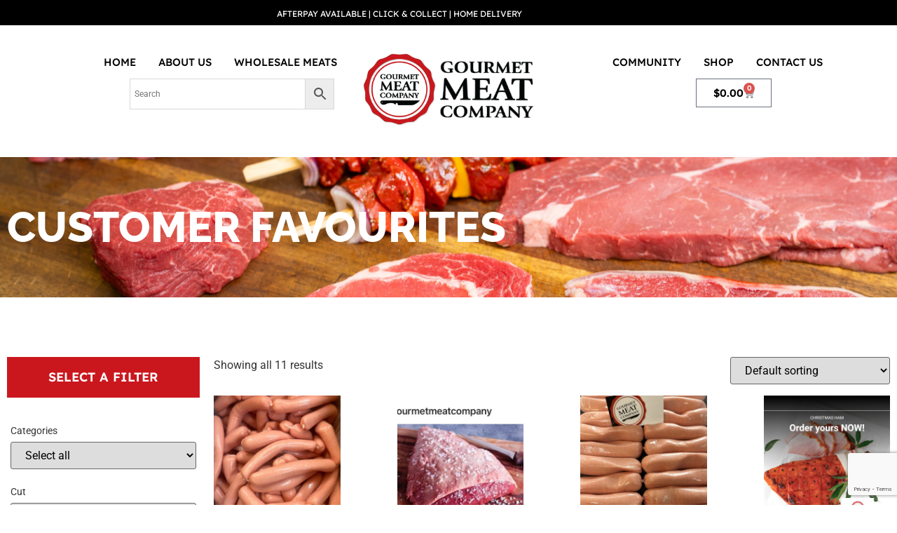

--- FILE ---
content_type: text/html; charset=UTF-8
request_url: https://gourmetmeatcompany.com.au/product-category/customer-favourites/
body_size: 28286
content:
<!doctype html>
<html lang="en-US" prefix="og: https://ogp.me/ns#">
<head>
	<meta charset="UTF-8">
	<meta name="viewport" content="width=device-width, initial-scale=1">
	<link rel="profile" href="https://gmpg.org/xfn/11">
	
<!-- Search Engine Optimization by Rank Math - https://rankmath.com/ -->
<title>Customer Favourites - Gourmet Meat Company</title>
<meta name="robots" content="follow, index, max-snippet:-1, max-video-preview:-1, max-image-preview:large"/>
<link rel="canonical" href="https://gourmetmeatcompany.com.au/product-category/customer-favourites/" />
<meta property="og:locale" content="en_US" />
<meta property="og:type" content="article" />
<meta property="og:title" content="Customer Favourites - Gourmet Meat Company" />
<meta property="og:url" content="https://gourmetmeatcompany.com.au/product-category/customer-favourites/" />
<meta property="og:site_name" content="Gourmet Meat Company" />
<meta name="twitter:card" content="summary_large_image" />
<meta name="twitter:title" content="Customer Favourites - Gourmet Meat Company" />
<meta name="twitter:label1" content="Products" />
<meta name="twitter:data1" content="11" />
<script type="application/ld+json" class="rank-math-schema">{"@context":"https://schema.org","@graph":[{"@type":"Organization","@id":"https://gourmetmeatcompany.com.au/#organization","name":"Gourmet Meat Company"},{"@type":"WebSite","@id":"https://gourmetmeatcompany.com.au/#website","url":"https://gourmetmeatcompany.com.au","name":"Gourmet Meat Company","publisher":{"@id":"https://gourmetmeatcompany.com.au/#organization"},"inLanguage":"en-US"},{"@type":"CollectionPage","@id":"https://gourmetmeatcompany.com.au/product-category/customer-favourites/#webpage","url":"https://gourmetmeatcompany.com.au/product-category/customer-favourites/","name":"Customer Favourites - Gourmet Meat Company","isPartOf":{"@id":"https://gourmetmeatcompany.com.au/#website"},"inLanguage":"en-US"}]}</script>
<!-- /Rank Math WordPress SEO plugin -->

<link rel='dns-prefetch' href='//kit.fontawesome.com' />
<link rel='dns-prefetch' href='//capi-automation.s3.us-east-2.amazonaws.com' />
<link rel='dns-prefetch' href='//www.google.com' />
<link rel='dns-prefetch' href='//www.googletagmanager.com' />
<link rel="alternate" type="application/rss+xml" title="Gourmet Meat Company &raquo; Feed" href="https://gourmetmeatcompany.com.au/feed/" />
<link rel="alternate" type="application/rss+xml" title="Gourmet Meat Company &raquo; Comments Feed" href="https://gourmetmeatcompany.com.au/comments/feed/" />
<link rel="alternate" type="application/rss+xml" title="Gourmet Meat Company &raquo; Customer Favourites Category Feed" href="https://gourmetmeatcompany.com.au/product-category/customer-favourites/feed/" />
<style id='wp-img-auto-sizes-contain-inline-css'>
img:is([sizes=auto i],[sizes^="auto," i]){contain-intrinsic-size:3000px 1500px}
/*# sourceURL=wp-img-auto-sizes-contain-inline-css */
</style>

<link rel='stylesheet' id='font-awesome-css' href='https://gourmetmeatcompany.com.au/wp-content/plugins/woocommerce-ajax-filters/berocket/assets/css/font-awesome.min.css?ver=6.9' media='all' />
<link rel='stylesheet' id='delivery-date-cart-block-frontend-css' href='https://gourmetmeatcompany.com.au/wp-content/plugins/order-delivery-date/build/style-index.css?ver=0f653827cb9341af8197' media='all' />
<link rel='stylesheet' id='delivery-date-block-frontend-css' href='https://gourmetmeatcompany.com.au/wp-content/plugins/order-delivery-date/build/style-index.css?ver=3a9b96fe35fefe2555f4' media='all' />
<link rel='stylesheet' id='berocket_aapf_widget-style-css' href='https://gourmetmeatcompany.com.au/wp-content/plugins/woocommerce-ajax-filters/assets/frontend/css/fullmain.min.css?ver=3.1.9.6' media='all' />
<style id='wp-emoji-styles-inline-css'>

	img.wp-smiley, img.emoji {
		display: inline !important;
		border: none !important;
		box-shadow: none !important;
		height: 1em !important;
		width: 1em !important;
		margin: 0 0.07em !important;
		vertical-align: -0.1em !important;
		background: none !important;
		padding: 0 !important;
	}
/*# sourceURL=wp-emoji-styles-inline-css */
</style>
<link rel='stylesheet' id='wp-block-library-css' href='https://gourmetmeatcompany.com.au/wp-includes/css/dist/block-library/style.min.css?ver=6.9' media='all' />
<style id='global-styles-inline-css'>
:root{--wp--preset--aspect-ratio--square: 1;--wp--preset--aspect-ratio--4-3: 4/3;--wp--preset--aspect-ratio--3-4: 3/4;--wp--preset--aspect-ratio--3-2: 3/2;--wp--preset--aspect-ratio--2-3: 2/3;--wp--preset--aspect-ratio--16-9: 16/9;--wp--preset--aspect-ratio--9-16: 9/16;--wp--preset--color--black: #000000;--wp--preset--color--cyan-bluish-gray: #abb8c3;--wp--preset--color--white: #ffffff;--wp--preset--color--pale-pink: #f78da7;--wp--preset--color--vivid-red: #cf2e2e;--wp--preset--color--luminous-vivid-orange: #ff6900;--wp--preset--color--luminous-vivid-amber: #fcb900;--wp--preset--color--light-green-cyan: #7bdcb5;--wp--preset--color--vivid-green-cyan: #00d084;--wp--preset--color--pale-cyan-blue: #8ed1fc;--wp--preset--color--vivid-cyan-blue: #0693e3;--wp--preset--color--vivid-purple: #9b51e0;--wp--preset--gradient--vivid-cyan-blue-to-vivid-purple: linear-gradient(135deg,rgb(6,147,227) 0%,rgb(155,81,224) 100%);--wp--preset--gradient--light-green-cyan-to-vivid-green-cyan: linear-gradient(135deg,rgb(122,220,180) 0%,rgb(0,208,130) 100%);--wp--preset--gradient--luminous-vivid-amber-to-luminous-vivid-orange: linear-gradient(135deg,rgb(252,185,0) 0%,rgb(255,105,0) 100%);--wp--preset--gradient--luminous-vivid-orange-to-vivid-red: linear-gradient(135deg,rgb(255,105,0) 0%,rgb(207,46,46) 100%);--wp--preset--gradient--very-light-gray-to-cyan-bluish-gray: linear-gradient(135deg,rgb(238,238,238) 0%,rgb(169,184,195) 100%);--wp--preset--gradient--cool-to-warm-spectrum: linear-gradient(135deg,rgb(74,234,220) 0%,rgb(151,120,209) 20%,rgb(207,42,186) 40%,rgb(238,44,130) 60%,rgb(251,105,98) 80%,rgb(254,248,76) 100%);--wp--preset--gradient--blush-light-purple: linear-gradient(135deg,rgb(255,206,236) 0%,rgb(152,150,240) 100%);--wp--preset--gradient--blush-bordeaux: linear-gradient(135deg,rgb(254,205,165) 0%,rgb(254,45,45) 50%,rgb(107,0,62) 100%);--wp--preset--gradient--luminous-dusk: linear-gradient(135deg,rgb(255,203,112) 0%,rgb(199,81,192) 50%,rgb(65,88,208) 100%);--wp--preset--gradient--pale-ocean: linear-gradient(135deg,rgb(255,245,203) 0%,rgb(182,227,212) 50%,rgb(51,167,181) 100%);--wp--preset--gradient--electric-grass: linear-gradient(135deg,rgb(202,248,128) 0%,rgb(113,206,126) 100%);--wp--preset--gradient--midnight: linear-gradient(135deg,rgb(2,3,129) 0%,rgb(40,116,252) 100%);--wp--preset--font-size--small: 13px;--wp--preset--font-size--medium: 20px;--wp--preset--font-size--large: 36px;--wp--preset--font-size--x-large: 42px;--wp--preset--spacing--20: 0.44rem;--wp--preset--spacing--30: 0.67rem;--wp--preset--spacing--40: 1rem;--wp--preset--spacing--50: 1.5rem;--wp--preset--spacing--60: 2.25rem;--wp--preset--spacing--70: 3.38rem;--wp--preset--spacing--80: 5.06rem;--wp--preset--shadow--natural: 6px 6px 9px rgba(0, 0, 0, 0.2);--wp--preset--shadow--deep: 12px 12px 50px rgba(0, 0, 0, 0.4);--wp--preset--shadow--sharp: 6px 6px 0px rgba(0, 0, 0, 0.2);--wp--preset--shadow--outlined: 6px 6px 0px -3px rgb(255, 255, 255), 6px 6px rgb(0, 0, 0);--wp--preset--shadow--crisp: 6px 6px 0px rgb(0, 0, 0);}:root { --wp--style--global--content-size: 800px;--wp--style--global--wide-size: 1200px; }:where(body) { margin: 0; }.wp-site-blocks > .alignleft { float: left; margin-right: 2em; }.wp-site-blocks > .alignright { float: right; margin-left: 2em; }.wp-site-blocks > .aligncenter { justify-content: center; margin-left: auto; margin-right: auto; }:where(.wp-site-blocks) > * { margin-block-start: 24px; margin-block-end: 0; }:where(.wp-site-blocks) > :first-child { margin-block-start: 0; }:where(.wp-site-blocks) > :last-child { margin-block-end: 0; }:root { --wp--style--block-gap: 24px; }:root :where(.is-layout-flow) > :first-child{margin-block-start: 0;}:root :where(.is-layout-flow) > :last-child{margin-block-end: 0;}:root :where(.is-layout-flow) > *{margin-block-start: 24px;margin-block-end: 0;}:root :where(.is-layout-constrained) > :first-child{margin-block-start: 0;}:root :where(.is-layout-constrained) > :last-child{margin-block-end: 0;}:root :where(.is-layout-constrained) > *{margin-block-start: 24px;margin-block-end: 0;}:root :where(.is-layout-flex){gap: 24px;}:root :where(.is-layout-grid){gap: 24px;}.is-layout-flow > .alignleft{float: left;margin-inline-start: 0;margin-inline-end: 2em;}.is-layout-flow > .alignright{float: right;margin-inline-start: 2em;margin-inline-end: 0;}.is-layout-flow > .aligncenter{margin-left: auto !important;margin-right: auto !important;}.is-layout-constrained > .alignleft{float: left;margin-inline-start: 0;margin-inline-end: 2em;}.is-layout-constrained > .alignright{float: right;margin-inline-start: 2em;margin-inline-end: 0;}.is-layout-constrained > .aligncenter{margin-left: auto !important;margin-right: auto !important;}.is-layout-constrained > :where(:not(.alignleft):not(.alignright):not(.alignfull)){max-width: var(--wp--style--global--content-size);margin-left: auto !important;margin-right: auto !important;}.is-layout-constrained > .alignwide{max-width: var(--wp--style--global--wide-size);}body .is-layout-flex{display: flex;}.is-layout-flex{flex-wrap: wrap;align-items: center;}.is-layout-flex > :is(*, div){margin: 0;}body .is-layout-grid{display: grid;}.is-layout-grid > :is(*, div){margin: 0;}body{padding-top: 0px;padding-right: 0px;padding-bottom: 0px;padding-left: 0px;}a:where(:not(.wp-element-button)){text-decoration: underline;}:root :where(.wp-element-button, .wp-block-button__link){background-color: #32373c;border-width: 0;color: #fff;font-family: inherit;font-size: inherit;font-style: inherit;font-weight: inherit;letter-spacing: inherit;line-height: inherit;padding-top: calc(0.667em + 2px);padding-right: calc(1.333em + 2px);padding-bottom: calc(0.667em + 2px);padding-left: calc(1.333em + 2px);text-decoration: none;text-transform: inherit;}.has-black-color{color: var(--wp--preset--color--black) !important;}.has-cyan-bluish-gray-color{color: var(--wp--preset--color--cyan-bluish-gray) !important;}.has-white-color{color: var(--wp--preset--color--white) !important;}.has-pale-pink-color{color: var(--wp--preset--color--pale-pink) !important;}.has-vivid-red-color{color: var(--wp--preset--color--vivid-red) !important;}.has-luminous-vivid-orange-color{color: var(--wp--preset--color--luminous-vivid-orange) !important;}.has-luminous-vivid-amber-color{color: var(--wp--preset--color--luminous-vivid-amber) !important;}.has-light-green-cyan-color{color: var(--wp--preset--color--light-green-cyan) !important;}.has-vivid-green-cyan-color{color: var(--wp--preset--color--vivid-green-cyan) !important;}.has-pale-cyan-blue-color{color: var(--wp--preset--color--pale-cyan-blue) !important;}.has-vivid-cyan-blue-color{color: var(--wp--preset--color--vivid-cyan-blue) !important;}.has-vivid-purple-color{color: var(--wp--preset--color--vivid-purple) !important;}.has-black-background-color{background-color: var(--wp--preset--color--black) !important;}.has-cyan-bluish-gray-background-color{background-color: var(--wp--preset--color--cyan-bluish-gray) !important;}.has-white-background-color{background-color: var(--wp--preset--color--white) !important;}.has-pale-pink-background-color{background-color: var(--wp--preset--color--pale-pink) !important;}.has-vivid-red-background-color{background-color: var(--wp--preset--color--vivid-red) !important;}.has-luminous-vivid-orange-background-color{background-color: var(--wp--preset--color--luminous-vivid-orange) !important;}.has-luminous-vivid-amber-background-color{background-color: var(--wp--preset--color--luminous-vivid-amber) !important;}.has-light-green-cyan-background-color{background-color: var(--wp--preset--color--light-green-cyan) !important;}.has-vivid-green-cyan-background-color{background-color: var(--wp--preset--color--vivid-green-cyan) !important;}.has-pale-cyan-blue-background-color{background-color: var(--wp--preset--color--pale-cyan-blue) !important;}.has-vivid-cyan-blue-background-color{background-color: var(--wp--preset--color--vivid-cyan-blue) !important;}.has-vivid-purple-background-color{background-color: var(--wp--preset--color--vivid-purple) !important;}.has-black-border-color{border-color: var(--wp--preset--color--black) !important;}.has-cyan-bluish-gray-border-color{border-color: var(--wp--preset--color--cyan-bluish-gray) !important;}.has-white-border-color{border-color: var(--wp--preset--color--white) !important;}.has-pale-pink-border-color{border-color: var(--wp--preset--color--pale-pink) !important;}.has-vivid-red-border-color{border-color: var(--wp--preset--color--vivid-red) !important;}.has-luminous-vivid-orange-border-color{border-color: var(--wp--preset--color--luminous-vivid-orange) !important;}.has-luminous-vivid-amber-border-color{border-color: var(--wp--preset--color--luminous-vivid-amber) !important;}.has-light-green-cyan-border-color{border-color: var(--wp--preset--color--light-green-cyan) !important;}.has-vivid-green-cyan-border-color{border-color: var(--wp--preset--color--vivid-green-cyan) !important;}.has-pale-cyan-blue-border-color{border-color: var(--wp--preset--color--pale-cyan-blue) !important;}.has-vivid-cyan-blue-border-color{border-color: var(--wp--preset--color--vivid-cyan-blue) !important;}.has-vivid-purple-border-color{border-color: var(--wp--preset--color--vivid-purple) !important;}.has-vivid-cyan-blue-to-vivid-purple-gradient-background{background: var(--wp--preset--gradient--vivid-cyan-blue-to-vivid-purple) !important;}.has-light-green-cyan-to-vivid-green-cyan-gradient-background{background: var(--wp--preset--gradient--light-green-cyan-to-vivid-green-cyan) !important;}.has-luminous-vivid-amber-to-luminous-vivid-orange-gradient-background{background: var(--wp--preset--gradient--luminous-vivid-amber-to-luminous-vivid-orange) !important;}.has-luminous-vivid-orange-to-vivid-red-gradient-background{background: var(--wp--preset--gradient--luminous-vivid-orange-to-vivid-red) !important;}.has-very-light-gray-to-cyan-bluish-gray-gradient-background{background: var(--wp--preset--gradient--very-light-gray-to-cyan-bluish-gray) !important;}.has-cool-to-warm-spectrum-gradient-background{background: var(--wp--preset--gradient--cool-to-warm-spectrum) !important;}.has-blush-light-purple-gradient-background{background: var(--wp--preset--gradient--blush-light-purple) !important;}.has-blush-bordeaux-gradient-background{background: var(--wp--preset--gradient--blush-bordeaux) !important;}.has-luminous-dusk-gradient-background{background: var(--wp--preset--gradient--luminous-dusk) !important;}.has-pale-ocean-gradient-background{background: var(--wp--preset--gradient--pale-ocean) !important;}.has-electric-grass-gradient-background{background: var(--wp--preset--gradient--electric-grass) !important;}.has-midnight-gradient-background{background: var(--wp--preset--gradient--midnight) !important;}.has-small-font-size{font-size: var(--wp--preset--font-size--small) !important;}.has-medium-font-size{font-size: var(--wp--preset--font-size--medium) !important;}.has-large-font-size{font-size: var(--wp--preset--font-size--large) !important;}.has-x-large-font-size{font-size: var(--wp--preset--font-size--x-large) !important;}
:root :where(.wp-block-pullquote){font-size: 1.5em;line-height: 1.6;}
/*# sourceURL=global-styles-inline-css */
</style>
<link rel='stylesheet' id='continue-shopping-anywhere-css' href='https://gourmetmeatcompany.com.au/wp-content/plugins/continue-shopping-anywhere-for-woocommerce/public/css/continue-shopping-anywhere-public.css?ver=1.3.0' media='all' />
<link rel='stylesheet' id='stars-style-css' href='https://gourmetmeatcompany.com.au/wp-content/plugins/feedback-stars/assets/style.css?ver=6.9' media='all' />
<link rel='stylesheet' id='woocommerce-layout-css' href='https://gourmetmeatcompany.com.au/wp-content/plugins/woocommerce/assets/css/woocommerce-layout.css?ver=10.4.3' media='all' />
<link rel='stylesheet' id='woocommerce-smallscreen-css' href='https://gourmetmeatcompany.com.au/wp-content/plugins/woocommerce/assets/css/woocommerce-smallscreen.css?ver=10.4.3' media='only screen and (max-width: 768px)' />
<link rel='stylesheet' id='woocommerce-general-css' href='https://gourmetmeatcompany.com.au/wp-content/plugins/woocommerce/assets/css/woocommerce.css?ver=10.4.3' media='all' />
<style id='woocommerce-inline-inline-css'>
.woocommerce form .form-row .required { visibility: visible; }
/*# sourceURL=woocommerce-inline-inline-css */
</style>
<link rel='stylesheet' id='aws-style-css' href='https://gourmetmeatcompany.com.au/wp-content/plugins/advanced-woo-search/assets/css/common.min.css?ver=3.52' media='all' />
<link rel='stylesheet' id='parent-style-css' href='https://gourmetmeatcompany.com.au/wp-content/themes/hello-elementor/style.css?ver=6.9' media='all' />
<link rel='stylesheet' id='child-style-css' href='https://gourmetmeatcompany.com.au/wp-content/themes/gourmet-meat-company/style.css?ver=6.9' media='all' />
<link rel='stylesheet' id='custom-shop-styles-css' href='https://gourmetmeatcompany.com.au/wp-content/themes/gourmet-meat-company/assets/css/custom-shop-styles.css?1_0_4&#038;ver=6.9' media='all' />
<link rel='stylesheet' id='hello-elementor-css' href='https://gourmetmeatcompany.com.au/wp-content/themes/hello-elementor/assets/css/reset.css?ver=3.4.6' media='all' />
<link rel='stylesheet' id='hello-elementor-theme-style-css' href='https://gourmetmeatcompany.com.au/wp-content/themes/hello-elementor/assets/css/theme.css?ver=3.4.6' media='all' />
<link rel='stylesheet' id='hello-elementor-header-footer-css' href='https://gourmetmeatcompany.com.au/wp-content/themes/hello-elementor/assets/css/header-footer.css?ver=3.4.6' media='all' />
<link rel='stylesheet' id='elementor-frontend-css' href='https://gourmetmeatcompany.com.au/wp-content/plugins/elementor/assets/css/frontend.min.css?ver=3.34.3' media='all' />
<style id='elementor-frontend-inline-css'>
.elementor-kit-6006937{--e-global-color-primary:#6EC1E4;--e-global-color-secondary:#54595F;--e-global-color-text:#7A7A7A;--e-global-color-accent:#61CE70;--e-global-color-79002cb:#CA171E;--e-global-typography-primary-font-family:"Roboto";--e-global-typography-primary-font-weight:600;--e-global-typography-secondary-font-family:"Roboto Slab";--e-global-typography-secondary-font-weight:400;--e-global-typography-text-font-family:"Roboto";--e-global-typography-text-font-weight:400;--e-global-typography-accent-font-family:"Roboto";--e-global-typography-accent-font-weight:500;}.elementor-kit-6006937 e-page-transition{background-color:#FFBC7D;}.elementor-section.elementor-section-boxed > .elementor-container{max-width:1140px;}.e-con{--container-max-width:1140px;}.elementor-widget:not(:last-child){margin-block-end:20px;}.elementor-element{--widgets-spacing:20px 20px;--widgets-spacing-row:20px;--widgets-spacing-column:20px;}{}h1.entry-title{display:var(--page-title-display);}.site-header .site-branding{flex-direction:column;align-items:stretch;}.site-header{padding-inline-end:0px;padding-inline-start:0px;}.site-footer .site-branding{flex-direction:column;align-items:stretch;}@media(max-width:1024px){.elementor-section.elementor-section-boxed > .elementor-container{max-width:1024px;}.e-con{--container-max-width:1024px;}}@media(max-width:767px){.elementor-section.elementor-section-boxed > .elementor-container{max-width:767px;}.e-con{--container-max-width:767px;}}
.elementor-6006968 .elementor-element.elementor-element-40f8c8b:not(.elementor-motion-effects-element-type-background), .elementor-6006968 .elementor-element.elementor-element-40f8c8b > .elementor-motion-effects-container > .elementor-motion-effects-layer{background-color:#000000;}.elementor-6006968 .elementor-element.elementor-element-40f8c8b{transition:background 0.3s, border 0.3s, border-radius 0.3s, box-shadow 0.3s;}.elementor-6006968 .elementor-element.elementor-element-40f8c8b > .elementor-background-overlay{transition:background 0.3s, border-radius 0.3s, opacity 0.3s;}.elementor-bc-flex-widget .elementor-6006968 .elementor-element.elementor-element-7a9e5fb.elementor-column .elementor-widget-wrap{align-items:center;}.elementor-6006968 .elementor-element.elementor-element-7a9e5fb.elementor-column.elementor-element[data-element_type="column"] > .elementor-widget-wrap.elementor-element-populated{align-content:center;align-items:center;}.elementor-widget-heading .elementor-heading-title{font-family:var( --e-global-typography-primary-font-family ), Sans-serif;font-weight:var( --e-global-typography-primary-font-weight );color:var( --e-global-color-primary );}.elementor-6006968 .elementor-element.elementor-element-2cefb3d > .elementor-widget-container{margin:4px 0px 0px 0px;}.elementor-6006968 .elementor-element.elementor-element-2cefb3d{text-align:center;}.elementor-6006968 .elementor-element.elementor-element-2cefb3d .elementor-heading-title{font-family:"Lexend", Sans-serif;font-size:12px;font-weight:400;text-transform:uppercase;color:#FFFFFF;}.elementor-6006968 .elementor-element.elementor-element-0e56835 > .elementor-container{max-width:1500px;}.elementor-bc-flex-widget .elementor-6006968 .elementor-element.elementor-element-341f0a4.elementor-column .elementor-widget-wrap{align-items:flex-start;}.elementor-6006968 .elementor-element.elementor-element-341f0a4.elementor-column.elementor-element[data-element_type="column"] > .elementor-widget-wrap.elementor-element-populated{align-content:flex-start;align-items:flex-start;}.elementor-6006968 .elementor-element.elementor-element-341f0a4.elementor-column > .elementor-widget-wrap{justify-content:flex-end;}.elementor-6006968 .elementor-element.elementor-element-341f0a4 > .elementor-element-populated{margin:20px 0px 0px 0px;--e-column-margin-right:0px;--e-column-margin-left:0px;}.elementor-widget-nav-menu .elementor-nav-menu .elementor-item{font-family:var( --e-global-typography-primary-font-family ), Sans-serif;font-weight:var( --e-global-typography-primary-font-weight );}.elementor-widget-nav-menu .elementor-nav-menu--main .elementor-item{color:var( --e-global-color-text );fill:var( --e-global-color-text );}.elementor-widget-nav-menu .elementor-nav-menu--main .elementor-item:hover,
					.elementor-widget-nav-menu .elementor-nav-menu--main .elementor-item.elementor-item-active,
					.elementor-widget-nav-menu .elementor-nav-menu--main .elementor-item.highlighted,
					.elementor-widget-nav-menu .elementor-nav-menu--main .elementor-item:focus{color:var( --e-global-color-accent );fill:var( --e-global-color-accent );}.elementor-widget-nav-menu .elementor-nav-menu--main:not(.e--pointer-framed) .elementor-item:before,
					.elementor-widget-nav-menu .elementor-nav-menu--main:not(.e--pointer-framed) .elementor-item:after{background-color:var( --e-global-color-accent );}.elementor-widget-nav-menu .e--pointer-framed .elementor-item:before,
					.elementor-widget-nav-menu .e--pointer-framed .elementor-item:after{border-color:var( --e-global-color-accent );}.elementor-widget-nav-menu{--e-nav-menu-divider-color:var( --e-global-color-text );}.elementor-widget-nav-menu .elementor-nav-menu--dropdown .elementor-item, .elementor-widget-nav-menu .elementor-nav-menu--dropdown  .elementor-sub-item{font-family:var( --e-global-typography-accent-font-family ), Sans-serif;font-weight:var( --e-global-typography-accent-font-weight );}.elementor-6006968 .elementor-element.elementor-element-c1c34f3 > .elementor-widget-container{margin:0px -80px 0px 0px;padding:0px 0px 0px 0px;}.elementor-6006968 .elementor-element.elementor-element-c1c34f3 .elementor-menu-toggle{margin:0 auto;}.elementor-6006968 .elementor-element.elementor-element-c1c34f3 .elementor-nav-menu .elementor-item{font-family:"Lexend", Sans-serif;font-size:15px;font-weight:500;text-transform:uppercase;}.elementor-6006968 .elementor-element.elementor-element-c1c34f3 .elementor-nav-menu--main .elementor-item{color:#000000;fill:#000000;padding-left:16px;padding-right:16px;}.elementor-6006968 .elementor-element.elementor-element-c1c34f3 .elementor-nav-menu--main .elementor-item:hover,
					.elementor-6006968 .elementor-element.elementor-element-c1c34f3 .elementor-nav-menu--main .elementor-item.elementor-item-active,
					.elementor-6006968 .elementor-element.elementor-element-c1c34f3 .elementor-nav-menu--main .elementor-item.highlighted,
					.elementor-6006968 .elementor-element.elementor-element-c1c34f3 .elementor-nav-menu--main .elementor-item:focus{color:var( --e-global-color-79002cb );fill:var( --e-global-color-79002cb );}.elementor-6006968 .elementor-element.elementor-element-c1c34f3{--e-nav-menu-horizontal-menu-item-margin:calc( 0px / 2 );}.elementor-6006968 .elementor-element.elementor-element-c1c34f3 .elementor-nav-menu--main:not(.elementor-nav-menu--layout-horizontal) .elementor-nav-menu > li:not(:last-child){margin-bottom:0px;}.elementor-6006968 .elementor-element.elementor-element-c1c34f3 .elementor-nav-menu--dropdown a:hover,
					.elementor-6006968 .elementor-element.elementor-element-c1c34f3 .elementor-nav-menu--dropdown a:focus,
					.elementor-6006968 .elementor-element.elementor-element-c1c34f3 .elementor-nav-menu--dropdown a.elementor-item-active,
					.elementor-6006968 .elementor-element.elementor-element-c1c34f3 .elementor-nav-menu--dropdown a.highlighted{background-color:var( --e-global-color-79002cb );}.elementor-6006968 .elementor-element.elementor-element-c1c34f3 .elementor-nav-menu--dropdown .elementor-item, .elementor-6006968 .elementor-element.elementor-element-c1c34f3 .elementor-nav-menu--dropdown  .elementor-sub-item{font-family:"Poppins", Sans-serif;font-weight:500;}.elementor-6006968 .elementor-element.elementor-element-6dff1aa{width:var( --container-widget-width, 57% );max-width:57%;--container-widget-width:57%;--container-widget-flex-grow:0;}.elementor-6006968 .elementor-element.elementor-element-6dff1aa > .elementor-widget-container{margin:-20px -60px 0px 0px;}.elementor-widget-image .widget-image-caption{color:var( --e-global-color-text );font-family:var( --e-global-typography-text-font-family ), Sans-serif;font-weight:var( --e-global-typography-text-font-weight );}.elementor-6006968 .elementor-element.elementor-element-7631c89 > .elementor-widget-container{margin:30px 0px 0px 0px;padding:00px 0px 15px 0px;}.elementor-6006968 .elementor-element.elementor-element-7631c89{text-align:center;}.elementor-6006968 .elementor-element.elementor-element-7631c89 img{width:69%;}.elementor-6006968 .elementor-element.elementor-element-dd38d54 .elementor-menu-toggle{margin:0 auto;}.elementor-6006968 .elementor-element.elementor-element-dd38d54 .elementor-nav-menu--main .elementor-item{color:#000000;fill:#000000;}.elementor-6006968 .elementor-element.elementor-element-dd38d54 .elementor-nav-menu--dropdown a:hover,
					.elementor-6006968 .elementor-element.elementor-element-dd38d54 .elementor-nav-menu--dropdown a:focus,
					.elementor-6006968 .elementor-element.elementor-element-dd38d54 .elementor-nav-menu--dropdown a.elementor-item-active,
					.elementor-6006968 .elementor-element.elementor-element-dd38d54 .elementor-nav-menu--dropdown a.highlighted{background-color:#CA171E;}.elementor-widget-woocommerce-menu-cart .elementor-menu-cart__toggle .elementor-button{font-family:var( --e-global-typography-primary-font-family ), Sans-serif;font-weight:var( --e-global-typography-primary-font-weight );}.elementor-widget-woocommerce-menu-cart .elementor-menu-cart__product-name a{font-family:var( --e-global-typography-primary-font-family ), Sans-serif;font-weight:var( --e-global-typography-primary-font-weight );}.elementor-widget-woocommerce-menu-cart .elementor-menu-cart__product-price{font-family:var( --e-global-typography-primary-font-family ), Sans-serif;font-weight:var( --e-global-typography-primary-font-weight );}.elementor-widget-woocommerce-menu-cart .elementor-menu-cart__footer-buttons .elementor-button{font-family:var( --e-global-typography-primary-font-family ), Sans-serif;font-weight:var( --e-global-typography-primary-font-weight );}.elementor-widget-woocommerce-menu-cart .elementor-menu-cart__footer-buttons a.elementor-button--view-cart{font-family:var( --e-global-typography-primary-font-family ), Sans-serif;font-weight:var( --e-global-typography-primary-font-weight );}.elementor-widget-woocommerce-menu-cart .elementor-menu-cart__footer-buttons a.elementor-button--checkout{font-family:var( --e-global-typography-primary-font-family ), Sans-serif;font-weight:var( --e-global-typography-primary-font-weight );}.elementor-widget-woocommerce-menu-cart .woocommerce-mini-cart__empty-message{font-family:var( --e-global-typography-primary-font-family ), Sans-serif;font-weight:var( --e-global-typography-primary-font-weight );}.elementor-6006968 .elementor-element.elementor-element-2d68e4c{width:auto;max-width:auto;--mini-cart-spacing:12px;--divider-style:solid;--subtotal-divider-style:solid;--elementor-remove-from-cart-button:none;--remove-from-cart-button:block;--cart-border-style:none;--cart-footer-layout:1fr 1fr;--products-max-height-sidecart:calc(100vh - 240px);--products-max-height-minicart:calc(100vh - 385px);}.elementor-6006968 .elementor-element.elementor-element-2d68e4c > .elementor-widget-container{margin:0px 0px 0px 10px;}.elementor-6006968 .elementor-element.elementor-element-2d68e4c.elementor-menu-cart--cart-type-mini-cart .elementor-menu-cart__container{left:50%;right:auto;transform:translateX(-50%);}.elementor-6006968 .elementor-element.elementor-element-2d68e4c .widget_shopping_cart_content{--subtotal-divider-left-width:0;--subtotal-divider-right-width:0;}.elementor-bc-flex-widget .elementor-6006968 .elementor-element.elementor-element-ecbd5b2.elementor-column .elementor-widget-wrap{align-items:flex-start;}.elementor-6006968 .elementor-element.elementor-element-ecbd5b2.elementor-column.elementor-element[data-element_type="column"] > .elementor-widget-wrap.elementor-element-populated{align-content:flex-start;align-items:flex-start;}.elementor-6006968 .elementor-element.elementor-element-ecbd5b2.elementor-column > .elementor-widget-wrap{justify-content:flex-end;}.elementor-6006968 .elementor-element.elementor-element-ecbd5b2 > .elementor-element-populated{margin:20px 0px 0px -80px;--e-column-margin-right:0px;--e-column-margin-left:-80px;}.elementor-6006968 .elementor-element.elementor-element-63d9e2b{width:100%;max-width:100%;--e-nav-menu-horizontal-menu-item-margin:calc( 0px / 2 );}.elementor-6006968 .elementor-element.elementor-element-63d9e2b .elementor-menu-toggle{margin:0 auto;}.elementor-6006968 .elementor-element.elementor-element-63d9e2b .elementor-nav-menu .elementor-item{font-family:"Lexend", Sans-serif;font-size:15px;font-weight:500;text-transform:uppercase;}.elementor-6006968 .elementor-element.elementor-element-63d9e2b .elementor-nav-menu--main .elementor-item{color:#000000;fill:#000000;padding-left:16px;padding-right:16px;}.elementor-6006968 .elementor-element.elementor-element-63d9e2b .elementor-nav-menu--main .elementor-item:hover,
					.elementor-6006968 .elementor-element.elementor-element-63d9e2b .elementor-nav-menu--main .elementor-item.elementor-item-active,
					.elementor-6006968 .elementor-element.elementor-element-63d9e2b .elementor-nav-menu--main .elementor-item.highlighted,
					.elementor-6006968 .elementor-element.elementor-element-63d9e2b .elementor-nav-menu--main .elementor-item:focus{color:var( --e-global-color-79002cb );fill:var( --e-global-color-79002cb );}.elementor-6006968 .elementor-element.elementor-element-63d9e2b .elementor-nav-menu--main:not(.elementor-nav-menu--layout-horizontal) .elementor-nav-menu > li:not(:last-child){margin-bottom:0px;}.elementor-6006968 .elementor-element.elementor-element-63d9e2b .elementor-nav-menu--dropdown a:hover,
					.elementor-6006968 .elementor-element.elementor-element-63d9e2b .elementor-nav-menu--dropdown a:focus,
					.elementor-6006968 .elementor-element.elementor-element-63d9e2b .elementor-nav-menu--dropdown a.elementor-item-active,
					.elementor-6006968 .elementor-element.elementor-element-63d9e2b .elementor-nav-menu--dropdown a.highlighted{background-color:var( --e-global-color-79002cb );}.elementor-6006968 .elementor-element.elementor-element-63d9e2b .elementor-nav-menu--dropdown .elementor-item, .elementor-6006968 .elementor-element.elementor-element-63d9e2b .elementor-nav-menu--dropdown  .elementor-sub-item{font-family:"Poppins", Sans-serif;font-weight:500;}.elementor-6006968 .elementor-element.elementor-element-c28b00d{width:var( --container-widget-width, 100% );max-width:100%;--container-widget-width:100%;--container-widget-flex-grow:0;--mini-cart-spacing:12px;--divider-style:solid;--subtotal-divider-style:solid;--elementor-remove-from-cart-button:none;--remove-from-cart-button:block;--toggle-button-text-color:#000000;--cart-border-style:none;--product-variations-color:#110000;--product-price-color:#080000;--cart-footer-layout:1fr;--products-max-height-sidecart:calc(100vh - 300px);--products-max-height-minicart:calc(100vh - 450px);--view-cart-button-background-color:var( --e-global-color-79002cb );--view-cart-button-hover-background-color:#A21015;--checkout-button-background-color:var( --e-global-color-79002cb );--checkout-button-hover-background-color:#CA171E;}.elementor-6006968 .elementor-element.elementor-element-c28b00d > .elementor-widget-container{margin:-20px 0px 0px 10px;padding:0px 0px 0px 200px;}.elementor-6006968 .elementor-element.elementor-element-c28b00d.elementor-menu-cart--cart-type-mini-cart .elementor-menu-cart__container{left:50%;right:auto;transform:translateX(-50%);}.elementor-6006968 .elementor-element.elementor-element-c28b00d .elementor-menu-cart__toggle .elementor-button{font-family:"Lexend", Sans-serif;font-weight:600;}.elementor-6006968 .elementor-element.elementor-element-c28b00d .elementor-menu-cart__subtotal{font-family:"Lexend", Sans-serif;font-size:16px;font-weight:500;text-transform:uppercase;}.elementor-6006968 .elementor-element.elementor-element-c28b00d .widget_shopping_cart_content{--subtotal-divider-left-width:0;--subtotal-divider-right-width:0;}.elementor-6006968 .elementor-element.elementor-element-c28b00d .elementor-menu-cart__product-name a{font-family:"Lexend", Sans-serif;font-weight:600;color:#000000;}.elementor-6006968 .elementor-element.elementor-element-c28b00d .elementor-menu-cart__product .variation{font-family:"Lexend", Sans-serif;}.elementor-6006968 .elementor-element.elementor-element-c28b00d .elementor-menu-cart__product-price{font-family:"Lexend", Sans-serif;font-weight:600;}.elementor-6006968 .elementor-element.elementor-element-c28b00d .elementor-menu-cart__product-price .product-quantity{color:#000000;font-family:"Lexend", Sans-serif;}.elementor-6006968 .elementor-element.elementor-element-c28b00d .elementor-menu-cart__footer-buttons a.elementor-button--view-cart{font-family:"Lexend", Sans-serif;font-weight:600;text-transform:uppercase;}.elementor-6006968 .elementor-element.elementor-element-c28b00d .elementor-menu-cart__footer-buttons a.elementor-button--checkout{font-family:"Lexend", Sans-serif;font-weight:600;text-transform:uppercase;}.elementor-theme-builder-content-area{height:400px;}.elementor-location-header:before, .elementor-location-footer:before{content:"";display:table;clear:both;}@media(max-width:767px){.elementor-6006968 .elementor-element.elementor-element-7631c89{text-align:center;}.elementor-6006968 .elementor-element.elementor-element-7631c89 img{width:62%;}.elementor-6006968 .elementor-element.elementor-element-2d68e4c{width:100%;max-width:100%;--main-alignment:center;--mini-cart-spacing:3px;}.elementor-6006968 .elementor-element.elementor-element-2d68e4c > .elementor-widget-container{margin:0px 0px 0px 0px;}.elementor-6006968 .elementor-element.elementor-element-2d68e4c.elementor-menu-cart--cart-type-mini-cart .elementor-menu-cart__container{left:50%;right:auto;transform:translateX(-50%);}.elementor-6006968 .elementor-element.elementor-element-ecbd5b2 > .elementor-element-populated{margin:0px 0px 0px 0px;--e-column-margin-right:0px;--e-column-margin-left:0px;}.elementor-6006968 .elementor-element.elementor-element-c28b00d > .elementor-widget-container{margin:0px 0px 0px 0px;}.elementor-6006968 .elementor-element.elementor-element-c28b00d{--main-alignment:center;--mini-cart-spacing:3px;}}/* Start custom CSS for nav-menu, class: .elementor-element-dd38d54 */#mobile-site-menu .elementor-menu-toggle {
    right:10px;
    margin-right:10px;
    z-index:10;
}/* End custom CSS */
.elementor-6007090 .elementor-element.elementor-element-29ef9dc > .elementor-container{max-width:1500px;}.elementor-6007090 .elementor-element.elementor-element-29ef9dc{padding:50px 0px 50px 0px;}.elementor-bc-flex-widget .elementor-6007090 .elementor-element.elementor-element-1d991e1.elementor-column .elementor-widget-wrap{align-items:center;}.elementor-6007090 .elementor-element.elementor-element-1d991e1.elementor-column.elementor-element[data-element_type="column"] > .elementor-widget-wrap.elementor-element-populated{align-content:center;align-items:center;}.elementor-widget-image .widget-image-caption{color:var( --e-global-color-text );font-family:var( --e-global-typography-text-font-family ), Sans-serif;font-weight:var( --e-global-typography-text-font-weight );}.elementor-6007090 .elementor-element.elementor-element-f1cdc07 > .elementor-widget-container{padding:0px 60px 0px 0px;}.elementor-6007090 .elementor-element.elementor-element-f1cdc07{text-align:start;}.elementor-6007090 .elementor-element.elementor-element-f1cdc07 img{width:70%;}.elementor-widget-heading .elementor-heading-title{font-family:var( --e-global-typography-primary-font-family ), Sans-serif;font-weight:var( --e-global-typography-primary-font-weight );color:var( --e-global-color-primary );}.elementor-6007090 .elementor-element.elementor-element-ea681b8{text-align:start;}.elementor-6007090 .elementor-element.elementor-element-ea681b8 .elementor-heading-title{font-family:"Raleway", Sans-serif;font-size:14px;font-weight:700;text-transform:uppercase;color:#030000;}.elementor-widget-icon-list .elementor-icon-list-item:not(:last-child):after{border-color:var( --e-global-color-text );}.elementor-widget-icon-list .elementor-icon-list-icon i{color:var( --e-global-color-primary );}.elementor-widget-icon-list .elementor-icon-list-icon svg{fill:var( --e-global-color-primary );}.elementor-widget-icon-list .elementor-icon-list-item > .elementor-icon-list-text, .elementor-widget-icon-list .elementor-icon-list-item > a{font-family:var( --e-global-typography-text-font-family ), Sans-serif;font-weight:var( --e-global-typography-text-font-weight );}.elementor-widget-icon-list .elementor-icon-list-text{color:var( --e-global-color-secondary );}.elementor-6007090 .elementor-element.elementor-element-dd07361 .elementor-icon-list-icon i{transition:color 0.3s;}.elementor-6007090 .elementor-element.elementor-element-dd07361 .elementor-icon-list-icon svg{transition:fill 0.3s;}.elementor-6007090 .elementor-element.elementor-element-dd07361{--e-icon-list-icon-size:14px;--icon-vertical-offset:0px;}.elementor-6007090 .elementor-element.elementor-element-dd07361 .elementor-icon-list-item > .elementor-icon-list-text, .elementor-6007090 .elementor-element.elementor-element-dd07361 .elementor-icon-list-item > a{font-family:"Raleway", Sans-serif;font-size:13px;font-weight:600;text-transform:uppercase;}.elementor-6007090 .elementor-element.elementor-element-dd07361 .elementor-icon-list-text{color:#000102;transition:color 0.3s;}.elementor-6007090 .elementor-element.elementor-element-56e3ae2{text-align:start;}.elementor-6007090 .elementor-element.elementor-element-56e3ae2 .elementor-heading-title{font-family:"Raleway", Sans-serif;font-size:14px;font-weight:700;text-transform:uppercase;color:#030000;}.elementor-6007090 .elementor-element.elementor-element-52dbb15 .elementor-icon-list-icon i{transition:color 0.3s;}.elementor-6007090 .elementor-element.elementor-element-52dbb15 .elementor-icon-list-icon svg{transition:fill 0.3s;}.elementor-6007090 .elementor-element.elementor-element-52dbb15{--e-icon-list-icon-size:14px;--icon-vertical-offset:0px;}.elementor-6007090 .elementor-element.elementor-element-52dbb15 .elementor-icon-list-item > .elementor-icon-list-text, .elementor-6007090 .elementor-element.elementor-element-52dbb15 .elementor-icon-list-item > a{font-family:"Raleway", Sans-serif;font-size:13px;font-weight:600;text-transform:uppercase;}.elementor-6007090 .elementor-element.elementor-element-52dbb15 .elementor-icon-list-text{color:#000102;transition:color 0.3s;}.elementor-bc-flex-widget .elementor-6007090 .elementor-element.elementor-element-42f53f1.elementor-column .elementor-widget-wrap{align-items:center;}.elementor-6007090 .elementor-element.elementor-element-42f53f1.elementor-column.elementor-element[data-element_type="column"] > .elementor-widget-wrap.elementor-element-populated{align-content:center;align-items:center;}.elementor-6007090 .elementor-element.elementor-element-477b622{text-align:start;}.elementor-6007090 .elementor-element.elementor-element-477b622 .elementor-heading-title{font-family:"Raleway", Sans-serif;font-size:14px;font-weight:700;text-transform:uppercase;color:#030000;}.elementor-6007090 .elementor-element.elementor-element-4e95987 .elementor-icon-list-icon i{color:var( --e-global-color-79002cb );transition:color 0.3s;}.elementor-6007090 .elementor-element.elementor-element-4e95987 .elementor-icon-list-icon svg{fill:var( --e-global-color-79002cb );transition:fill 0.3s;}.elementor-6007090 .elementor-element.elementor-element-4e95987{--e-icon-list-icon-size:14px;--icon-vertical-offset:0px;}.elementor-6007090 .elementor-element.elementor-element-4e95987 .elementor-icon-list-item > .elementor-icon-list-text, .elementor-6007090 .elementor-element.elementor-element-4e95987 .elementor-icon-list-item > a{font-family:"Raleway", Sans-serif;font-size:13px;font-weight:600;text-transform:uppercase;}.elementor-6007090 .elementor-element.elementor-element-4e95987 .elementor-icon-list-text{color:#000102;transition:color 0.3s;}.elementor-theme-builder-content-area{height:400px;}.elementor-location-header:before, .elementor-location-footer:before{content:"";display:table;clear:both;}@media(max-width:767px){.elementor-6007090 .elementor-element.elementor-element-f1cdc07 > .elementor-widget-container{padding:0px 0px 0px 0px;}.elementor-6007090 .elementor-element.elementor-element-f1cdc07{text-align:center;}.elementor-6007090 .elementor-element.elementor-element-f1cdc07 img{width:54%;}.elementor-6007090 .elementor-element.elementor-element-ea681b8{text-align:center;}.elementor-6007090 .elementor-element.elementor-element-56e3ae2{text-align:center;}.elementor-6007090 .elementor-element.elementor-element-477b622{text-align:center;}}@media(min-width:768px){.elementor-6007090 .elementor-element.elementor-element-1d991e1{width:48.968%;}.elementor-6007090 .elementor-element.elementor-element-8ccb24d{width:10.299%;}.elementor-6007090 .elementor-element.elementor-element-847fd78{width:13.271%;}.elementor-6007090 .elementor-element.elementor-element-42f53f1{width:27.462%;}}
.elementor-6007062 .elementor-element.elementor-element-b4ca0fe:not(.elementor-motion-effects-element-type-background), .elementor-6007062 .elementor-element.elementor-element-b4ca0fe > .elementor-motion-effects-container > .elementor-motion-effects-layer{background-image:url("https://gourmetmeatcompany.com.au/wp-content/uploads/2023/08/GourmetMeatCompany-69-scaled.jpg");background-position:center center;background-size:cover;}.elementor-6007062 .elementor-element.elementor-element-b4ca0fe > .elementor-background-overlay{background-color:#000000;opacity:0.5;transition:background 0.3s, border-radius 0.3s, opacity 0.3s;}.elementor-6007062 .elementor-element.elementor-element-b4ca0fe > .elementor-container{min-height:200px;}.elementor-6007062 .elementor-element.elementor-element-b4ca0fe{transition:background 0.3s, border 0.3s, border-radius 0.3s, box-shadow 0.3s;}.elementor-widget-theme-archive-title .elementor-heading-title{font-family:var( --e-global-typography-primary-font-family ), Sans-serif;font-weight:var( --e-global-typography-primary-font-weight );color:var( --e-global-color-primary );}.elementor-6007062 .elementor-element.elementor-element-ba38a56 .elementor-heading-title{font-family:"Raleway", Sans-serif;font-size:60px;font-weight:800;text-transform:uppercase;color:#FFFFFF;}.elementor-6007062 .elementor-element.elementor-element-b05c1ae > .elementor-container{max-width:1500px;}.elementor-6007062 .elementor-element.elementor-element-b05c1ae{padding:75px 0px 75px 0px;}.elementor-6007062 .elementor-element.elementor-element-2726b03 > .elementor-element-populated{transition:background 0.3s, border 0.3s, border-radius 0.3s, box-shadow 0.3s;}.elementor-6007062 .elementor-element.elementor-element-2726b03 > .elementor-element-populated > .elementor-background-overlay{transition:background 0.3s, border-radius 0.3s, opacity 0.3s;}.elementor-widget-heading .elementor-heading-title{font-family:var( --e-global-typography-primary-font-family ), Sans-serif;font-weight:var( --e-global-typography-primary-font-weight );color:var( --e-global-color-primary );}.elementor-6007062 .elementor-element.elementor-element-d25c775 > .elementor-widget-container{background-color:var( --e-global-color-79002cb );padding:20px 0px 20px 0px;}.elementor-6007062 .elementor-element.elementor-element-d25c775{text-align:center;}.elementor-6007062 .elementor-element.elementor-element-d25c775 .elementor-heading-title{font-family:"Lexend", Sans-serif;font-size:18px;font-weight:600;text-transform:uppercase;color:#FFFFFF;}.elementor-6007062 .elementor-element.elementor-element-3a17099 > .elementor-widget-container{background-color:var( --e-global-color-79002cb );padding:20px 0px 20px 0px;}.elementor-6007062 .elementor-element.elementor-element-3a17099{text-align:center;}.elementor-6007062 .elementor-element.elementor-element-3a17099 .elementor-heading-title{font-family:"Lexend", Sans-serif;font-size:18px;font-weight:600;text-transform:uppercase;color:#FFFFFF;}.elementor-6007062 .elementor-element.elementor-element-9a769e2 > .elementor-widget-container{margin:0px 0px 0px 0px;padding:0px 0px 0px 0px;}.elementor-widget-wc-archive-products.elementor-wc-products ul.products li.product .woocommerce-loop-product__title{color:var( --e-global-color-primary );}.elementor-widget-wc-archive-products.elementor-wc-products ul.products li.product .woocommerce-loop-category__title{color:var( --e-global-color-primary );}.elementor-widget-wc-archive-products.elementor-wc-products ul.products li.product .woocommerce-loop-product__title, .elementor-widget-wc-archive-products.elementor-wc-products ul.products li.product .woocommerce-loop-category__title{font-family:var( --e-global-typography-primary-font-family ), Sans-serif;font-weight:var( --e-global-typography-primary-font-weight );}.elementor-widget-wc-archive-products.elementor-wc-products ul.products li.product .price{color:var( --e-global-color-primary );font-family:var( --e-global-typography-primary-font-family ), Sans-serif;font-weight:var( --e-global-typography-primary-font-weight );}.elementor-widget-wc-archive-products.elementor-wc-products ul.products li.product .price ins{color:var( --e-global-color-primary );}.elementor-widget-wc-archive-products.elementor-wc-products ul.products li.product .price ins .amount{color:var( --e-global-color-primary );}.elementor-widget-wc-archive-products{--products-title-color:var( --e-global-color-primary );}.elementor-widget-wc-archive-products.products-heading-show .related-products > h2, .elementor-widget-wc-archive-products.products-heading-show .upsells > h2, .elementor-widget-wc-archive-products.products-heading-show .cross-sells > h2{font-family:var( --e-global-typography-primary-font-family ), Sans-serif;font-weight:var( --e-global-typography-primary-font-weight );}.elementor-widget-wc-archive-products.elementor-wc-products ul.products li.product .price del{color:var( --e-global-color-primary );}.elementor-widget-wc-archive-products.elementor-wc-products ul.products li.product .price del .amount{color:var( --e-global-color-primary );}.elementor-widget-wc-archive-products.elementor-wc-products ul.products li.product .price del {font-family:var( --e-global-typography-primary-font-family ), Sans-serif;font-weight:var( --e-global-typography-primary-font-weight );}.elementor-widget-wc-archive-products.elementor-wc-products ul.products li.product .button{font-family:var( --e-global-typography-accent-font-family ), Sans-serif;font-weight:var( --e-global-typography-accent-font-weight );}.elementor-widget-wc-archive-products.elementor-wc-products .added_to_cart{font-family:var( --e-global-typography-accent-font-family ), Sans-serif;font-weight:var( --e-global-typography-accent-font-weight );}.elementor-widget-wc-archive-products .elementor-products-nothing-found{color:var( --e-global-color-text );font-family:var( --e-global-typography-text-font-family ), Sans-serif;font-weight:var( --e-global-typography-text-font-weight );}.elementor-6007062 .elementor-element.elementor-element-4f64200.elementor-wc-products ul.products li.product{text-align:center;--button-align-display:flex;--button-align-direction:column;--button-align-justify:space-between;}.elementor-6007062 .elementor-element.elementor-element-4f64200.elementor-wc-products  ul.products{grid-column-gap:81px;grid-row-gap:52px;}.elementor-6007062 .elementor-element.elementor-element-4f64200.elementor-wc-products .attachment-woocommerce_thumbnail{margin-bottom:12px;}.elementor-6007062 .elementor-element.elementor-element-4f64200.elementor-wc-products ul.products li.product .woocommerce-loop-product__title{color:#000000;margin-bottom:0px;}.elementor-6007062 .elementor-element.elementor-element-4f64200.elementor-wc-products ul.products li.product .woocommerce-loop-category__title{color:#000000;margin-bottom:0px;}.elementor-6007062 .elementor-element.elementor-element-4f64200.elementor-wc-products ul.products li.product .woocommerce-loop-product__title, .elementor-6007062 .elementor-element.elementor-element-4f64200.elementor-wc-products ul.products li.product .woocommerce-loop-category__title{font-family:"Poppins", Sans-serif;font-weight:600;}.elementor-6007062 .elementor-element.elementor-element-4f64200.elementor-wc-products ul.products li.product .price{color:var( --e-global-color-79002cb );font-family:"Raleway", Sans-serif;font-weight:600;}.elementor-6007062 .elementor-element.elementor-element-4f64200.elementor-wc-products ul.products li.product .price ins{color:var( --e-global-color-79002cb );}.elementor-6007062 .elementor-element.elementor-element-4f64200.elementor-wc-products ul.products li.product .price ins .amount{color:var( --e-global-color-79002cb );}.elementor-6007062 .elementor-element.elementor-element-4f64200.elementor-wc-products ul.products li.product .price del{color:var( --e-global-color-79002cb );}.elementor-6007062 .elementor-element.elementor-element-4f64200.elementor-wc-products ul.products li.product .price del .amount{color:var( --e-global-color-79002cb );}.elementor-6007062 .elementor-element.elementor-element-4f64200.elementor-wc-products ul.products li.product .price del {font-family:"Raleway", Sans-serif;font-weight:600;}.elementor-6007062 .elementor-element.elementor-element-4f64200.elementor-wc-products ul.products li.product .button{color:#FFFFFF;background-color:var( --e-global-color-79002cb );font-family:"Lexend", Sans-serif;font-size:14px;font-weight:500;text-transform:uppercase;margin-top:5px;}.elementor-6007062 .elementor-element.elementor-element-4f64200 nav.woocommerce-pagination ul li a{color:#FFFFFF;background-color:var( --e-global-color-79002cb );}.elementor-6007062 .elementor-element.elementor-element-4f64200 nav.woocommerce-pagination ul li a:hover{color:#FFFFFF;background-color:var( --e-global-color-79002cb );}.elementor-6007062 .elementor-element.elementor-element-4f64200 nav.woocommerce-pagination ul li span.current{color:#FFFFFF;background-color:var( --e-global-color-79002cb );}.elementor-6007062 .elementor-element.elementor-element-4f64200.elementor-wc-products ul.products li.product span.onsale{display:block;}@media(max-width:1024px){.elementor-6007062 .elementor-element.elementor-element-4f64200.elementor-wc-products  ul.products{grid-column-gap:20px;grid-row-gap:40px;}}@media(max-width:767px){.elementor-6007062 .elementor-element.elementor-element-ba38a56{text-align:center;}.elementor-6007062 .elementor-element.elementor-element-4f64200.elementor-wc-products  ul.products{grid-column-gap:20px;grid-row-gap:40px;}}@media(min-width:768px){.elementor-6007062 .elementor-element.elementor-element-2726b03{width:23.07%;}.elementor-6007062 .elementor-element.elementor-element-f594ead{width:76.93%;}}@media(min-width:1025px){.elementor-6007062 .elementor-element.elementor-element-b4ca0fe:not(.elementor-motion-effects-element-type-background), .elementor-6007062 .elementor-element.elementor-element-b4ca0fe > .elementor-motion-effects-container > .elementor-motion-effects-layer{background-attachment:scroll;}}/* Start custom CSS for shortcode, class: .elementor-element-e6aafa9 */#shop-filters .wpfFilterButton {
    background-color: #CA171E;
    color:#fff;
    border-radius: 0;
}
#shop-filters .wpfFilterButton:hover {
    background-color: #fb1e26;
}/* End custom CSS */
/* Start custom CSS for shortcode, class: .elementor-element-9a769e2 */.bapf_sfilter.bapf_ckbox input[type=checkbox], .bapf_sfilter.bapf_ckbox label, .bapf_sfilter.bapf_ckbox label+span, .bapf_sfilter.bapf_ckbox label>span {
    vertical-align: middle;
    font-family: 'Lexend';
    font-weight: 300;
}/* End custom CSS */
/* Start custom CSS for wc-archive-products, class: .elementor-element-4f64200 */afterpay-placement {
    font-family: Lexend;
    color: black;
}/* End custom CSS */
/* Start custom CSS for section, class: .elementor-element-b05c1ae */afterpay-placement {
    font-family: Lexend;
    color: black;
}/* End custom CSS */
/*# sourceURL=elementor-frontend-inline-css */
</style>
<link rel='stylesheet' id='widget-heading-css' href='https://gourmetmeatcompany.com.au/wp-content/plugins/elementor/assets/css/widget-heading.min.css?ver=3.34.3' media='all' />
<link rel='stylesheet' id='widget-nav-menu-css' href='https://gourmetmeatcompany.com.au/wp-content/plugins/elementor-pro/assets/css/widget-nav-menu.min.css?ver=3.34.3' media='all' />
<link rel='stylesheet' id='widget-image-css' href='https://gourmetmeatcompany.com.au/wp-content/plugins/elementor/assets/css/widget-image.min.css?ver=3.34.3' media='all' />
<link rel='stylesheet' id='widget-woocommerce-menu-cart-css' href='https://gourmetmeatcompany.com.au/wp-content/plugins/elementor-pro/assets/css/widget-woocommerce-menu-cart.min.css?ver=3.34.3' media='all' />
<link rel='stylesheet' id='widget-icon-list-css' href='https://gourmetmeatcompany.com.au/wp-content/plugins/elementor/assets/css/widget-icon-list.min.css?ver=3.34.3' media='all' />
<link rel='stylesheet' id='widget-woocommerce-products-css' href='https://gourmetmeatcompany.com.au/wp-content/plugins/elementor-pro/assets/css/widget-woocommerce-products.min.css?ver=3.34.3' media='all' />
<link rel='stylesheet' id='widget-woocommerce-products-archive-css' href='https://gourmetmeatcompany.com.au/wp-content/plugins/elementor-pro/assets/css/widget-woocommerce-products-archive.min.css?ver=3.34.3' media='all' />
<link rel='stylesheet' id='elementor-icons-css' href='https://gourmetmeatcompany.com.au/wp-content/plugins/elementor/assets/lib/eicons/css/elementor-icons.min.css?ver=5.46.0' media='all' />
<link rel='stylesheet' id='font-awesome-5-all-css' href='https://gourmetmeatcompany.com.au/wp-content/plugins/elementor/assets/lib/font-awesome/css/all.min.css?ver=3.34.3' media='all' />
<link rel='stylesheet' id='font-awesome-4-shim-css' href='https://gourmetmeatcompany.com.au/wp-content/plugins/elementor/assets/lib/font-awesome/css/v4-shims.min.css?ver=3.34.3' media='all' />
<link rel='stylesheet' id='elementor-gf-local-roboto-css' href='https://gourmetmeatcompany.com.au/wp-content/uploads/elementor/google-fonts/css/roboto.css?ver=1742878813' media='all' />
<link rel='stylesheet' id='elementor-gf-local-robotoslab-css' href='https://gourmetmeatcompany.com.au/wp-content/uploads/elementor/google-fonts/css/robotoslab.css?ver=1742878823' media='all' />
<link rel='stylesheet' id='elementor-gf-local-lexend-css' href='https://gourmetmeatcompany.com.au/wp-content/uploads/elementor/google-fonts/css/lexend.css?ver=1742878827' media='all' />
<link rel='stylesheet' id='elementor-gf-local-poppins-css' href='https://gourmetmeatcompany.com.au/wp-content/uploads/elementor/google-fonts/css/poppins.css?ver=1742878833' media='all' />
<link rel='stylesheet' id='elementor-gf-local-raleway-css' href='https://gourmetmeatcompany.com.au/wp-content/uploads/elementor/google-fonts/css/raleway.css?ver=1742878851' media='all' />
<link rel='stylesheet' id='elementor-icons-shared-0-css' href='https://gourmetmeatcompany.com.au/wp-content/plugins/elementor/assets/lib/font-awesome/css/fontawesome.min.css?ver=5.15.3' media='all' />
<link rel='stylesheet' id='elementor-icons-fa-solid-css' href='https://gourmetmeatcompany.com.au/wp-content/plugins/elementor/assets/lib/font-awesome/css/solid.min.css?ver=5.15.3' media='all' />
<link rel='stylesheet' id='elementor-icons-fa-regular-css' href='https://gourmetmeatcompany.com.au/wp-content/plugins/elementor/assets/lib/font-awesome/css/regular.min.css?ver=5.15.3' media='all' />
<script src="https://gourmetmeatcompany.com.au/wp-includes/js/jquery/jquery.min.js?ver=3.7.1" id="jquery-core-js"></script>
<script src="https://gourmetmeatcompany.com.au/wp-includes/js/jquery/jquery-migrate.min.js?ver=3.4.1" id="jquery-migrate-js"></script>
<script id="jquery-js-after">
if (typeof (window.wpfReadyList) == "undefined") {
			var v = jQuery.fn.jquery;
			if (v && parseInt(v) >= 3 && window.self === window.top) {
				var readyList=[];
				window.originalReadyMethod = jQuery.fn.ready;
				jQuery.fn.ready = function(){
					if(arguments.length && arguments.length > 0 && typeof arguments[0] === "function") {
						readyList.push({"c": this, "a": arguments});
					}
					return window.originalReadyMethod.apply( this, arguments );
				};
				window.wpfReadyList = readyList;
			}}
//# sourceURL=jquery-js-after
</script>
<script src="https://gourmetmeatcompany.com.au/wp-content/plugins/continue-shopping-anywhere-for-woocommerce/public/js/continue-shopping-anywhere-public.js?ver=1.3.0" id="continue-shopping-anywhere-js"></script>
<script src="https://kit.fontawesome.com/f9288169a0.js" id="font-awesome-kit-js"></script>
<script src="https://gourmetmeatcompany.com.au/wp-content/plugins/woocommerce/assets/js/jquery-blockui/jquery.blockUI.min.js?ver=2.7.0-wc.10.4.3" id="wc-jquery-blockui-js" defer data-wp-strategy="defer"></script>
<script id="wc-add-to-cart-js-extra">
var wc_add_to_cart_params = {"ajax_url":"/wp-admin/admin-ajax.php","wc_ajax_url":"/?wc-ajax=%%endpoint%%","i18n_view_cart":"View cart","cart_url":"https://gourmetmeatcompany.com.au/cart/","is_cart":"","cart_redirect_after_add":"yes"};
//# sourceURL=wc-add-to-cart-js-extra
</script>
<script src="https://gourmetmeatcompany.com.au/wp-content/plugins/woocommerce/assets/js/frontend/add-to-cart.min.js?ver=10.4.3" id="wc-add-to-cart-js" defer data-wp-strategy="defer"></script>
<script src="https://gourmetmeatcompany.com.au/wp-content/plugins/woocommerce/assets/js/js-cookie/js.cookie.min.js?ver=2.1.4-wc.10.4.3" id="wc-js-cookie-js" defer data-wp-strategy="defer"></script>
<script id="woocommerce-js-extra">
var woocommerce_params = {"ajax_url":"/wp-admin/admin-ajax.php","wc_ajax_url":"/?wc-ajax=%%endpoint%%","i18n_password_show":"Show password","i18n_password_hide":"Hide password"};
//# sourceURL=woocommerce-js-extra
</script>
<script src="https://gourmetmeatcompany.com.au/wp-content/plugins/woocommerce/assets/js/frontend/woocommerce.min.js?ver=10.4.3" id="woocommerce-js" defer data-wp-strategy="defer"></script>
<script id="WCPAY_ASSETS-js-extra">
var wcpayAssets = {"url":"https://gourmetmeatcompany.com.au/wp-content/plugins/woocommerce-payments/dist/"};
//# sourceURL=WCPAY_ASSETS-js-extra
</script>
<script src="https://gourmetmeatcompany.com.au/wp-content/plugins/elementor/assets/lib/font-awesome/js/v4-shims.min.js?ver=3.34.3" id="font-awesome-4-shim-js"></script>

<!-- Google tag (gtag.js) snippet added by Site Kit -->
<!-- Google Analytics snippet added by Site Kit -->
<script src="https://www.googletagmanager.com/gtag/js?id=GT-KVMKQ6S" id="google_gtagjs-js" async></script>
<script id="google_gtagjs-js-after">
window.dataLayer = window.dataLayer || [];function gtag(){dataLayer.push(arguments);}
gtag("set","linker",{"domains":["gourmetmeatcompany.com.au"]});
gtag("js", new Date());
gtag("set", "developer_id.dZTNiMT", true);
gtag("config", "GT-KVMKQ6S");
//# sourceURL=google_gtagjs-js-after
</script>
<script src="https://gourmetmeatcompany.com.au/wp-content/plugins/order-delivery-date/assets/js/tyche.js?ver=12.13.1" id="orddd_tyche-js"></script>
<link rel="https://api.w.org/" href="https://gourmetmeatcompany.com.au/wp-json/" /><link rel="alternate" title="JSON" type="application/json" href="https://gourmetmeatcompany.com.au/wp-json/wp/v2/product_cat/155" /><link rel="EditURI" type="application/rsd+xml" title="RSD" href="https://gourmetmeatcompany.com.au/xmlrpc.php?rsd" />
<meta name="generator" content="WordPress 6.9" />
<meta name="generator" content="Site Kit by Google 1.170.0" /><meta name="ti-site-data" content="eyJyIjoiMTowITc6MCEzMDowIiwibyI6Imh0dHBzOlwvXC9nb3VybWV0bWVhdGNvbXBhbnkuY29tLmF1XC93cC1hZG1pblwvYWRtaW4tYWpheC5waHA/YWN0aW9uPXRpX29ubGluZV91c2Vyc19nb29nbGUmYW1wO3A9JTJGcHJvZHVjdC1jYXRlZ29yeSUyRmN1c3RvbWVyLWZhdm91cml0ZXMlMkYmYW1wO193cG5vbmNlPWZkNzlkYTI0NTMifQ==" />	<noscript><style>.woocommerce-product-gallery{ opacity: 1 !important; }</style></noscript>
	<meta name="generator" content="Elementor 3.34.3; features: additional_custom_breakpoints; settings: css_print_method-internal, google_font-enabled, font_display-auto">
			<script  type="text/javascript">
				!function(f,b,e,v,n,t,s){if(f.fbq)return;n=f.fbq=function(){n.callMethod?
					n.callMethod.apply(n,arguments):n.queue.push(arguments)};if(!f._fbq)f._fbq=n;
					n.push=n;n.loaded=!0;n.version='2.0';n.queue=[];t=b.createElement(e);t.async=!0;
					t.src=v;s=b.getElementsByTagName(e)[0];s.parentNode.insertBefore(t,s)}(window,
					document,'script','https://connect.facebook.net/en_US/fbevents.js');
			</script>
			<!-- WooCommerce Facebook Integration Begin -->
			<script  type="text/javascript">

				fbq('init', '6648600928516581', {}, {
    "agent": "woocommerce_0-10.4.3-3.5.15"
});

				document.addEventListener( 'DOMContentLoaded', function() {
					// Insert placeholder for events injected when a product is added to the cart through AJAX.
					document.body.insertAdjacentHTML( 'beforeend', '<div class=\"wc-facebook-pixel-event-placeholder\"></div>' );
				}, false );

			</script>
			<!-- WooCommerce Facebook Integration End -->
						<style>
				.e-con.e-parent:nth-of-type(n+4):not(.e-lazyloaded):not(.e-no-lazyload),
				.e-con.e-parent:nth-of-type(n+4):not(.e-lazyloaded):not(.e-no-lazyload) * {
					background-image: none !important;
				}
				@media screen and (max-height: 1024px) {
					.e-con.e-parent:nth-of-type(n+3):not(.e-lazyloaded):not(.e-no-lazyload),
					.e-con.e-parent:nth-of-type(n+3):not(.e-lazyloaded):not(.e-no-lazyload) * {
						background-image: none !important;
					}
				}
				@media screen and (max-height: 640px) {
					.e-con.e-parent:nth-of-type(n+2):not(.e-lazyloaded):not(.e-no-lazyload),
					.e-con.e-parent:nth-of-type(n+2):not(.e-lazyloaded):not(.e-no-lazyload) * {
						background-image: none !important;
					}
				}
			</style>
			<link rel="icon" href="https://gourmetmeatcompany.com.au/wp-content/uploads/2021/07/cropped-Gourmet-Meat-Company-Logo-Light-Variant-2-32x32.png" sizes="32x32" />
<link rel="icon" href="https://gourmetmeatcompany.com.au/wp-content/uploads/2021/07/cropped-Gourmet-Meat-Company-Logo-Light-Variant-2-192x192.png" sizes="192x192" />
<link rel="apple-touch-icon" href="https://gourmetmeatcompany.com.au/wp-content/uploads/2021/07/cropped-Gourmet-Meat-Company-Logo-Light-Variant-2-180x180.png" />
<meta name="msapplication-TileImage" content="https://gourmetmeatcompany.com.au/wp-content/uploads/2021/07/cropped-Gourmet-Meat-Company-Logo-Light-Variant-2-270x270.png" />
		<style id="wp-custom-css">
			.orddd-checkout-fields span.select2.select2-container {
    width: 100% !important;
}		</style>
		</head>
<body class="archive tax-product_cat term-customer-favourites term-155 wp-embed-responsive wp-theme-hello-elementor wp-child-theme-gourmet-meat-company theme-hello-elementor woocommerce woocommerce-page woocommerce-no-js hello-elementor-default elementor-page-6007062 elementor-default elementor-template-full-width elementor-kit-6006937">


<a class="skip-link screen-reader-text" href="#content">Skip to content</a>

		<header data-elementor-type="header" data-elementor-id="6006968" class="elementor elementor-6006968 elementor-location-header" data-elementor-post-type="elementor_library">
					<section class="elementor-section elementor-top-section elementor-element elementor-element-40f8c8b elementor-section-boxed elementor-section-height-default elementor-section-height-default" data-id="40f8c8b" data-element_type="section" data-settings="{&quot;background_background&quot;:&quot;classic&quot;}">
						<div class="elementor-container elementor-column-gap-default">
					<div class="elementor-column elementor-col-100 elementor-top-column elementor-element elementor-element-7a9e5fb" data-id="7a9e5fb" data-element_type="column">
			<div class="elementor-widget-wrap elementor-element-populated">
						<div class="elementor-element elementor-element-2cefb3d elementor-widget elementor-widget-heading" data-id="2cefb3d" data-element_type="widget" data-widget_type="heading.default">
				<div class="elementor-widget-container">
					<h2 class="elementor-heading-title elementor-size-default">Afterpay Available | Click &amp; Collect | Home Delivery </h2>				</div>
				</div>
					</div>
		</div>
					</div>
		</section>
				<section class="elementor-section elementor-top-section elementor-element elementor-element-0e56835 elementor-section-boxed elementor-section-height-default elementor-section-height-default" data-id="0e56835" data-element_type="section">
						<div class="elementor-container elementor-column-gap-default">
					<div class="elementor-column elementor-col-33 elementor-top-column elementor-element elementor-element-341f0a4 elementor-hidden-tablet elementor-hidden-mobile" data-id="341f0a4" data-element_type="column">
			<div class="elementor-widget-wrap elementor-element-populated">
						<div class="elementor-element elementor-element-c1c34f3 elementor-nav-menu__align-end elementor-nav-menu--dropdown-tablet elementor-nav-menu__text-align-aside elementor-nav-menu--toggle elementor-nav-menu--burger elementor-widget elementor-widget-nav-menu" data-id="c1c34f3" data-element_type="widget" data-settings="{&quot;layout&quot;:&quot;horizontal&quot;,&quot;submenu_icon&quot;:{&quot;value&quot;:&quot;&lt;i class=\&quot;fas fa-caret-down\&quot; aria-hidden=\&quot;true\&quot;&gt;&lt;\/i&gt;&quot;,&quot;library&quot;:&quot;fa-solid&quot;},&quot;toggle&quot;:&quot;burger&quot;}" data-widget_type="nav-menu.default">
				<div class="elementor-widget-container">
								<nav aria-label="Menu" class="elementor-nav-menu--main elementor-nav-menu__container elementor-nav-menu--layout-horizontal e--pointer-text e--animation-grow">
				<ul id="menu-1-c1c34f3" class="elementor-nav-menu"><li class="menu-item menu-item-type-custom menu-item-object-custom menu-item-home menu-item-8154"><a href="https://gourmetmeatcompany.com.au/" class="elementor-item">Home</a></li>
<li class="menu-item menu-item-type-post_type menu-item-object-page menu-item-6006952"><a href="https://gourmetmeatcompany.com.au/about-us/" class="elementor-item">About Us</a></li>
<li class="menu-item menu-item-type-post_type menu-item-object-page menu-item-6009061"><a href="https://gourmetmeatcompany.com.au/wholesale/" class="elementor-item">Wholesale Meats</a></li>
</ul>			</nav>
					<div class="elementor-menu-toggle" role="button" tabindex="0" aria-label="Menu Toggle" aria-expanded="false">
			<i aria-hidden="true" role="presentation" class="elementor-menu-toggle__icon--open eicon-menu-bar"></i><i aria-hidden="true" role="presentation" class="elementor-menu-toggle__icon--close eicon-close"></i>		</div>
					<nav class="elementor-nav-menu--dropdown elementor-nav-menu__container" aria-hidden="true">
				<ul id="menu-2-c1c34f3" class="elementor-nav-menu"><li class="menu-item menu-item-type-custom menu-item-object-custom menu-item-home menu-item-8154"><a href="https://gourmetmeatcompany.com.au/" class="elementor-item" tabindex="-1">Home</a></li>
<li class="menu-item menu-item-type-post_type menu-item-object-page menu-item-6006952"><a href="https://gourmetmeatcompany.com.au/about-us/" class="elementor-item" tabindex="-1">About Us</a></li>
<li class="menu-item menu-item-type-post_type menu-item-object-page menu-item-6009061"><a href="https://gourmetmeatcompany.com.au/wholesale/" class="elementor-item" tabindex="-1">Wholesale Meats</a></li>
</ul>			</nav>
						</div>
				</div>
				<div class="elementor-element elementor-element-6dff1aa elementor-widget__width-initial elementor-widget elementor-widget-shortcode" data-id="6dff1aa" data-element_type="widget" data-widget_type="shortcode.default">
				<div class="elementor-widget-container">
							<div class="elementor-shortcode"><div class="aws-container" data-url="/?wc-ajax=aws_action" data-siteurl="https://gourmetmeatcompany.com.au" data-lang="" data-show-loader="true" data-show-more="true" data-show-page="true" data-ajax-search="true" data-show-clear="true" data-mobile-screen="false" data-use-analytics="false" data-min-chars="1" data-buttons-order="2" data-timeout="300" data-is-mobile="false" data-page-id="155" data-tax="product_cat" ><form class="aws-search-form" action="https://gourmetmeatcompany.com.au/" method="get" role="search" ><div class="aws-wrapper"><label class="aws-search-label" for="697835414cf59">Search</label><input type="search" name="s" id="697835414cf59" value="" class="aws-search-field" placeholder="Search" autocomplete="off" /><input type="hidden" name="post_type" value="product"><input type="hidden" name="type_aws" value="true"><div class="aws-search-clear"><span>×</span></div><div class="aws-loader"></div></div><div class="aws-search-btn aws-form-btn"><span class="aws-search-btn_icon"><svg focusable="false" xmlns="http://www.w3.org/2000/svg" viewBox="0 0 24 24" width="24px"><path d="M15.5 14h-.79l-.28-.27C15.41 12.59 16 11.11 16 9.5 16 5.91 13.09 3 9.5 3S3 5.91 3 9.5 5.91 16 9.5 16c1.61 0 3.09-.59 4.23-1.57l.27.28v.79l5 4.99L20.49 19l-4.99-5zm-6 0C7.01 14 5 11.99 5 9.5S7.01 5 9.5 5 14 7.01 14 9.5 11.99 14 9.5 14z"></path></svg></span></div></form></div></div>
						</div>
				</div>
					</div>
		</div>
				<div class="elementor-column elementor-col-33 elementor-top-column elementor-element elementor-element-6d1abd9" data-id="6d1abd9" data-element_type="column">
			<div class="elementor-widget-wrap elementor-element-populated">
						<div class="elementor-element elementor-element-7631c89 elementor-widget elementor-widget-image" data-id="7631c89" data-element_type="widget" data-widget_type="image.default">
				<div class="elementor-widget-container">
																<a href="https://gourmetmeatcompany.com.au/">
							<img fetchpriority="high" width="353" height="150" src="https://gourmetmeatcompany.com.au/wp-content/uploads/2021/07/Gourmet-Meat-Company-Logo-Light-Variant-2.png" class="attachment-large size-large wp-image-6006969" alt="" srcset="https://gourmetmeatcompany.com.au/wp-content/uploads/2021/07/Gourmet-Meat-Company-Logo-Light-Variant-2.png 353w, https://gourmetmeatcompany.com.au/wp-content/uploads/2021/07/Gourmet-Meat-Company-Logo-Light-Variant-2-300x127.png 300w" sizes="(max-width: 353px) 100vw, 353px" />								</a>
															</div>
				</div>
				<div class="elementor-element elementor-element-dd38d54 elementor-hidden-desktop elementor-nav-menu--dropdown-tablet elementor-nav-menu__text-align-aside elementor-nav-menu--toggle elementor-nav-menu--burger elementor-widget elementor-widget-nav-menu" data-id="dd38d54" data-element_type="widget" id="mobile-site-menu" data-settings="{&quot;layout&quot;:&quot;horizontal&quot;,&quot;submenu_icon&quot;:{&quot;value&quot;:&quot;&lt;i class=\&quot;fas fa-caret-down\&quot; aria-hidden=\&quot;true\&quot;&gt;&lt;\/i&gt;&quot;,&quot;library&quot;:&quot;fa-solid&quot;},&quot;toggle&quot;:&quot;burger&quot;}" data-widget_type="nav-menu.default">
				<div class="elementor-widget-container">
								<nav aria-label="Menu" class="elementor-nav-menu--main elementor-nav-menu__container elementor-nav-menu--layout-horizontal e--pointer-text e--animation-grow">
				<ul id="menu-1-dd38d54" class="elementor-nav-menu"><li class="menu-item menu-item-type-custom menu-item-object-custom menu-item-6009906"><a href="/" class="elementor-item">Home</a></li>
<li class="menu-item menu-item-type-post_type menu-item-object-page menu-item-6009911"><a href="https://gourmetmeatcompany.com.au/about-us/" class="elementor-item">About Us</a></li>
<li class="menu-item menu-item-type-post_type menu-item-object-page menu-item-6009909"><a href="https://gourmetmeatcompany.com.au/wholesale/" class="elementor-item">Wholesale Meats</a></li>
<li class="menu-item menu-item-type-post_type menu-item-object-page menu-item-6009907"><a href="https://gourmetmeatcompany.com.au/community/" class="elementor-item">Community</a></li>
<li class="menu-item menu-item-type-post_type menu-item-object-page menu-item-6009910"><a href="https://gourmetmeatcompany.com.au/shop/" class="elementor-item">Shop</a></li>
<li class="menu-item menu-item-type-post_type menu-item-object-page menu-item-6009908"><a href="https://gourmetmeatcompany.com.au/contact-us/" class="elementor-item">Contact Us</a></li>
</ul>			</nav>
					<div class="elementor-menu-toggle" role="button" tabindex="0" aria-label="Menu Toggle" aria-expanded="false">
			<i aria-hidden="true" role="presentation" class="elementor-menu-toggle__icon--open eicon-menu-bar"></i><i aria-hidden="true" role="presentation" class="elementor-menu-toggle__icon--close eicon-close"></i>		</div>
					<nav class="elementor-nav-menu--dropdown elementor-nav-menu__container" aria-hidden="true">
				<ul id="menu-2-dd38d54" class="elementor-nav-menu"><li class="menu-item menu-item-type-custom menu-item-object-custom menu-item-6009906"><a href="/" class="elementor-item" tabindex="-1">Home</a></li>
<li class="menu-item menu-item-type-post_type menu-item-object-page menu-item-6009911"><a href="https://gourmetmeatcompany.com.au/about-us/" class="elementor-item" tabindex="-1">About Us</a></li>
<li class="menu-item menu-item-type-post_type menu-item-object-page menu-item-6009909"><a href="https://gourmetmeatcompany.com.au/wholesale/" class="elementor-item" tabindex="-1">Wholesale Meats</a></li>
<li class="menu-item menu-item-type-post_type menu-item-object-page menu-item-6009907"><a href="https://gourmetmeatcompany.com.au/community/" class="elementor-item" tabindex="-1">Community</a></li>
<li class="menu-item menu-item-type-post_type menu-item-object-page menu-item-6009910"><a href="https://gourmetmeatcompany.com.au/shop/" class="elementor-item" tabindex="-1">Shop</a></li>
<li class="menu-item menu-item-type-post_type menu-item-object-page menu-item-6009908"><a href="https://gourmetmeatcompany.com.au/contact-us/" class="elementor-item" tabindex="-1">Contact Us</a></li>
</ul>			</nav>
						</div>
				</div>
				<div class="elementor-element elementor-element-f878739 elementor-hidden-desktop elementor-widget elementor-widget-shortcode" data-id="f878739" data-element_type="widget" data-widget_type="shortcode.default">
				<div class="elementor-widget-container">
							<div class="elementor-shortcode"><div class="aws-container" data-url="/?wc-ajax=aws_action" data-siteurl="https://gourmetmeatcompany.com.au" data-lang="" data-show-loader="true" data-show-more="true" data-show-page="true" data-ajax-search="true" data-show-clear="true" data-mobile-screen="false" data-use-analytics="false" data-min-chars="1" data-buttons-order="2" data-timeout="300" data-is-mobile="false" data-page-id="155" data-tax="product_cat" ><form class="aws-search-form" action="https://gourmetmeatcompany.com.au/" method="get" role="search" ><div class="aws-wrapper"><label class="aws-search-label" for="697835414ff1c">Search</label><input type="search" name="s" id="697835414ff1c" value="" class="aws-search-field" placeholder="Search" autocomplete="off" /><input type="hidden" name="post_type" value="product"><input type="hidden" name="type_aws" value="true"><div class="aws-search-clear"><span>×</span></div><div class="aws-loader"></div></div><div class="aws-search-btn aws-form-btn"><span class="aws-search-btn_icon"><svg focusable="false" xmlns="http://www.w3.org/2000/svg" viewBox="0 0 24 24" width="24px"><path d="M15.5 14h-.79l-.28-.27C15.41 12.59 16 11.11 16 9.5 16 5.91 13.09 3 9.5 3S3 5.91 3 9.5 5.91 16 9.5 16c1.61 0 3.09-.59 4.23-1.57l.27.28v.79l5 4.99L20.49 19l-4.99-5zm-6 0C7.01 14 5 11.99 5 9.5S7.01 5 9.5 5 14 7.01 14 9.5 11.99 14 9.5 14z"></path></svg></span></div></form></div></div>
						</div>
				</div>
				<div class="elementor-element elementor-element-2d68e4c elementor-widget__width-auto elementor-menu-cart--cart-type-mini-cart elementor-widget-mobile__width-inherit elementor-hidden-desktop toggle-icon--cart-medium elementor-menu-cart--items-indicator-bubble elementor-menu-cart--show-subtotal-yes elementor-menu-cart--show-remove-button-yes elementor-widget elementor-widget-woocommerce-menu-cart" data-id="2d68e4c" data-element_type="widget" data-settings="{&quot;cart_type&quot;:&quot;mini-cart&quot;,&quot;open_cart&quot;:&quot;click&quot;,&quot;automatically_open_cart&quot;:&quot;no&quot;}" data-widget_type="woocommerce-menu-cart.default">
				<div class="elementor-widget-container">
							<div class="elementor-menu-cart__wrapper">
							<div class="elementor-menu-cart__toggle_wrapper">
					<div class="elementor-menu-cart__container elementor-lightbox" aria-hidden="true">
						<div class="elementor-menu-cart__main" aria-hidden="true">
									<div class="elementor-menu-cart__close-button">
					</div>
									<div class="widget_shopping_cart_content">
															</div>
						</div>
					</div>
							<div class="elementor-menu-cart__toggle elementor-button-wrapper">
			<a id="elementor-menu-cart__toggle_button" href="#" class="elementor-menu-cart__toggle_button elementor-button elementor-size-sm" aria-expanded="false">
				<span class="elementor-button-text"><span class="woocommerce-Price-amount amount"><bdi><span class="woocommerce-Price-currencySymbol">&#36;</span>0.00</bdi></span></span>
				<span class="elementor-button-icon">
					<span class="elementor-button-icon-qty" data-counter="0">0</span>
					<i class="eicon-cart-medium"></i>					<span class="elementor-screen-only">Cart</span>
				</span>
			</a>
		</div>
						</div>
					</div> <!-- close elementor-menu-cart__wrapper -->
						</div>
				</div>
					</div>
		</div>
				<div class="elementor-column elementor-col-33 elementor-top-column elementor-element elementor-element-ecbd5b2" data-id="ecbd5b2" data-element_type="column">
			<div class="elementor-widget-wrap elementor-element-populated">
						<div class="elementor-element elementor-element-63d9e2b elementor-nav-menu__align-end elementor-widget__width-inherit elementor-hidden-tablet elementor-hidden-mobile elementor-nav-menu--dropdown-tablet elementor-nav-menu__text-align-aside elementor-nav-menu--toggle elementor-nav-menu--burger elementor-widget elementor-widget-nav-menu" data-id="63d9e2b" data-element_type="widget" data-settings="{&quot;layout&quot;:&quot;horizontal&quot;,&quot;submenu_icon&quot;:{&quot;value&quot;:&quot;&lt;i class=\&quot;fas fa-caret-down\&quot; aria-hidden=\&quot;true\&quot;&gt;&lt;\/i&gt;&quot;,&quot;library&quot;:&quot;fa-solid&quot;},&quot;toggle&quot;:&quot;burger&quot;}" data-widget_type="nav-menu.default">
				<div class="elementor-widget-container">
								<nav aria-label="Menu" class="elementor-nav-menu--main elementor-nav-menu__container elementor-nav-menu--layout-horizontal e--pointer-text e--animation-grow">
				<ul id="menu-1-63d9e2b" class="elementor-nav-menu"><li class="menu-item menu-item-type-post_type menu-item-object-page menu-item-6009124"><a href="https://gourmetmeatcompany.com.au/community/" class="elementor-item">Community</a></li>
<li class="menu-item menu-item-type-post_type menu-item-object-page menu-item-6009057"><a href="https://gourmetmeatcompany.com.au/shop/" class="elementor-item">Shop</a></li>
<li class="menu-item menu-item-type-post_type menu-item-object-page menu-item-6009056"><a href="https://gourmetmeatcompany.com.au/contact-us/" class="elementor-item">Contact Us</a></li>
</ul>			</nav>
					<div class="elementor-menu-toggle" role="button" tabindex="0" aria-label="Menu Toggle" aria-expanded="false">
			<i aria-hidden="true" role="presentation" class="elementor-menu-toggle__icon--open eicon-menu-bar"></i><i aria-hidden="true" role="presentation" class="elementor-menu-toggle__icon--close eicon-close"></i>		</div>
					<nav class="elementor-nav-menu--dropdown elementor-nav-menu__container" aria-hidden="true">
				<ul id="menu-2-63d9e2b" class="elementor-nav-menu"><li class="menu-item menu-item-type-post_type menu-item-object-page menu-item-6009124"><a href="https://gourmetmeatcompany.com.au/community/" class="elementor-item" tabindex="-1">Community</a></li>
<li class="menu-item menu-item-type-post_type menu-item-object-page menu-item-6009057"><a href="https://gourmetmeatcompany.com.au/shop/" class="elementor-item" tabindex="-1">Shop</a></li>
<li class="menu-item menu-item-type-post_type menu-item-object-page menu-item-6009056"><a href="https://gourmetmeatcompany.com.au/contact-us/" class="elementor-item" tabindex="-1">Contact Us</a></li>
</ul>			</nav>
						</div>
				</div>
				<div class="elementor-element elementor-element-c28b00d elementor-widget__width-initial elementor-menu-cart--cart-type-mini-cart elementor-hidden-tablet elementor-hidden-mobile toggle-icon--cart-medium elementor-menu-cart--items-indicator-bubble elementor-menu-cart--show-subtotal-yes elementor-menu-cart--show-remove-button-yes elementor-widget elementor-widget-woocommerce-menu-cart" data-id="c28b00d" data-element_type="widget" data-settings="{&quot;cart_type&quot;:&quot;mini-cart&quot;,&quot;open_cart&quot;:&quot;click&quot;,&quot;automatically_open_cart&quot;:&quot;no&quot;}" data-widget_type="woocommerce-menu-cart.default">
				<div class="elementor-widget-container">
							<div class="elementor-menu-cart__wrapper">
							<div class="elementor-menu-cart__toggle_wrapper">
					<div class="elementor-menu-cart__container elementor-lightbox" aria-hidden="true">
						<div class="elementor-menu-cart__main" aria-hidden="true">
									<div class="elementor-menu-cart__close-button">
					</div>
									<div class="widget_shopping_cart_content">
															</div>
						</div>
					</div>
							<div class="elementor-menu-cart__toggle elementor-button-wrapper">
			<a id="elementor-menu-cart__toggle_button" href="#" class="elementor-menu-cart__toggle_button elementor-button elementor-size-sm" aria-expanded="false">
				<span class="elementor-button-text"><span class="woocommerce-Price-amount amount"><bdi><span class="woocommerce-Price-currencySymbol">&#36;</span>0.00</bdi></span></span>
				<span class="elementor-button-icon">
					<span class="elementor-button-icon-qty" data-counter="0">0</span>
					<i class="eicon-cart-medium"></i>					<span class="elementor-screen-only">Cart</span>
				</span>
			</a>
		</div>
						</div>
					</div> <!-- close elementor-menu-cart__wrapper -->
						</div>
				</div>
					</div>
		</div>
					</div>
		</section>
				</header>
				<div data-elementor-type="product-archive" data-elementor-id="6007062" class="elementor elementor-6007062 elementor-location-archive product" data-elementor-post-type="elementor_library">
					<section class="elementor-section elementor-top-section elementor-element elementor-element-b4ca0fe elementor-section-height-min-height elementor-section-boxed elementor-section-height-default elementor-section-items-middle" data-id="b4ca0fe" data-element_type="section" data-settings="{&quot;background_background&quot;:&quot;classic&quot;}">
							<div class="elementor-background-overlay"></div>
							<div class="elementor-container elementor-column-gap-default">
					<div class="elementor-column elementor-col-100 elementor-top-column elementor-element elementor-element-47ddfec" data-id="47ddfec" data-element_type="column">
			<div class="elementor-widget-wrap elementor-element-populated">
						<div class="elementor-element elementor-element-ba38a56 elementor-widget elementor-widget-theme-archive-title elementor-page-title elementor-widget-heading" data-id="ba38a56" data-element_type="widget" data-widget_type="theme-archive-title.default">
				<div class="elementor-widget-container">
					<h1 class="elementor-heading-title elementor-size-default">Customer Favourites</h1>				</div>
				</div>
					</div>
		</div>
					</div>
		</section>
				<section class="elementor-section elementor-top-section elementor-element elementor-element-b05c1ae elementor-section-boxed elementor-section-height-default elementor-section-height-default" data-id="b05c1ae" data-element_type="section">
						<div class="elementor-container elementor-column-gap-default">
					<div class="elementor-column elementor-col-50 elementor-top-column elementor-element elementor-element-2726b03" data-id="2726b03" data-element_type="column" data-settings="{&quot;background_background&quot;:&quot;classic&quot;}">
			<div class="elementor-widget-wrap elementor-element-populated">
						<div class="elementor-element elementor-element-d25c775 elementor-widget elementor-widget-heading" data-id="d25c775" data-element_type="widget" data-widget_type="heading.default">
				<div class="elementor-widget-container">
					<h2 class="elementor-heading-title elementor-size-default">Select A Filter</h2>				</div>
				</div>
				<div class="elementor-element elementor-element-e6aafa9 elementor-widget elementor-widget-shortcode" data-id="e6aafa9" data-element_type="widget" id="shop-filters" data-widget_type="shortcode.default">
				<div class="elementor-widget-container">
							<div class="elementor-shortcode"><style type="text/css" id="wpfCustomCss-1_450962">#wpfMainWrapper-1_450962{position:relative;width:100%;}#wpfMainWrapper-1_450962 .wpfFilterWrapper {visibility:hidden;width:100%;}#wpfBlock_2 [data-term-id="267"] { display:none;}#wpfBlock_2 [data-term-id="268"] { display:none;}#wpfBlock_2 [data-term-id="269"] { display:none;}#wpfBlock_3 [data-term-id="260"] { display:none;}#wpfBlock_3 [data-term-id="259"] { display:none;}#wpfMainWrapper-1_450962 .wpfLoaderLayout {position:absolute;top:0;bottom:0;left:0;right:0;background-color: rgba(255, 255, 255, 0.9);z-index: 999;}#wpfMainWrapper-1_450962 .wpfLoaderLayout i {position:absolute;z-index:9;top:50%;left:50%;margin-top:-30px;margin-left:-30px;color:rgba(0,0,0,.9);}</style><div class="wpfMainWrapper" id="wpfMainWrapper-1_450962" data-viewid="1_450962" data-filter="1" data-settings="{&quot;posts_per_page&quot;:16,&quot;posts_per_row&quot;:&quot;&quot;,&quot;paged&quot;:0,&quot;base&quot;:&quot;https:\/\/gourmetmeatcompany.com.au\/product-category\/customer-favourites\/page\/%#%\/&quot;,&quot;format &quot;:&quot;&quot;,&quot;page_id&quot;:6009727,&quot;paginate_base&quot;:&quot;page&quot;,&quot;paginate_type&quot;:&quot;url&quot;,&quot;product_category_id&quot;:155}" data-default-query="" data-filter-settings="{&quot;settings&quot;:{&quot;display_on_page&quot;:&quot;both&quot;,&quot;display_on_page_shortcode&quot;:&quot;0&quot;,&quot;display_for&quot;:&quot;both&quot;,&quot;force_show_current&quot;:&quot;0&quot;,&quot;desctop_mobile_breakpoint_switcher&quot;:&quot;0&quot;,&quot;desctop_mobile_breakpoint_width&quot;:&quot;&quot;,&quot;hide_without_products&quot;:&quot;0&quot;,&quot;count_product_shop&quot;:&quot;&quot;,&quot;columns_product_shop&quot;:&quot;&quot;,&quot;enable_ajax&quot;:&quot;1&quot;,&quot;remove_actions&quot;:&quot;0&quot;,&quot;display_status_private&quot;:&quot;0&quot;,&quot;product_list_selector&quot;:&quot;&quot;,&quot;product_container_selector&quot;:&quot;&quot;,&quot;force_theme_templates&quot;:&quot;0&quot;,&quot;recalculate_filters&quot;:&quot;0&quot;,&quot;no_redirect_by_no_products&quot;:&quot;0&quot;,&quot;do_not_use_shortcut&quot;:&quot;0&quot;,&quot;show_filtering_button&quot;:&quot;1&quot;,&quot;filtering_button_word&quot;:&quot;Filter&quot;,&quot;auto_update_filter&quot;:&quot;0&quot;,&quot;show_clean_button&quot;:&quot;0&quot;,&quot;show_clean_button_word&quot;:&quot;Clear&quot;,&quot;reset_all_filters&quot;:&quot;0&quot;,&quot;main_buttons_position&quot;:&quot;bottom&quot;,&quot;main_buttons_order&quot;:&quot;left&quot;,&quot;all_products_filtering&quot;:&quot;0&quot;,&quot;form_filter_by_all_products&quot;:&quot;0&quot;,&quot;show_clean_block&quot;:&quot;0&quot;,&quot;show_clean_block_word&quot;:&quot;Clear&quot;,&quot;filter_recount&quot;:&quot;0&quot;,&quot;filter_recount_price&quot;:&quot;0&quot;,&quot;keep_recount_price&quot;:&quot;0&quot;,&quot;filter_null_disabled&quot;:&quot;0&quot;,&quot;sort_by_title&quot;:&quot;0&quot;,&quot;checked_items_top&quot;:&quot;0&quot;,&quot;checked_items_bold&quot;:&quot;0&quot;,&quot;text_no_products&quot;:&quot;No products found&quot;,&quot;filtering_by_variations&quot;:&quot;1&quot;,&quot;form_filter_by_variations&quot;:&quot;0&quot;,&quot;exclude_backorder_variations&quot;:&quot;0&quot;,&quot;hide_filter_icon&quot;:&quot;1&quot;,&quot;use_title_as_slug&quot;:&quot;0&quot;,&quot;use_category_filtration&quot;:&quot;1&quot;,&quot;display_only_children_category&quot;:&quot;0&quot;,&quot;check_get_names&quot;:&quot;0&quot;,&quot;f_multi_logic&quot;:&quot;and&quot;,&quot;third_party_prefilter&quot;:&quot;0&quot;,&quot;filter_loader_icon_onload_enable&quot;:&quot;1&quot;,&quot;filter_loader_icon_color&quot;:&quot;#000000&quot;,&quot;filter_loader_icon_name&quot;:&quot;default&quot;,&quot;filter_loader_icon_number&quot;:&quot;0&quot;,&quot;enable_overlay&quot;:&quot;0&quot;,&quot;overlay_background&quot;:&quot;&quot;,&quot;enable_overlay_icon&quot;:&quot;0&quot;,&quot;enable_overlay_word&quot;:&quot;0&quot;,&quot;overlay_word&quot;:&quot;WooBeWoo&quot;,&quot;filter_width&quot;:&quot;100&quot;,&quot;filter_width_in&quot;:&quot;%&quot;,&quot;filter_width_mobile&quot;:&quot;100&quot;,&quot;filter_width_in_mobile&quot;:&quot;%&quot;,&quot;filter_block_width&quot;:&quot;100&quot;,&quot;filter_block_width_in&quot;:&quot;%&quot;,&quot;filter_block_width_mobile&quot;:&quot;100&quot;,&quot;filter_block_width_in_mobile&quot;:&quot;%&quot;,&quot;filter_block_height&quot;:&quot;&quot;,&quot;padding_child_list&quot;:&quot;&quot;,&quot;css_editor&quot;:&quot;&quot;,&quot;js_editor&quot;:&quot;&quot;,&quot;disable_fontawesome_loading&quot;:&quot;0&quot;,&quot;disable_plugin_styles&quot;:&quot;0&quot;,&quot;filters&quot;:{&quot;order&quot;:&quot;[{\&quot;id\&quot;:\&quot;wpfCategory\&quot;,\&quot;uniqId\&quot;:\&quot;wpf_673a8ccb2505d\&quot;,\&quot;name\&quot;:\&quot;wpf_filter_cat\&quot;,\&quot;settings\&quot;:{\&quot;f_enable\&quot;:true,\&quot;f_description\&quot;:\&quot;Categories\&quot;,\&quot;f_title\&quot;:\&quot;Product categories\&quot;,\&quot;f_name\&quot;:\&quot;Product categories\&quot;,\&quot;f_enable_title\&quot;:\&quot;no\&quot;,\&quot;f_enable_title_mobile\&quot;:\&quot;no\&quot;,\&quot;f_frontend_type\&quot;:\&quot;dropdown\&quot;,\&quot;f_show_hierarchical\&quot;:false,\&quot;f_hide_parent\&quot;:false,\&quot;f_multi_logic_hierarchical\&quot;:\&quot;any\&quot;,\&quot;f_extend_parent_filtering\&quot;:true,\&quot;f_custom_tags\&quot;:false,\&quot;f_custom_tags_settings[header]\&quot;:\&quot;0\&quot;,\&quot;f_custom_tags_settings[title_1]\&quot;:\&quot;0\&quot;,\&quot;f_custom_tags_settings[title_2]\&quot;:\&quot;0\&quot;,\&quot;f_custom_tags_settings[title_3]\&quot;:\&quot;0\&quot;,\&quot;f_sort_by\&quot;:\&quot;asc\&quot;,\&quot;f_order_custom\&quot;:false,\&quot;f_show_count\&quot;:false,\&quot;f_show_count_parent_with_children\&quot;:false,\&quot;f_hide_empty\&quot;:false,\&quot;f_hide_empty_active\&quot;:false,\&quot;f_mlist[]\&quot;:\&quot;\&quot;,\&quot;f_mlist_with_children\&quot;:false,\&quot;f_hidden_categories\&quot;:false,\&quot;f_filtered_by_selected\&quot;:false,\&quot;f_show_search_input\&quot;:false,\&quot;f_unfolding_by_search\&quot;:false,\&quot;f_collapse_by_delete\&quot;:false,\&quot;f_hide_taxonomy\&quot;:false,\&quot;f_show_all_categories\&quot;:false,\&quot;f_layout\&quot;:\&quot;ver\&quot;,\&quot;f_ver_columns\&quot;:\&quot;1\&quot;,\&quot;f_max_height\&quot;:\&quot;200\&quot;}},{\&quot;id\&quot;:\&quot;wpfAttribute\&quot;,\&quot;uniqId\&quot;:\&quot;wpf_673a8ccb25065\&quot;,\&quot;name\&quot;:\&quot;wpf_filter_cut\&quot;,\&quot;settings\&quot;:{\&quot;f_enable\&quot;:true,\&quot;f_description\&quot;:\&quot;Cut\&quot;,\&quot;f_title\&quot;:\&quot;Attribute - Select...\&quot;,\&quot;f_name\&quot;:\&quot;Attribute\&quot;,\&quot;f_list\&quot;:\&quot;3\&quot;,\&quot;f_enable_title\&quot;:\&quot;no\&quot;,\&quot;f_enable_title_mobile\&quot;:\&quot;no\&quot;,\&quot;f_frontend_type\&quot;:\&quot;dropdown\&quot;,\&quot;f_custom_tags\&quot;:false,\&quot;f_custom_tags_settings[header]\&quot;:\&quot;0\&quot;,\&quot;f_custom_tags_settings[title_1]\&quot;:\&quot;0\&quot;,\&quot;f_custom_tags_settings[title_2]\&quot;:\&quot;0\&quot;,\&quot;f_custom_tags_settings[title_3]\&quot;:\&quot;0\&quot;,\&quot;f_dropdown_search\&quot;:false,\&quot;f_show_hierarchical\&quot;:false,\&quot;f_hide_parent\&quot;:false,\&quot;f_order_custom\&quot;:false,\&quot;f_hide_empty\&quot;:false,\&quot;f_hide_empty_active\&quot;:false,\&quot;f_hide_by_single\&quot;:false,\&quot;f_show_count\&quot;:false,\&quot;f_mlist[]\&quot;:\&quot;\&quot;,\&quot;f_hidden_attributes\&quot;:false,\&quot;f_query_logic\&quot;:\&quot;or\&quot;,\&quot;f_sort_by\&quot;:\&quot;default\&quot;,\&quot;f_show_search_input\&quot;:false,\&quot;f_show_all_attributes\&quot;:false,\&quot;f_layout\&quot;:\&quot;ver\&quot;,\&quot;f_ver_columns\&quot;:\&quot;1\&quot;,\&quot;f_max_height\&quot;:\&quot;200\&quot;}},{\&quot;id\&quot;:\&quot;wpfAttribute\&quot;,\&quot;uniqId\&quot;:\&quot;wpf_ifgajuiut\&quot;,\&quot;name\&quot;:\&quot;wpf_filter_meat\&quot;,\&quot;settings\&quot;:{\&quot;f_enable\&quot;:true,\&quot;f_description\&quot;:\&quot;Meat\&quot;,\&quot;f_title\&quot;:\&quot;Select...\&quot;,\&quot;f_name\&quot;:\&quot;Attribute\&quot;,\&quot;f_list\&quot;:\&quot;2\&quot;,\&quot;f_enable_title\&quot;:\&quot;no\&quot;,\&quot;f_enable_title_mobile\&quot;:\&quot;no\&quot;,\&quot;f_frontend_type\&quot;:\&quot;dropdown\&quot;,\&quot;f_custom_tags\&quot;:false,\&quot;f_custom_tags_settings[header]\&quot;:\&quot;0\&quot;,\&quot;f_custom_tags_settings[title_1]\&quot;:\&quot;0\&quot;,\&quot;f_custom_tags_settings[title_2]\&quot;:\&quot;0\&quot;,\&quot;f_custom_tags_settings[title_3]\&quot;:\&quot;0\&quot;,\&quot;f_dropdown_search\&quot;:false,\&quot;f_show_hierarchical\&quot;:false,\&quot;f_hide_parent\&quot;:false,\&quot;f_order_custom\&quot;:false,\&quot;f_hide_empty\&quot;:false,\&quot;f_hide_empty_active\&quot;:false,\&quot;f_hide_by_single\&quot;:false,\&quot;f_show_count\&quot;:false,\&quot;f_mlist[]\&quot;:\&quot;\&quot;,\&quot;f_hidden_attributes\&quot;:false,\&quot;f_query_logic\&quot;:\&quot;or\&quot;,\&quot;f_sort_by\&quot;:\&quot;default\&quot;,\&quot;f_show_search_input\&quot;:false,\&quot;f_show_all_attributes\&quot;:false,\&quot;f_layout\&quot;:\&quot;ver\&quot;,\&quot;f_ver_columns\&quot;:\&quot;1\&quot;,\&quot;f_max_height\&quot;:\&quot;200\&quot;}}]&quot;,&quot;preselect&quot;:&quot;&quot;}}}" ><div class="wpfFilterWrapper wpfNotActive" id="wpfBlock_1" data-order-key="0"  data-filter-type="wpfCategory" data-get-attribute="wpf_filter_cat_0" data-display-type="dropdown" data-content-type="taxonomy" data-slug="category" data-uniq-id="wpf_673a8ccb2505d" data-radio="0" data-query-logic="or" data-logic-hierarchical="any" data-query-children="1" data-show-hierarchical="false" data-taxonomy="product_cat" data-hide-active="0" data-show-all="0" data-use-slugs="0"><div class="wpfFilterContent"><div class="wfpDescription">Categories</div><div class="wpfCheckboxHier"><select aria-label="Product categories"><option value="" data-slug="">Select all</option><option data-term-name="BBQ Items" value="117" data-term-slug="bbq-items" data-count="0" data-term-id="117" data-slug="bbq-items"  data-img="">BBQ Items </option><option data-term-name="Beef" value="244" data-term-slug="beef" data-count="0" data-term-id="244" data-slug="beef"  data-img="">Beef </option><option data-term-name="Bulk Buys" value="153" data-term-slug="bulk-buys" data-count="0" data-term-id="153" data-slug="bulk-buys"  data-img="">Bulk Buys </option><option data-term-name="Bulk Packs" value="157" data-term-slug="bulk-packs" data-count="0" data-term-id="157" data-slug="bulk-packs"  data-img="">Bulk Packs </option><option data-term-name="Christmas" value="165" data-term-slug="christmas" data-count="0" data-term-id="165" data-slug="christmas"  data-img="">Christmas </option><option data-term-name="Customer Favourites" value="155" data-term-slug="customer-favourites" data-count="0" data-term-id="155" data-slug="customer-favourites"  data-img="">Customer Favourites </option><option data-term-name="Featured Products" value="250" data-term-slug="featured-products" data-count="0" data-term-id="250" data-slug="featured-products"  data-img="">Featured Products </option><option data-term-name="Frying &amp; Grilling" value="152" data-term-slug="frying-grilling" data-count="0" data-term-id="152" data-slug="frying-grilling"  data-img="">Frying &amp; Grilling </option><option data-term-name="Pork" value="273" data-term-slug="pork" data-count="0" data-term-id="273" data-slug="pork"  data-img="">Pork </option><option data-term-name="Roasting Items" value="151" data-term-slug="roasting-items" data-count="0" data-term-id="151" data-slug="roasting-items"  data-img="">Roasting Items </option><option data-term-name="Sausages" value="247" data-term-slug="sausages" data-count="0" data-term-id="247" data-slug="sausages"  data-img="">Sausages </option><option data-term-name="Smallgoods" value="163" data-term-slug="smallgoods" data-count="0" data-term-id="163" data-slug="smallgoods"  data-img="">Smallgoods </option><option data-term-name="Weekly Specials" value="166" data-term-slug="weekly-specials" data-count="0" data-term-id="166" data-slug="weekly-specials"  data-img="">Weekly Specials </option></select></div></div></div><div class="wpfFilterWrapper wpfNotActive" id="wpfBlock_2" data-order-key="1"  data-filter-type="wpfAttribute" data-get-attribute="wpf_filter_cut" data-display-type="dropdown" data-content-type="taxonomy" data-slug="cut" data-uniq-id="wpf_673a8ccb25065" data-query-logic="or" data-radio="0" data-taxonomy="pa_cut" data-label="cut" data-hide-active="0" data-show-all="0" data-hide-single="0"><div class="wpfFilterContent"><div class="wfpDescription">Cut</div><div class="wpfCheckboxHier"><select aria-label="Attribute - Select..."><option value="" data-slug="">Select all</option><option data-term-name="Steak" value="263" data-term-slug="steak" data-count="0" data-term-id="263" data-slug="steak"  data-img="">Steak </option><option data-term-name="Chop" value="266" data-term-slug="chop" data-count="0" data-term-id="266" data-slug="chop"  data-img="">Chop </option><option data-term-name="Mince" value="264" data-term-slug="mince" data-count="0" data-term-id="264" data-slug="mince"  data-img="">Mince </option><option data-term-name="Sausage" value="265" data-term-slug="sausage" data-count="0" data-term-id="265" data-slug="sausage"  data-img="">Sausage </option><option data-term-name="Sauces &amp; Rubs" value="267" data-term-slug="sauce-rubs" data-count="0" data-term-id="267" data-slug="sauce-rubs"  data-img="">Sauces &amp; Rubs </option><option data-term-name="Salads" value="268" data-term-slug="salads" data-count="0" data-term-id="268" data-slug="salads"  data-img="">Salads </option><option data-term-name="Other" value="269" data-term-slug="othercuts" data-count="0" data-term-id="269" data-slug="othercuts"  data-img="">Other </option></select></div></div></div><div class="wpfFilterWrapper wpfNotActive" id="wpfBlock_3" data-order-key="2"  data-filter-type="wpfAttribute" data-get-attribute="wpf_filter_meat" data-display-type="dropdown" data-content-type="taxonomy" data-slug="meat" data-uniq-id="wpf_ifgajuiut" data-query-logic="or" data-radio="0" data-taxonomy="pa_meat" data-label="meat" data-hide-active="0" data-show-all="0" data-hide-single="0"><div class="wpfFilterContent"><div class="wfpDescription">Meat</div><div class="wpfCheckboxHier"><select aria-label="Select..."><option value="" data-slug="">Select all</option><option data-term-name="Beef" value="254" data-term-slug="beef" data-count="0" data-term-id="254" data-slug="beef"  data-img="">Beef </option><option data-term-name="Pork" value="262" data-term-slug="pork" data-count="0" data-term-id="262" data-slug="pork"  data-img="">Pork </option><option data-term-name="Lamb" value="256" data-term-slug="lamb" data-count="0" data-term-id="256" data-slug="lamb"  data-img="">Lamb </option><option data-term-name="Chicken" value="255" data-term-slug="chicken" data-count="0" data-term-id="255" data-slug="chicken"  data-img="">Chicken </option><option data-term-name="Seafood" value="260" data-term-slug="seafood" data-count="0" data-term-id="260" data-slug="seafood"  data-img="">Seafood </option><option data-term-name="Game" value="259" data-term-slug="game" data-count="0" data-term-id="259" data-slug="game"  data-img="">Game </option><option data-term-name="Other" value="261" data-term-slug="other" data-count="0" data-term-id="261" data-slug="other"  data-img="">Other </option></select></div></div></div><div class="wpfFilterButtons wpfFilterButtonsBottom"><button class="wpfFilterButton wpfButton">Filter</button></div><div class="wpfLoaderLayout"><i class="fa fa-spinner fa-pulse fa-3x fa-fw"></i></div><div class="wpfPreview wpfPreviewLoader wpfHidden"><div class="woobewoo-filter-loader spinner" ></div></div></div></div>
						</div>
				</div>
				<div class="elementor-element elementor-element-3a17099 elementor-hidden-desktop elementor-hidden-tablet elementor-hidden-mobile elementor-widget elementor-widget-heading" data-id="3a17099" data-element_type="widget" data-widget_type="heading.default">
				<div class="elementor-widget-container">
					<h2 class="elementor-heading-title elementor-size-default">Select A Category</h2>				</div>
				</div>
				<div class="elementor-element elementor-element-9a769e2 elementor-hidden-desktop elementor-hidden-tablet elementor-hidden-mobile elementor-widget elementor-widget-shortcode" data-id="9a769e2" data-element_type="widget" data-widget_type="shortcode.default">
				<div class="elementor-widget-container">
							<div class="elementor-shortcode"><div class="berocket_single_filter_widget berocket_single_filter_widget_6008993 bapf_wid_ " data-wid="" data-id="6008993" style=""><div class="bapf_sfilter bapf_ckbox" data-op="OR" data-taxonomy="product_cat" id="bapf_1"><div class="bapf_body"><ul><li><input data-name="Beef" id="bapf_1_244" type="checkbox" value="244"><label for="bapf_1_244">Beef</label></li><li><input data-name="Christmas" id="bapf_1_165" type="checkbox" value="165"><label for="bapf_1_165">Christmas</label></li><li><input data-name="Featured Products" id="bapf_1_250" type="checkbox" value="250"><label for="bapf_1_250">Featured Products</label></li><li><input data-name="Pork" id="bapf_1_273" type="checkbox" value="273"><label for="bapf_1_273">Pork</label></li><li><input data-name="Sausages" id="bapf_1_247" type="checkbox" value="247"><label for="bapf_1_247">Sausages</label></li><li><input data-name="Smallgoods" id="bapf_1_163" type="checkbox" value="163"><label for="bapf_1_163">Smallgoods</label></li><li><input data-name="Weekly Specials" id="bapf_1_166" type="checkbox" value="166"><label for="bapf_1_166">Weekly Specials</label></li><li><input data-name="BBQ Items" id="bapf_1_117" type="checkbox" value="117"><label for="bapf_1_117">BBQ Items</label></li><li><input data-name="Bulk Buys" id="bapf_1_153" type="checkbox" value="153"><label for="bapf_1_153">Bulk Buys</label></li><li><input data-name="Bulk Packs" id="bapf_1_157" type="checkbox" value="157"><label for="bapf_1_157">Bulk Packs</label></li><li><input data-name="Customer Favourites" id="bapf_1_155" type="checkbox" value="155"><label for="bapf_1_155">Customer Favourites</label></li><li><input data-name="Frying &amp; Grilling" id="bapf_1_152" type="checkbox" value="152"><label for="bapf_1_152">Frying &amp; Grilling</label></li><li><input data-name="Roasting Items" id="bapf_1_151" type="checkbox" value="151"><label for="bapf_1_151">Roasting Items</label></li></ul></div></div></div></div>
						</div>
				</div>
					</div>
		</div>
				<div class="elementor-column elementor-col-50 elementor-top-column elementor-element elementor-element-f594ead" data-id="f594ead" data-element_type="column">
			<div class="elementor-widget-wrap elementor-element-populated">
						<div class="elementor-element elementor-element-4f64200 elementor-product-loop-item--align-center elementor-products-grid elementor-wc-products elementor-widget elementor-widget-wc-archive-products" data-id="4f64200" data-element_type="widget" data-widget_type="wc-archive-products.default">
				<div class="elementor-widget-container">
					<div class="woocommerce columns-4 "><div class="woocommerce-notices-wrapper"></div><p class="woocommerce-result-count" role="alert" aria-relevant="all" >
	Showing all 11 results</p>
<form class="woocommerce-ordering" method="get">
		<select
		name="orderby"
		class="orderby"
					aria-label="Shop order"
			>
					<option value="menu_order"  selected='selected'>Default sorting</option>
					<option value="popularity" >Sort by popularity</option>
					<option value="date" >Sort by latest</option>
					<option value="price" >Sort by price: low to high</option>
					<option value="price-desc" >Sort by price: high to low</option>
			</select>
	<input type="hidden" name="paged" value="1" />
	</form>
<ul class="products elementor-grid columns-4">
<li class="product type-product post-6009727 status-publish first instock product_cat-smallgoods product_cat-beef product_cat-bulk-buys product_cat-bulk-packs product_cat-customer-favourites product_cat-sausages product_tag-sausages has-post-thumbnail taxable shipping-taxable purchasable product-type-simple">
	<a href="https://gourmetmeatcompany.com.au/shop/10kg-bulk-thin-sausages/" class="woocommerce-LoopProduct-link woocommerce-loop-product__link"><img width="380" height="434" src="https://gourmetmeatcompany.com.au/wp-content/uploads/2024/06/bulk-thin-sausages-380x434.jpg" class="attachment-woocommerce_thumbnail size-woocommerce_thumbnail" alt="10kg Bulk Thin Sausages" decoding="async" /><h2 class="woocommerce-loop-product__title">10kg Bulk Thin Sausages</h2>
	<span class="price"><span class="woocommerce-Price-amount amount"><bdi><span class="woocommerce-Price-currencySymbol">&#36;</span>169.90</bdi></span></span>
<square-placement data-show-interest-free="false" data-show-upper-limit="true" data-show-lower-limit="true" data-logo-type="compact-badge" data-badge-theme="black-on-mint" data-size="sm" data-modal-link-style="none" data-mpid="1663108a-0141-43c2-aae7-f81b056221d0" data-currency="AUD" data-amount="169.90" data-platform="WooCommerce" data-page-type="category" data-item-skus="" data-item-categories="Smallgoods,Beef,Bulk Buys,Bulk Packs,Customer Favourites,Sausages"></square-placement></a>

                <form action="/product-category/customer-favourites/?add-to-cart=6009727" class="cart" style="margin-left:auto;margin-right:auto;" method="post" enctype="multipart/form-data">
                <div class="quantity"><button style="display:none" class="button subtract-item" id="subtract-item-6009727" data-product_id="6009727" data-cart_item_key="">-</button><input type="text" readonly style="display:none" value="0" class="product-quantity" id="product-quantity-6009727" /><div class="product-loading" id="product-loading-6009727" title="1">
                                <svg version="1.1" xmlns="http://www.w3.org/2000/svg" xmlns:xlink="http://www.w3.org/1999/xlink" x="0px" y="0px"
                                   width="30px" height="30px" viewBox="0 0 50 50" style="enable-background:new 0 0 50 50;" xml:space="preserve">
                                <path fill="#fff" d="M25.251,6.461c-10.318,0-18.683,8.365-18.683,18.683h4.068c0-8.071,6.543-14.615,14.615-14.615V6.461z">
                                  <animateTransform attributeType="xml"
                                    attributeName="transform"
                                    type="rotate"
                                    from="0 25 25"
                                    to="360 25 25"
                                    dur="0.6s"
                                    repeatCount="indefinite"/>
                                  </path>
                                </svg>
                              </div><button style="display:none" class="button add-item"  id="add-item-6009727" data-product_id="6009727" data-cart_item_key="">+</button><button   id="add-to-cart-6009727" class="button add-to-cart-button" data-product_id="6009727" data-cart_item_key="" style="margin-left:10px;">Add to Cart</button></div>            </form>
            
</li>
<li class="product type-product post-6009472 status-publish instock product_cat-bbq-items product_cat-customer-favourites product_cat-frying-grilling product_cat-roasting-items product_tag-cap product_tag-picanha product_tag-rump has-post-thumbnail taxable shipping-taxable purchasable product-type-simple">
	<a href="https://gourmetmeatcompany.com.au/shop/beef-rump-cap-picanha/" class="woocommerce-LoopProduct-link woocommerce-loop-product__link"><img width="380" height="434" src="https://gourmetmeatcompany.com.au/wp-content/uploads/2023/10/Rump-Cap-380x434.jpg" class="attachment-woocommerce_thumbnail size-woocommerce_thumbnail" alt="Beef Rump Cap (Picanha)" decoding="async" /><h2 class="woocommerce-loop-product__title">Beef Rump Cap (Picanha)</h2>
	<span class="price"><span class="woocommerce-Price-amount amount"><bdi><span class="woocommerce-Price-currencySymbol">&#36;</span>56.08</bdi></span></span>
<square-placement data-show-interest-free="false" data-show-upper-limit="true" data-show-lower-limit="true" data-logo-type="compact-badge" data-badge-theme="black-on-mint" data-size="sm" data-modal-link-style="none" data-mpid="1663108a-0141-43c2-aae7-f81b056221d0" data-currency="AUD" data-amount="56.08" data-platform="WooCommerce" data-page-type="category" data-item-skus="" data-item-categories="BBQ Items,Customer Favourites,Frying &amp; Grilling,Roasting Items"></square-placement></a>

                <form action="/product-category/customer-favourites/?add-to-cart=6009472" class="cart" style="margin-left:auto;margin-right:auto;" method="post" enctype="multipart/form-data">
                <div class="quantity"><button style="display:none" class="button subtract-item" id="subtract-item-6009472" data-product_id="6009472" data-cart_item_key="">-</button><input type="text" readonly style="display:none" value="0" class="product-quantity" id="product-quantity-6009472" /><div class="product-loading" id="product-loading-6009472" title="1">
                                <svg version="1.1" xmlns="http://www.w3.org/2000/svg" xmlns:xlink="http://www.w3.org/1999/xlink" x="0px" y="0px"
                                   width="30px" height="30px" viewBox="0 0 50 50" style="enable-background:new 0 0 50 50;" xml:space="preserve">
                                <path fill="#fff" d="M25.251,6.461c-10.318,0-18.683,8.365-18.683,18.683h4.068c0-8.071,6.543-14.615,14.615-14.615V6.461z">
                                  <animateTransform attributeType="xml"
                                    attributeName="transform"
                                    type="rotate"
                                    from="0 25 25"
                                    to="360 25 25"
                                    dur="0.6s"
                                    repeatCount="indefinite"/>
                                  </path>
                                </svg>
                              </div><button style="display:none" class="button add-item"  id="add-item-6009472" data-product_id="6009472" data-cart_item_key="">+</button><button   id="add-to-cart-6009472" class="button add-to-cart-button" data-product_id="6009472" data-cart_item_key="" style="margin-left:10px;">Add to Cart</button></div>            </form>
            
</li>
<li class="product type-product post-6009725 status-publish instock product_cat-smallgoods product_cat-customer-favourites product_cat-frying-grilling has-post-thumbnail taxable shipping-taxable purchasable product-type-simple">
	<a href="https://gourmetmeatcompany.com.au/shop/bulk-thick-sausages-10kg/" class="woocommerce-LoopProduct-link woocommerce-loop-product__link"><img loading="lazy" width="380" height="434" src="https://gourmetmeatcompany.com.au/wp-content/uploads/2024/06/bulk-thick-sausage-380x434.jpg" class="attachment-woocommerce_thumbnail size-woocommerce_thumbnail" alt="Bulk Thick Sausages 10kg" decoding="async" /><h2 class="woocommerce-loop-product__title">Bulk Thick Sausages 10kg</h2>
	<span class="price"><span class="woocommerce-Price-amount amount"><bdi><span class="woocommerce-Price-currencySymbol">&#36;</span>169.90</bdi></span></span>
<square-placement data-show-interest-free="false" data-show-upper-limit="true" data-show-lower-limit="true" data-logo-type="compact-badge" data-badge-theme="black-on-mint" data-size="sm" data-modal-link-style="none" data-mpid="1663108a-0141-43c2-aae7-f81b056221d0" data-currency="AUD" data-amount="169.90" data-platform="WooCommerce" data-page-type="category" data-item-skus="" data-item-categories="Smallgoods,Customer Favourites,Frying &amp; Grilling"></square-placement></a>

                <form action="/product-category/customer-favourites/?add-to-cart=6009725" class="cart" style="margin-left:auto;margin-right:auto;" method="post" enctype="multipart/form-data">
                <div class="quantity"><button style="display:none" class="button subtract-item" id="subtract-item-6009725" data-product_id="6009725" data-cart_item_key="">-</button><input type="text" readonly style="display:none" value="0" class="product-quantity" id="product-quantity-6009725" /><div class="product-loading" id="product-loading-6009725" title="1">
                                <svg version="1.1" xmlns="http://www.w3.org/2000/svg" xmlns:xlink="http://www.w3.org/1999/xlink" x="0px" y="0px"
                                   width="30px" height="30px" viewBox="0 0 50 50" style="enable-background:new 0 0 50 50;" xml:space="preserve">
                                <path fill="#fff" d="M25.251,6.461c-10.318,0-18.683,8.365-18.683,18.683h4.068c0-8.071,6.543-14.615,14.615-14.615V6.461z">
                                  <animateTransform attributeType="xml"
                                    attributeName="transform"
                                    type="rotate"
                                    from="0 25 25"
                                    to="360 25 25"
                                    dur="0.6s"
                                    repeatCount="indefinite"/>
                                  </path>
                                </svg>
                              </div><button style="display:none" class="button add-item"  id="add-item-6009725" data-product_id="6009725" data-cart_item_key="">+</button><button   id="add-to-cart-6009725" class="button add-to-cart-button" data-product_id="6009725" data-cart_item_key="" style="margin-left:10px;">Add to Cart</button></div>            </form>
            
</li>
<li class="product type-product post-6010144 status-publish last instock product_cat-christmas product_cat-customer-favourites product_cat-featured-products product_cat-pork product_cat-smallgoods product_tag-traditional-christmas-ham has-post-thumbnail taxable shipping-taxable purchasable product-type-simple">
	<a href="https://gourmetmeatcompany.com.au/shop/christmas-pre-order-half-leg-ham/" class="woocommerce-LoopProduct-link woocommerce-loop-product__link"><img loading="lazy" width="380" height="434" src="https://gourmetmeatcompany.com.au/wp-content/uploads/2023/11/Christmas-Ham-ad-1-380x434.png" class="attachment-woocommerce_thumbnail size-woocommerce_thumbnail" alt="Christmas Pre Order Half Leg Ham" decoding="async" /><h2 class="woocommerce-loop-product__title">Christmas Pre Order Half Leg Ham</h2>
	<span class="price"><span class="woocommerce-Price-amount amount"><bdi><span class="woocommerce-Price-currencySymbol">&#36;</span>90.00</bdi></span></span>
<square-placement data-show-interest-free="false" data-show-upper-limit="true" data-show-lower-limit="true" data-logo-type="compact-badge" data-badge-theme="black-on-mint" data-size="sm" data-modal-link-style="none" data-mpid="1663108a-0141-43c2-aae7-f81b056221d0" data-currency="AUD" data-amount="90.00" data-platform="WooCommerce" data-page-type="category" data-item-skus="" data-item-categories="Christmas,Customer Favourites,Featured Products,Pork,Smallgoods"></square-placement></a>

                <form action="/product-category/customer-favourites/?add-to-cart=6010144" class="cart" style="margin-left:auto;margin-right:auto;" method="post" enctype="multipart/form-data">
                <div class="quantity"><button style="display:none" class="button subtract-item" id="subtract-item-6010144" data-product_id="6010144" data-cart_item_key="">-</button><input type="text" readonly style="display:none" value="0" class="product-quantity" id="product-quantity-6010144" /><div class="product-loading" id="product-loading-6010144" title="1">
                                <svg version="1.1" xmlns="http://www.w3.org/2000/svg" xmlns:xlink="http://www.w3.org/1999/xlink" x="0px" y="0px"
                                   width="30px" height="30px" viewBox="0 0 50 50" style="enable-background:new 0 0 50 50;" xml:space="preserve">
                                <path fill="#fff" d="M25.251,6.461c-10.318,0-18.683,8.365-18.683,18.683h4.068c0-8.071,6.543-14.615,14.615-14.615V6.461z">
                                  <animateTransform attributeType="xml"
                                    attributeName="transform"
                                    type="rotate"
                                    from="0 25 25"
                                    to="360 25 25"
                                    dur="0.6s"
                                    repeatCount="indefinite"/>
                                  </path>
                                </svg>
                              </div><button style="display:none" class="button add-item"  id="add-item-6010144" data-product_id="6010144" data-cart_item_key="">+</button><button   id="add-to-cart-6010144" class="button add-to-cart-button" data-product_id="6010144" data-cart_item_key="" style="margin-left:10px;">Add to Cart</button></div>            </form>
            
</li>
<li class="product type-product post-6002197 status-publish first instock product_cat-bulk-packs product_cat-customer-favourites product_cat-featured-products has-post-thumbnail taxable shipping-taxable purchasable product-type-simple">
	<a href="https://gourmetmeatcompany.com.au/shop/7-meals-for-70-dollars/" class="woocommerce-LoopProduct-link woocommerce-loop-product__link"><img loading="lazy" width="380" height="434" src="https://gourmetmeatcompany.com.au/wp-content/uploads/2019/10/7-for-70-380x434.jpg" class="attachment-woocommerce_thumbnail size-woocommerce_thumbnail" alt="7 Meals for $70" decoding="async" /><h2 class="woocommerce-loop-product__title">7 Meals for $70</h2>
	<span class="price"><span class="woocommerce-Price-amount amount"><bdi><span class="woocommerce-Price-currencySymbol">&#36;</span>70.00</bdi></span></span>
<square-placement data-show-interest-free="false" data-show-upper-limit="true" data-show-lower-limit="true" data-logo-type="compact-badge" data-badge-theme="black-on-mint" data-size="sm" data-modal-link-style="none" data-mpid="1663108a-0141-43c2-aae7-f81b056221d0" data-currency="AUD" data-amount="70.00" data-platform="WooCommerce" data-page-type="category" data-item-skus="" data-item-categories="Bulk Packs,Customer Favourites,Featured Products"></square-placement></a>

                <form action="/product-category/customer-favourites/?add-to-cart=6002197" class="cart" style="margin-left:auto;margin-right:auto;" method="post" enctype="multipart/form-data">
                <div class="quantity"><button style="display:none" class="button subtract-item" id="subtract-item-6002197" data-product_id="6002197" data-cart_item_key="">-</button><input type="text" readonly style="display:none" value="0" class="product-quantity" id="product-quantity-6002197" /><div class="product-loading" id="product-loading-6002197" title="1">
                                <svg version="1.1" xmlns="http://www.w3.org/2000/svg" xmlns:xlink="http://www.w3.org/1999/xlink" x="0px" y="0px"
                                   width="30px" height="30px" viewBox="0 0 50 50" style="enable-background:new 0 0 50 50;" xml:space="preserve">
                                <path fill="#fff" d="M25.251,6.461c-10.318,0-18.683,8.365-18.683,18.683h4.068c0-8.071,6.543-14.615,14.615-14.615V6.461z">
                                  <animateTransform attributeType="xml"
                                    attributeName="transform"
                                    type="rotate"
                                    from="0 25 25"
                                    to="360 25 25"
                                    dur="0.6s"
                                    repeatCount="indefinite"/>
                                  </path>
                                </svg>
                              </div><button style="display:none" class="button add-item"  id="add-item-6002197" data-product_id="6002197" data-cart_item_key="">+</button><button   id="add-to-cart-6002197" class="button add-to-cart-button" data-product_id="6002197" data-cart_item_key="" style="margin-left:10px;">Add to Cart</button></div>            </form>
            
</li>
<li class="product type-product post-6002510 status-publish instock product_cat-bulk-packs product_cat-customer-favourites product_cat-featured-products has-post-thumbnail taxable shipping-taxable purchasable product-type-simple">
	<a href="https://gourmetmeatcompany.com.au/shop/peoples-choice-pack/" class="woocommerce-LoopProduct-link woocommerce-loop-product__link"><img loading="lazy" width="380" height="434" src="https://gourmetmeatcompany.com.au/wp-content/uploads/2019/10/79593D19-4585-484E-BC8E-E60F47C600A8-380x434.jpeg" class="attachment-woocommerce_thumbnail size-woocommerce_thumbnail" alt="People&#039;s Choice Pack" decoding="async" /><h2 class="woocommerce-loop-product__title">People&#8217;s Choice Pack</h2>
	<span class="price"><span class="woocommerce-Price-amount amount"><bdi><span class="woocommerce-Price-currencySymbol">&#36;</span>140.00</bdi></span></span>
<square-placement data-show-interest-free="false" data-show-upper-limit="true" data-show-lower-limit="true" data-logo-type="compact-badge" data-badge-theme="black-on-mint" data-size="sm" data-modal-link-style="none" data-mpid="1663108a-0141-43c2-aae7-f81b056221d0" data-currency="AUD" data-amount="140.00" data-platform="WooCommerce" data-page-type="category" data-item-skus="" data-item-categories="Bulk Packs,Customer Favourites,Featured Products"></square-placement></a>

                <form action="/product-category/customer-favourites/?add-to-cart=6002510" class="cart" style="margin-left:auto;margin-right:auto;" method="post" enctype="multipart/form-data">
                <div class="quantity"><button style="display:none" class="button subtract-item" id="subtract-item-6002510" data-product_id="6002510" data-cart_item_key="">-</button><input type="text" readonly style="display:none" value="0" class="product-quantity" id="product-quantity-6002510" /><div class="product-loading" id="product-loading-6002510" title="1">
                                <svg version="1.1" xmlns="http://www.w3.org/2000/svg" xmlns:xlink="http://www.w3.org/1999/xlink" x="0px" y="0px"
                                   width="30px" height="30px" viewBox="0 0 50 50" style="enable-background:new 0 0 50 50;" xml:space="preserve">
                                <path fill="#fff" d="M25.251,6.461c-10.318,0-18.683,8.365-18.683,18.683h4.068c0-8.071,6.543-14.615,14.615-14.615V6.461z">
                                  <animateTransform attributeType="xml"
                                    attributeName="transform"
                                    type="rotate"
                                    from="0 25 25"
                                    to="360 25 25"
                                    dur="0.6s"
                                    repeatCount="indefinite"/>
                                  </path>
                                </svg>
                              </div><button style="display:none" class="button add-item"  id="add-item-6002510" data-product_id="6002510" data-cart_item_key="">+</button><button   id="add-to-cart-6002510" class="button add-to-cart-button" data-product_id="6002510" data-cart_item_key="" style="margin-left:10px;">Add to Cart</button></div>            </form>
            
</li>
<li class="product type-product post-6002330 status-publish instock product_cat-customer-favourites product_tag-beef-mince has-post-thumbnail taxable shipping-taxable purchasable product-type-simple">
	<a href="https://gourmetmeatcompany.com.au/shop/premium-beef-mince/" class="woocommerce-LoopProduct-link woocommerce-loop-product__link"><img loading="lazy" width="380" height="434" src="https://gourmetmeatcompany.com.au/wp-content/uploads/2019/10/Lean-Beef-Mince-380x434.jpeg" class="attachment-woocommerce_thumbnail size-woocommerce_thumbnail" alt="Premium Beef Mince 5 Star" decoding="async" /><h2 class="woocommerce-loop-product__title">Premium Beef Mince 5 Star</h2>
	<span class="price"><span class="woocommerce-Price-amount amount"><bdi><span class="woocommerce-Price-currencySymbol">&#36;</span>19.99</bdi></span></span>
<square-placement data-show-interest-free="false" data-show-upper-limit="true" data-show-lower-limit="true" data-logo-type="compact-badge" data-badge-theme="black-on-mint" data-size="sm" data-modal-link-style="none" data-mpid="1663108a-0141-43c2-aae7-f81b056221d0" data-currency="AUD" data-amount="19.99" data-platform="WooCommerce" data-page-type="category" data-item-skus="" data-item-categories="Customer Favourites"></square-placement></a>

                <form action="/product-category/customer-favourites/?add-to-cart=6002330" class="cart" style="margin-left:auto;margin-right:auto;" method="post" enctype="multipart/form-data">
                <div class="quantity"><button style="display:none" class="button subtract-item" id="subtract-item-6002330" data-product_id="6002330" data-cart_item_key="">-</button><input type="text" readonly style="display:none" value="0" class="product-quantity" id="product-quantity-6002330" /><div class="product-loading" id="product-loading-6002330" title="1">
                                <svg version="1.1" xmlns="http://www.w3.org/2000/svg" xmlns:xlink="http://www.w3.org/1999/xlink" x="0px" y="0px"
                                   width="30px" height="30px" viewBox="0 0 50 50" style="enable-background:new 0 0 50 50;" xml:space="preserve">
                                <path fill="#fff" d="M25.251,6.461c-10.318,0-18.683,8.365-18.683,18.683h4.068c0-8.071,6.543-14.615,14.615-14.615V6.461z">
                                  <animateTransform attributeType="xml"
                                    attributeName="transform"
                                    type="rotate"
                                    from="0 25 25"
                                    to="360 25 25"
                                    dur="0.6s"
                                    repeatCount="indefinite"/>
                                  </path>
                                </svg>
                              </div><button style="display:none" class="button add-item"  id="add-item-6002330" data-product_id="6002330" data-cart_item_key="">+</button><button   id="add-to-cart-6002330" class="button add-to-cart-button" data-product_id="6002330" data-cart_item_key="" style="margin-left:10px;">Add to Cart</button></div>            </form>
            
</li>
<li class="product type-product post-6002482 status-publish last instock product_cat-bbq-items product_cat-customer-favourites product_cat-frying-grilling has-post-thumbnail taxable shipping-taxable purchasable product-type-simple">
	<a href="https://gourmetmeatcompany.com.au/shop/thick-beef-sausages/" class="woocommerce-LoopProduct-link woocommerce-loop-product__link"><img loading="lazy" width="380" height="434" src="https://gourmetmeatcompany.com.au/wp-content/uploads/2019/10/snags-380x434.jpg" class="attachment-woocommerce_thumbnail size-woocommerce_thumbnail" alt="Thick Beef Sausages" decoding="async" /><h2 class="woocommerce-loop-product__title">Thick Beef Sausages</h2>
	<span class="price"><span class="woocommerce-Price-amount amount"><bdi><span class="woocommerce-Price-currencySymbol">&#36;</span>16.99</bdi></span></span>
<square-placement data-show-interest-free="false" data-show-upper-limit="true" data-show-lower-limit="true" data-logo-type="compact-badge" data-badge-theme="black-on-mint" data-size="sm" data-modal-link-style="none" data-mpid="1663108a-0141-43c2-aae7-f81b056221d0" data-currency="AUD" data-amount="16.99" data-platform="WooCommerce" data-page-type="category" data-item-skus="" data-item-categories="BBQ Items,Customer Favourites,Frying &amp; Grilling"></square-placement></a>

                <form action="/product-category/customer-favourites/?add-to-cart=6002482" class="cart" style="margin-left:auto;margin-right:auto;" method="post" enctype="multipart/form-data">
                <div class="quantity"><button style="display:none" class="button subtract-item" id="subtract-item-6002482" data-product_id="6002482" data-cart_item_key="">-</button><input type="text" readonly style="display:none" value="0" class="product-quantity" id="product-quantity-6002482" /><div class="product-loading" id="product-loading-6002482" title="1">
                                <svg version="1.1" xmlns="http://www.w3.org/2000/svg" xmlns:xlink="http://www.w3.org/1999/xlink" x="0px" y="0px"
                                   width="30px" height="30px" viewBox="0 0 50 50" style="enable-background:new 0 0 50 50;" xml:space="preserve">
                                <path fill="#fff" d="M25.251,6.461c-10.318,0-18.683,8.365-18.683,18.683h4.068c0-8.071,6.543-14.615,14.615-14.615V6.461z">
                                  <animateTransform attributeType="xml"
                                    attributeName="transform"
                                    type="rotate"
                                    from="0 25 25"
                                    to="360 25 25"
                                    dur="0.6s"
                                    repeatCount="indefinite"/>
                                  </path>
                                </svg>
                              </div><button style="display:none" class="button add-item"  id="add-item-6002482" data-product_id="6002482" data-cart_item_key="">+</button><button   id="add-to-cart-6002482" class="button add-to-cart-button" data-product_id="6002482" data-cart_item_key="" style="margin-left:10px;">Add to Cart</button></div>            </form>
            
</li>
<li class="product type-product post-6002479 status-publish first instock product_cat-bbq-items product_cat-customer-favourites product_cat-frying-grilling has-post-thumbnail taxable shipping-taxable purchasable product-type-simple">
	<a href="https://gourmetmeatcompany.com.au/shop/thin-beef-sausages/" class="woocommerce-LoopProduct-link woocommerce-loop-product__link"><img loading="lazy" width="380" height="434" src="https://gourmetmeatcompany.com.au/wp-content/uploads/2019/10/snags-380x434.jpg" class="attachment-woocommerce_thumbnail size-woocommerce_thumbnail" alt="Thin Beef Sausages" decoding="async" /><h2 class="woocommerce-loop-product__title">Thin Beef Sausages</h2>
	<span class="price"><span class="woocommerce-Price-amount amount"><bdi><span class="woocommerce-Price-currencySymbol">&#36;</span>16.99</bdi></span></span>
<square-placement data-show-interest-free="false" data-show-upper-limit="true" data-show-lower-limit="true" data-logo-type="compact-badge" data-badge-theme="black-on-mint" data-size="sm" data-modal-link-style="none" data-mpid="1663108a-0141-43c2-aae7-f81b056221d0" data-currency="AUD" data-amount="16.99" data-platform="WooCommerce" data-page-type="category" data-item-skus="" data-item-categories="BBQ Items,Customer Favourites,Frying &amp; Grilling"></square-placement></a>

                <form action="/product-category/customer-favourites/?add-to-cart=6002479" class="cart" style="margin-left:auto;margin-right:auto;" method="post" enctype="multipart/form-data">
                <div class="quantity"><button style="display:none" class="button subtract-item" id="subtract-item-6002479" data-product_id="6002479" data-cart_item_key="">-</button><input type="text" readonly style="display:none" value="0" class="product-quantity" id="product-quantity-6002479" /><div class="product-loading" id="product-loading-6002479" title="1">
                                <svg version="1.1" xmlns="http://www.w3.org/2000/svg" xmlns:xlink="http://www.w3.org/1999/xlink" x="0px" y="0px"
                                   width="30px" height="30px" viewBox="0 0 50 50" style="enable-background:new 0 0 50 50;" xml:space="preserve">
                                <path fill="#fff" d="M25.251,6.461c-10.318,0-18.683,8.365-18.683,18.683h4.068c0-8.071,6.543-14.615,14.615-14.615V6.461z">
                                  <animateTransform attributeType="xml"
                                    attributeName="transform"
                                    type="rotate"
                                    from="0 25 25"
                                    to="360 25 25"
                                    dur="0.6s"
                                    repeatCount="indefinite"/>
                                  </path>
                                </svg>
                              </div><button style="display:none" class="button add-item"  id="add-item-6002479" data-product_id="6002479" data-cart_item_key="">+</button><button   id="add-to-cart-6002479" class="button add-to-cart-button" data-product_id="6002479" data-cart_item_key="" style="margin-left:10px;">Add to Cart</button></div>            </form>
            
</li>
<li class="product type-product post-6002481 status-publish instock product_cat-bbq-items product_cat-bulk-buys product_cat-customer-favourites product_cat-frying-grilling has-post-thumbnail taxable shipping-taxable purchasable product-type-simple">
	<a href="https://gourmetmeatcompany.com.au/shop/thin-beef-sausages-bulk-buy/" class="woocommerce-LoopProduct-link woocommerce-loop-product__link"><img loading="lazy" width="380" height="434" src="https://gourmetmeatcompany.com.au/wp-content/uploads/2019/10/snags-380x434.jpg" class="attachment-woocommerce_thumbnail size-woocommerce_thumbnail" alt="Thin Beef Sausages 2kg pack" decoding="async" /><h2 class="woocommerce-loop-product__title">Thin Beef Sausages 2kg pack</h2>
	<span class="price"><span class="woocommerce-Price-amount amount"><bdi><span class="woocommerce-Price-currencySymbol">&#36;</span>30.00</bdi></span></span>
<square-placement data-show-interest-free="false" data-show-upper-limit="true" data-show-lower-limit="true" data-logo-type="compact-badge" data-badge-theme="black-on-mint" data-size="sm" data-modal-link-style="none" data-mpid="1663108a-0141-43c2-aae7-f81b056221d0" data-currency="AUD" data-amount="30.00" data-platform="WooCommerce" data-page-type="category" data-item-skus="" data-item-categories="BBQ Items,Bulk Buys,Customer Favourites,Frying &amp; Grilling"></square-placement></a>

                <form action="/product-category/customer-favourites/?add-to-cart=6002481" class="cart" style="margin-left:auto;margin-right:auto;" method="post" enctype="multipart/form-data">
                <div class="quantity"><button style="display:none" class="button subtract-item" id="subtract-item-6002481" data-product_id="6002481" data-cart_item_key="">-</button><input type="text" readonly style="display:none" value="0" class="product-quantity" id="product-quantity-6002481" /><div class="product-loading" id="product-loading-6002481" title="1">
                                <svg version="1.1" xmlns="http://www.w3.org/2000/svg" xmlns:xlink="http://www.w3.org/1999/xlink" x="0px" y="0px"
                                   width="30px" height="30px" viewBox="0 0 50 50" style="enable-background:new 0 0 50 50;" xml:space="preserve">
                                <path fill="#fff" d="M25.251,6.461c-10.318,0-18.683,8.365-18.683,18.683h4.068c0-8.071,6.543-14.615,14.615-14.615V6.461z">
                                  <animateTransform attributeType="xml"
                                    attributeName="transform"
                                    type="rotate"
                                    from="0 25 25"
                                    to="360 25 25"
                                    dur="0.6s"
                                    repeatCount="indefinite"/>
                                  </path>
                                </svg>
                              </div><button style="display:none" class="button add-item"  id="add-item-6002481" data-product_id="6002481" data-cart_item_key="">+</button><button   id="add-to-cart-6002481" class="button add-to-cart-button" data-product_id="6002481" data-cart_item_key="" style="margin-left:10px;">Add to Cart</button></div>            </form>
            
</li>
<li class="product type-product post-6002265 status-publish instock product_cat-beef product_cat-bbq-items product_cat-customer-favourites product_cat-weekly-specials product_tag-t-bone has-post-thumbnail taxable shipping-taxable purchasable product-type-simple">
	<a href="https://gourmetmeatcompany.com.au/shop/yearling-tbone/" class="woocommerce-LoopProduct-link woocommerce-loop-product__link"><img loading="lazy" width="380" height="434" src="https://gourmetmeatcompany.com.au/wp-content/uploads/2019/10/GourmetMeatCompany-91-380x434.jpg" class="attachment-woocommerce_thumbnail size-woocommerce_thumbnail" alt="Yearling T Bone Steaks" decoding="async" /><h2 class="woocommerce-loop-product__title">Yearling T Bone Steaks</h2>
	<span class="price"><span class="woocommerce-Price-amount amount"><bdi><span class="woocommerce-Price-currencySymbol">&#36;</span>29.60</bdi></span></span>
<square-placement data-show-interest-free="false" data-show-upper-limit="true" data-show-lower-limit="true" data-logo-type="compact-badge" data-badge-theme="black-on-mint" data-size="sm" data-modal-link-style="none" data-mpid="1663108a-0141-43c2-aae7-f81b056221d0" data-currency="AUD" data-amount="29.60" data-platform="WooCommerce" data-page-type="category" data-item-skus="" data-item-categories="Beef,BBQ Items,Customer Favourites,Weekly Specials"></square-placement></a>

                <form action="/product-category/customer-favourites/?add-to-cart=6002265" class="cart" style="margin-left:auto;margin-right:auto;" method="post" enctype="multipart/form-data">
                <div class="quantity"><button style="display:none" class="button subtract-item" id="subtract-item-6002265" data-product_id="6002265" data-cart_item_key="">-</button><input type="text" readonly style="display:none" value="0" class="product-quantity" id="product-quantity-6002265" /><div class="product-loading" id="product-loading-6002265" title="1">
                                <svg version="1.1" xmlns="http://www.w3.org/2000/svg" xmlns:xlink="http://www.w3.org/1999/xlink" x="0px" y="0px"
                                   width="30px" height="30px" viewBox="0 0 50 50" style="enable-background:new 0 0 50 50;" xml:space="preserve">
                                <path fill="#fff" d="M25.251,6.461c-10.318,0-18.683,8.365-18.683,18.683h4.068c0-8.071,6.543-14.615,14.615-14.615V6.461z">
                                  <animateTransform attributeType="xml"
                                    attributeName="transform"
                                    type="rotate"
                                    from="0 25 25"
                                    to="360 25 25"
                                    dur="0.6s"
                                    repeatCount="indefinite"/>
                                  </path>
                                </svg>
                              </div><button style="display:none" class="button add-item"  id="add-item-6002265" data-product_id="6002265" data-cart_item_key="">+</button><button   id="add-to-cart-6002265" class="button add-to-cart-button" data-product_id="6002265" data-cart_item_key="" style="margin-left:10px;">Add to Cart</button></div>            </form>
            
</li>
</ul>
</div>				</div>
				</div>
					</div>
		</div>
					</div>
		</section>
				</div>
				<footer data-elementor-type="footer" data-elementor-id="6007090" class="elementor elementor-6007090 elementor-location-footer" data-elementor-post-type="elementor_library">
					<section class="elementor-section elementor-top-section elementor-element elementor-element-29ef9dc elementor-section-boxed elementor-section-height-default elementor-section-height-default" data-id="29ef9dc" data-element_type="section">
						<div class="elementor-container elementor-column-gap-default">
					<div class="elementor-column elementor-col-25 elementor-top-column elementor-element elementor-element-1d991e1" data-id="1d991e1" data-element_type="column">
			<div class="elementor-widget-wrap elementor-element-populated">
						<div class="elementor-element elementor-element-f1cdc07 elementor-widget elementor-widget-image" data-id="f1cdc07" data-element_type="widget" data-widget_type="image.default">
				<div class="elementor-widget-container">
																<a href="https://gourmetmeatcompany.com.au">
							<img fetchpriority="high" width="353" height="150" src="https://gourmetmeatcompany.com.au/wp-content/uploads/2021/07/Gourmet-Meat-Company-Logo-Light-Variant-2.png" class="attachment-large size-large wp-image-6006969" alt="" srcset="https://gourmetmeatcompany.com.au/wp-content/uploads/2021/07/Gourmet-Meat-Company-Logo-Light-Variant-2.png 353w, https://gourmetmeatcompany.com.au/wp-content/uploads/2021/07/Gourmet-Meat-Company-Logo-Light-Variant-2-300x127.png 300w" sizes="(max-width: 353px) 100vw, 353px" />								</a>
															</div>
				</div>
					</div>
		</div>
				<div class="elementor-column elementor-col-25 elementor-top-column elementor-element elementor-element-8ccb24d" data-id="8ccb24d" data-element_type="column">
			<div class="elementor-widget-wrap elementor-element-populated">
						<div class="elementor-element elementor-element-ea681b8 elementor-widget elementor-widget-heading" data-id="ea681b8" data-element_type="widget" data-widget_type="heading.default">
				<div class="elementor-widget-container">
					<h2 class="elementor-heading-title elementor-size-default">Useful Links</h2>				</div>
				</div>
				<div class="elementor-element elementor-element-dd07361 elementor-mobile-align-center elementor-icon-list--layout-traditional elementor-list-item-link-full_width elementor-widget elementor-widget-icon-list" data-id="dd07361" data-element_type="widget" data-widget_type="icon-list.default">
				<div class="elementor-widget-container">
							<ul class="elementor-icon-list-items">
							<li class="elementor-icon-list-item">
											<a href="https://gourmetmeatcompany.com.au/">

											<span class="elementor-icon-list-text">Home</span>
											</a>
									</li>
								<li class="elementor-icon-list-item">
											<a href="https://gourmetmeatcompany.com.au/about-us/">

											<span class="elementor-icon-list-text">About Us</span>
											</a>
									</li>
								<li class="elementor-icon-list-item">
											<a href="https://gourmetmeatcompany.com.au/wholesale/">

											<span class="elementor-icon-list-text">Wholesale</span>
											</a>
									</li>
								<li class="elementor-icon-list-item">
											<a href="https://gourmetmeatcompany.com.au/community/">

											<span class="elementor-icon-list-text">Community</span>
											</a>
									</li>
								<li class="elementor-icon-list-item">
											<a href="https://gourmetmeatcompany.com.au/shop/">

											<span class="elementor-icon-list-text">Online Shop</span>
											</a>
									</li>
								<li class="elementor-icon-list-item">
											<a href="https://gourmetmeatcompany.com.au/contact-us/">

											<span class="elementor-icon-list-text">Contact Us</span>
											</a>
									</li>
						</ul>
						</div>
				</div>
					</div>
		</div>
				<div class="elementor-column elementor-col-25 elementor-top-column elementor-element elementor-element-847fd78" data-id="847fd78" data-element_type="column">
			<div class="elementor-widget-wrap elementor-element-populated">
						<div class="elementor-element elementor-element-56e3ae2 elementor-widget elementor-widget-heading" data-id="56e3ae2" data-element_type="widget" data-widget_type="heading.default">
				<div class="elementor-widget-container">
					<h2 class="elementor-heading-title elementor-size-default">Online Store</h2>				</div>
				</div>
				<div class="elementor-element elementor-element-52dbb15 elementor-mobile-align-center elementor-icon-list--layout-traditional elementor-list-item-link-full_width elementor-widget elementor-widget-icon-list" data-id="52dbb15" data-element_type="widget" data-widget_type="icon-list.default">
				<div class="elementor-widget-container">
							<ul class="elementor-icon-list-items">
							<li class="elementor-icon-list-item">
											<a href="https://gourmetmeatcompany.com.au/product-category/weekly-specials/">

											<span class="elementor-icon-list-text">Weekly Specials</span>
											</a>
									</li>
								<li class="elementor-icon-list-item">
											<a href="https://gourmetmeatcompany.com.au/product-category/cooked-meals/">

											<span class="elementor-icon-list-text">Cooked Meals</span>
											</a>
									</li>
								<li class="elementor-icon-list-item">
										<span class="elementor-icon-list-text">Meal Packs</span>
									</li>
								<li class="elementor-icon-list-item">
											<a href="https://gourmetmeatcompany.com.au/product-category/customer-favourites/">

											<span class="elementor-icon-list-text">Customer Favourites</span>
											</a>
									</li>
								<li class="elementor-icon-list-item">
											<a href="https://gourmetmeatcompany.com.au/product-category/bbq-items/">

											<span class="elementor-icon-list-text">BBQ ITEMS</span>
											</a>
									</li>
								<li class="elementor-icon-list-item">
											<a href="https://gourmetmeatcompany.com.au/shop/">

											<span class="elementor-icon-list-text">All products</span>
											</a>
									</li>
						</ul>
						</div>
				</div>
					</div>
		</div>
				<div class="elementor-column elementor-col-25 elementor-top-column elementor-element elementor-element-42f53f1" data-id="42f53f1" data-element_type="column">
			<div class="elementor-widget-wrap elementor-element-populated">
						<div class="elementor-element elementor-element-477b622 elementor-widget elementor-widget-heading" data-id="477b622" data-element_type="widget" data-widget_type="heading.default">
				<div class="elementor-widget-container">
					<h2 class="elementor-heading-title elementor-size-default">FInd Us</h2>				</div>
				</div>
				<div class="elementor-element elementor-element-4e95987 elementor-mobile-align-center elementor-icon-list--layout-traditional elementor-list-item-link-full_width elementor-widget elementor-widget-icon-list" data-id="4e95987" data-element_type="widget" data-widget_type="icon-list.default">
				<div class="elementor-widget-container">
							<ul class="elementor-icon-list-items">
							<li class="elementor-icon-list-item">
											<a href="mailto:hello@gourmetmeatcompany.com.au">

												<span class="elementor-icon-list-icon">
							<i aria-hidden="true" class="far fa-envelope"></i>						</span>
										<span class="elementor-icon-list-text">hello@gourmetmeatcompany.com.au</span>
											</a>
									</li>
								<li class="elementor-icon-list-item">
											<a href="tel:0247351400">

												<span class="elementor-icon-list-icon">
							<i aria-hidden="true" class="fas fa-phone-alt"></i>						</span>
										<span class="elementor-icon-list-text">02 4735 1400</span>
											</a>
									</li>
								<li class="elementor-icon-list-item">
											<span class="elementor-icon-list-icon">
							<i aria-hidden="true" class="fas fa-map-pin"></i>						</span>
										<span class="elementor-icon-list-text">116 Old Bathurst Rd, Emu Heights, NSW, 2750</span>
									</li>
						</ul>
						</div>
				</div>
					</div>
		</div>
					</div>
		</section>
				</footer>
		
<script type="speculationrules">
{"prefetch":[{"source":"document","where":{"and":[{"href_matches":"/*"},{"not":{"href_matches":["/wp-*.php","/wp-admin/*","/wp-content/uploads/*","/wp-content/*","/wp-content/plugins/*","/wp-content/themes/gourmet-meat-company/*","/wp-content/themes/hello-elementor/*","/*\\?(.+)"]}},{"not":{"selector_matches":"a[rel~=\"nofollow\"]"}},{"not":{"selector_matches":".no-prefetch, .no-prefetch a"}}]},"eagerness":"conservative"}]}
</script>
<style type="text/css">
			.holidays {
				background-color: #ff0000 !important; 
			}

			.booked_dates {
				background-color: #ff0000 !important;
			}

			.cut_off_time_over {
				background-color: #ff0000 !important;
			}

			.available-deliveries, .available-deliveries a {
				background: #90EE90 !important;
			}

			.partially-booked, .partially-booked a {
				background: linear-gradient(to bottom right, #ff000059 0%, #ff000059 50%, #90EE90 50%, #90EE90 100%) !important;
			}
		</style>            <script>
bapf_remove_page_elementor_compat = function(url_data, $this) {
    var elemntor_products = jQuery('.bapf_products_apply_filters.elementor-element');
    if( elemntor_products.length && Array.isArray(url_data.queryargs) ) {
        var elemntor_products_pageid = 'e-page-' + elemntor_products.data('id');
        var newqueryargs = [];
        jQuery.each(url_data.queryargs, function(i, val) {
            if(val.name != elemntor_products_pageid) {
                newqueryargs.push(val);
            }
        });
        url_data.queryargs = newqueryargs;
    }
    return url_data;
}
if ( typeof(berocket_add_filter) == 'function' ) {
    berocket_add_filter('braapf_remove_pages_from_url_data', bapf_remove_page_elementor_compat);
} else {
    jQuery(document).on('berocket_hooks_ready', function() {
        berocket_add_filter('braapf_remove_pages_from_url_data', bapf_remove_page_elementor_compat);
    });
}
            </script>
            
            <script>
                window.addEventListener('load', function() {
                    if (window.jQuery) {
                        jQuery( document ).on( 'elementor/popup/show', function() {
                            window.setTimeout(function(){
                                jQuery('.elementor-container .aws-container, .elementor-popup-modal .aws-container').each( function() {
                                    jQuery(this).aws_search();
                                });
                            }, 1000);
                        } );
                    }
                }, false);
            </script>

        			<!-- Facebook Pixel Code -->
			<noscript>
				<img
					height="1"
					width="1"
					style="display:none"
					alt="fbpx"
					src="https://www.facebook.com/tr?id=6648600928516581&ev=PageView&noscript=1"
				/>
			</noscript>
			<!-- End Facebook Pixel Code -->
						<script>
				const lazyloadRunObserver = () => {
					const lazyloadBackgrounds = document.querySelectorAll( `.e-con.e-parent:not(.e-lazyloaded)` );
					const lazyloadBackgroundObserver = new IntersectionObserver( ( entries ) => {
						entries.forEach( ( entry ) => {
							if ( entry.isIntersecting ) {
								let lazyloadBackground = entry.target;
								if( lazyloadBackground ) {
									lazyloadBackground.classList.add( 'e-lazyloaded' );
								}
								lazyloadBackgroundObserver.unobserve( entry.target );
							}
						});
					}, { rootMargin: '200px 0px 200px 0px' } );
					lazyloadBackgrounds.forEach( ( lazyloadBackground ) => {
						lazyloadBackgroundObserver.observe( lazyloadBackground );
					} );
				};
				const events = [
					'DOMContentLoaded',
					'elementor/lazyload/observe',
				];
				events.forEach( ( event ) => {
					document.addEventListener( event, lazyloadRunObserver );
				} );
			</script>
				<script>
		(function () {
			var c = document.body.className;
			c = c.replace(/woocommerce-no-js/, 'woocommerce-js');
			document.body.className = c;
		})();
	</script>
	<link rel='stylesheet' id='wc-blocks-style-css' href='https://gourmetmeatcompany.com.au/wp-content/plugins/woocommerce/assets/client/blocks/wc-blocks.css?ver=wc-10.4.3' media='all' />
<link rel='stylesheet' id='tooltipster-css' href='https://gourmetmeatcompany.com.au/wp-content/plugins/woo-product-filter/modules/templates/lib/tooltipster/tooltipster.css?ver=3.0.8' media='all' />
<link rel='stylesheet' id='frontend.filters-css' href='https://gourmetmeatcompany.com.au/wp-content/plugins/woo-product-filter/modules/woofilters/css/frontend.woofilters.css?ver=3.0.8' media='all' />
<link rel='stylesheet' id='jquery-ui-css' href='https://gourmetmeatcompany.com.au/wp-content/plugins/woo-product-filter/css/jquery-ui.min.css?ver=3.0.8' media='all' />
<link rel='stylesheet' id='jquery-ui.structure-css' href='https://gourmetmeatcompany.com.au/wp-content/plugins/woo-product-filter/css/jquery-ui.structure.min.css?ver=3.0.8' media='all' />
<link rel='stylesheet' id='jquery-ui.theme-css' href='https://gourmetmeatcompany.com.au/wp-content/plugins/woo-product-filter/css/jquery-ui.theme.min.css?ver=3.0.8' media='all' />
<link rel='stylesheet' id='loaders-css' href='https://gourmetmeatcompany.com.au/wp-content/plugins/woo-product-filter/modules/woofilters/css/loaders.css?ver=3.0.8' media='all' />
<link rel='stylesheet' id='font-awesomeWpf-css' href='https://gourmetmeatcompany.com.au/wp-content/plugins/woo-product-filter/modules/templates/css/font-awesome.min.css?ver=3.0.8' media='all' />
<link rel='stylesheet' id='custom.filters-css' href='https://gourmetmeatcompany.com.au/wp-content/plugins/woo-product-filter/modules/woofilters/css/custom.woofilters.css?ver=3.0.8' media='all' />
<script src="https://gourmetmeatcompany.com.au/wp-includes/js/jquery/ui/core.min.js?ver=1.13.3" id="jquery-ui-core-js"></script>
<script src="https://gourmetmeatcompany.com.au/wp-includes/js/jquery/ui/menu.min.js?ver=1.13.3" id="jquery-ui-menu-js"></script>
<script src="https://gourmetmeatcompany.com.au/wp-includes/js/dist/dom-ready.min.js?ver=f77871ff7694fffea381" id="wp-dom-ready-js"></script>
<script src="https://gourmetmeatcompany.com.au/wp-includes/js/dist/hooks.min.js?ver=dd5603f07f9220ed27f1" id="wp-hooks-js"></script>
<script src="https://gourmetmeatcompany.com.au/wp-includes/js/dist/i18n.min.js?ver=c26c3dc7bed366793375" id="wp-i18n-js"></script>
<script id="wp-i18n-js-after">
wp.i18n.setLocaleData( { 'text direction\u0004ltr': [ 'ltr' ] } );
//# sourceURL=wp-i18n-js-after
</script>
<script src="https://gourmetmeatcompany.com.au/wp-includes/js/dist/a11y.min.js?ver=cb460b4676c94bd228ed" id="wp-a11y-js"></script>
<script src="https://gourmetmeatcompany.com.au/wp-includes/js/jquery/ui/autocomplete.min.js?ver=1.13.3" id="jquery-ui-autocomplete-js"></script>
<script id="stars-script-js-extra">
var frontendFormAjax = {"ajaxurl":"https://gourmetmeatcompany.com.au/wp-admin/admin-ajax.php","nonce":"99851f3135"};
//# sourceURL=stars-script-js-extra
</script>
<script src="https://gourmetmeatcompany.com.au/wp-content/plugins/feedback-stars/assets/script.js?ver=1.0.1" id="stars-script-js"></script>
<script id="aws-script-js-extra">
var aws_vars = {"sale":"Sale!","sku":"SKU: ","showmore":"View all results","noresults":"Nothing found"};
//# sourceURL=aws-script-js-extra
</script>
<script src="https://gourmetmeatcompany.com.au/wp-content/plugins/advanced-woo-search/assets/js/common.min.js?ver=3.52" id="aws-script-js"></script>
<script id="ajax-quantity-item-js-extra">
var ajax_quantity = {"ajax_url":"https://gourmetmeatcompany.com.au/wp-admin/admin-ajax.php","nonce":"794980ce30"};
//# sourceURL=ajax-quantity-item-js-extra
</script>
<script src="https://gourmetmeatcompany.com.au/wp-content/themes/gourmet-meat-company/assets/js/ajax-quantity-item.js?1.0.19" id="ajax-quantity-item-js"></script>
<script src="https://gourmetmeatcompany.com.au/wp-content/themes/hello-elementor/assets/js/hello-frontend.js?ver=3.4.6" id="hello-theme-frontend-js"></script>
<script src="https://gourmetmeatcompany.com.au/wp-content/plugins/elementor/assets/js/webpack.runtime.min.js?ver=3.34.3" id="elementor-webpack-runtime-js"></script>
<script src="https://gourmetmeatcompany.com.au/wp-content/plugins/elementor/assets/js/frontend-modules.min.js?ver=3.34.3" id="elementor-frontend-modules-js"></script>
<script id="elementor-frontend-js-before">
var elementorFrontendConfig = {"environmentMode":{"edit":false,"wpPreview":false,"isScriptDebug":false},"i18n":{"shareOnFacebook":"Share on Facebook","shareOnTwitter":"Share on Twitter","pinIt":"Pin it","download":"Download","downloadImage":"Download image","fullscreen":"Fullscreen","zoom":"Zoom","share":"Share","playVideo":"Play Video","previous":"Previous","next":"Next","close":"Close","a11yCarouselPrevSlideMessage":"Previous slide","a11yCarouselNextSlideMessage":"Next slide","a11yCarouselFirstSlideMessage":"This is the first slide","a11yCarouselLastSlideMessage":"This is the last slide","a11yCarouselPaginationBulletMessage":"Go to slide"},"is_rtl":false,"breakpoints":{"xs":0,"sm":480,"md":768,"lg":1025,"xl":1440,"xxl":1600},"responsive":{"breakpoints":{"mobile":{"label":"Mobile Portrait","value":767,"default_value":767,"direction":"max","is_enabled":true},"mobile_extra":{"label":"Mobile Landscape","value":880,"default_value":880,"direction":"max","is_enabled":false},"tablet":{"label":"Tablet Portrait","value":1024,"default_value":1024,"direction":"max","is_enabled":true},"tablet_extra":{"label":"Tablet Landscape","value":1200,"default_value":1200,"direction":"max","is_enabled":false},"laptop":{"label":"Laptop","value":1366,"default_value":1366,"direction":"max","is_enabled":false},"widescreen":{"label":"Widescreen","value":2400,"default_value":2400,"direction":"min","is_enabled":false}},"hasCustomBreakpoints":false},"version":"3.34.3","is_static":false,"experimentalFeatures":{"additional_custom_breakpoints":true,"theme_builder_v2":true,"hello-theme-header-footer":true,"home_screen":true,"global_classes_should_enforce_capabilities":true,"e_variables":true,"cloud-library":true,"e_opt_in_v4_page":true,"e_interactions":true,"e_editor_one":true,"import-export-customization":true,"e_pro_variables":true},"urls":{"assets":"https:\/\/gourmetmeatcompany.com.au\/wp-content\/plugins\/elementor\/assets\/","ajaxurl":"https:\/\/gourmetmeatcompany.com.au\/wp-admin\/admin-ajax.php","uploadUrl":"https:\/\/gourmetmeatcompany.com.au\/wp-content\/uploads"},"nonces":{"floatingButtonsClickTracking":"194229f2a3"},"swiperClass":"swiper","settings":{"editorPreferences":[]},"kit":{"active_breakpoints":["viewport_mobile","viewport_tablet"],"global_image_lightbox":"yes","lightbox_enable_counter":"yes","lightbox_enable_fullscreen":"yes","lightbox_enable_zoom":"yes","lightbox_enable_share":"yes","lightbox_title_src":"title","lightbox_description_src":"description","woocommerce_notices_elements":[],"hello_header_logo_type":"title","hello_header_menu_layout":"horizontal","hello_footer_logo_type":"logo"},"post":{"id":0,"title":"Customer Favourites - Gourmet Meat Company","excerpt":""}};
//# sourceURL=elementor-frontend-js-before
</script>
<script src="https://gourmetmeatcompany.com.au/wp-content/plugins/elementor/assets/js/frontend.min.js?ver=3.34.3" id="elementor-frontend-js"></script>
<script src="https://gourmetmeatcompany.com.au/wp-content/plugins/elementor-pro/assets/lib/smartmenus/jquery.smartmenus.min.js?ver=1.2.1" id="smartmenus-js"></script>
<script src="https://gourmetmeatcompany.com.au/wp-content/plugins/woocommerce/assets/js/sourcebuster/sourcebuster.min.js?ver=10.4.3" id="sourcebuster-js-js"></script>
<script id="wc-order-attribution-js-extra">
var wc_order_attribution = {"params":{"lifetime":1.0000000000000000818030539140313095458623138256371021270751953125e-5,"session":30,"base64":false,"ajaxurl":"https://gourmetmeatcompany.com.au/wp-admin/admin-ajax.php","prefix":"wc_order_attribution_","allowTracking":true},"fields":{"source_type":"current.typ","referrer":"current_add.rf","utm_campaign":"current.cmp","utm_source":"current.src","utm_medium":"current.mdm","utm_content":"current.cnt","utm_id":"current.id","utm_term":"current.trm","utm_source_platform":"current.plt","utm_creative_format":"current.fmt","utm_marketing_tactic":"current.tct","session_entry":"current_add.ep","session_start_time":"current_add.fd","session_pages":"session.pgs","session_count":"udata.vst","user_agent":"udata.uag"}};
//# sourceURL=wc-order-attribution-js-extra
</script>
<script src="https://gourmetmeatcompany.com.au/wp-content/plugins/woocommerce/assets/js/frontend/order-attribution.min.js?ver=10.4.3" id="wc-order-attribution-js"></script>
<script src="https://capi-automation.s3.us-east-2.amazonaws.com/public/client_js/capiParamBuilder/clientParamBuilder.bundle.js" id="facebook-capi-param-builder-js"></script>
<script id="facebook-capi-param-builder-js-after">
if (typeof clientParamBuilder !== "undefined") {
					clientParamBuilder.processAndCollectAllParams(window.location.href);
				}
//# sourceURL=facebook-capi-param-builder-js-after
</script>
<script id="gforms_recaptcha_recaptcha-js-extra">
var gforms_recaptcha_recaptcha_strings = {"nonce":"1bd0945c29","disconnect":"Disconnecting","change_connection_type":"Resetting","spinner":"https://gourmetmeatcompany.com.au/wp-content/plugins/gravityforms/images/spinner.svg","connection_type":"classic","disable_badge":"","change_connection_type_title":"Change Connection Type","change_connection_type_message":"Changing the connection type will delete your current settings.  Do you want to proceed?","disconnect_title":"Disconnect","disconnect_message":"Disconnecting from reCAPTCHA will delete your current settings.  Do you want to proceed?","site_key":"6Le2hxgrAAAAAAWofsuy_yMOQDdok2ib3ArTKpiz"};
//# sourceURL=gforms_recaptcha_recaptcha-js-extra
</script>
<script src="https://www.google.com/recaptcha/api.js?render=6Le2hxgrAAAAAAWofsuy_yMOQDdok2ib3ArTKpiz&amp;ver=2.1.0" id="gforms_recaptcha_recaptcha-js" defer data-wp-strategy="defer"></script>
<script src="https://gourmetmeatcompany.com.au/wp-content/plugins/gravityformsrecaptcha/js/frontend.min.js?ver=2.1.0" id="gforms_recaptcha_frontend-js" defer data-wp-strategy="defer"></script>
<script id="wc-cart-fragments-js-extra">
var wc_cart_fragments_params = {"ajax_url":"/wp-admin/admin-ajax.php","wc_ajax_url":"/?wc-ajax=%%endpoint%%","cart_hash_key":"wc_cart_hash_d60923b7bc716ec0be8567e7efc64317","fragment_name":"wc_fragments_d60923b7bc716ec0be8567e7efc64317","request_timeout":"5000"};
//# sourceURL=wc-cart-fragments-js-extra
</script>
<script src="https://gourmetmeatcompany.com.au/wp-content/plugins/woocommerce/assets/js/frontend/cart-fragments.min.js?ver=10.4.3" id="wc-cart-fragments-js" defer data-wp-strategy="defer"></script>
<script src="https://gourmetmeatcompany.com.au/wp-content/plugins/woo-product-filter/js/common.js?ver=3.0.8" id="commonWpf-js"></script>
<script id="coreWpf-js-extra">
var WPF_DATA = {"siteUrl":"https://gourmetmeatcompany.com.au/","imgPath":"https://gourmetmeatcompany.com.au/wp-content/plugins/woo-product-filter/img/","cssPath":"https://gourmetmeatcompany.com.au/wp-content/plugins/woo-product-filter/css/","loader":"https://gourmetmeatcompany.com.au/wp-content/plugins/woo-product-filter/img/loading.gif","close":"https://gourmetmeatcompany.com.au/wp-content/plugins/woo-product-filter/img/cross.gif","ajaxurl":"https://gourmetmeatcompany.com.au/wp-admin/admin-ajax.php","options":{"add_love_link":false,"disable_autosave":false,"love_link_html":"\u003Ca title=\"WordPress PopUp Plugin\" href=\"https://woobewoo.com/plugins/popup-plugin/?utm_source=plugin&utm_medium=love_link&utm_campaign=popup\" target=\"_blank\"\u003EWordPress PopUp Plugin\u003C/a\u003E"},"WPF_CODE":"wpf","jsPath":"https://gourmetmeatcompany.com.au/wp-content/plugins/woo-product-filter/js/"};
//# sourceURL=coreWpf-js-extra
</script>
<script src="https://gourmetmeatcompany.com.au/wp-content/plugins/woo-product-filter/js/core.js?ver=3.0.8" id="coreWpf-js"></script>
<script src="https://gourmetmeatcompany.com.au/wp-content/plugins/woo-product-filter/modules/templates/lib/tooltipster/jquery.tooltipster.min.js?ver=3.0.8" id="tooltipster-js"></script>
<script src="https://gourmetmeatcompany.com.au/wp-includes/js/jquery/ui/mouse.min.js?ver=1.13.3" id="jquery-ui-mouse-js"></script>
<script src="https://gourmetmeatcompany.com.au/wp-includes/js/jquery/jquery.ui.touch-punch.js?ver=0.2.2" id="jquery-touch-punch-js"></script>
<script id="frontend.filters-js-before">
var url = 'https://gourmetmeatcompany.com.au/wp-admin/admin-ajax.php';
//# sourceURL=frontend.filters-js-before
</script>
<script src="https://gourmetmeatcompany.com.au/wp-content/plugins/woo-product-filter/modules/woofilters/js/frontend.woofilters.js?ver=3.0.8" id="frontend.filters-js"></script>
<script src="https://gourmetmeatcompany.com.au/wp-includes/js/jquery/ui/slider.min.js?ver=1.13.3" id="jquery-ui-slider-js"></script>
<script id="berocket_aapf_widget-script-js-extra">
var the_ajax_script = {"disable_ajax_loading":"","url_variable":"filters","url_mask":"%t%[%v%]","url_split":"|","nice_url_variable":"","nice_url_value_1":"","nice_url_value_2":"","nice_url_split":"","version":"3.1.9.6","number_style":["",".","2"],"current_language":"","current_page_url":"https://gourmetmeatcompany.com.au/product-category/customer-favourites","ajaxurl":"https://gourmetmeatcompany.com.au/wp-admin/admin-ajax.php","product_cat":"customer-favourites","product_taxonomy":"product_cat|customer-favourites","s":"","products_holder_id":"ul.products,.bapf_products_apply_filters  .elementor-loop-container","result_count_class":".woocommerce-result-count","ordering_class":"form.woocommerce-ordering","pagination_class":".woocommerce-pagination,.bapf_products_apply_filters  .elementor-pagination, .bapf_products_apply_filters .e-load-more-anchor","control_sorting":"1","seo_friendly_urls":"1","seo_uri_decode":"","slug_urls":"","nice_urls":"","ub_product_count":"","ub_product_text":"","ub_product_button_text":"","default_sorting":"menu_order","first_page":"1","scroll_shop_top":"","ajax_request_load":"1","ajax_request_load_style":"jquery","use_request_method":"get","no_products":"\u003Cdiv class=\"bapf_no_products\"\u003E\u003Cdiv class=\"woocommerce-no-products-found\"\u003E\n\t\n\t\u003Cdiv class=\"woocommerce-info\" role=\"status\"\u003E\n\t\tNo products were found matching your selection.\t\u003C/div\u003E\n\u003C/div\u003E\n\u003C/div\u003E","recount_products":"1","pos_relative":"1","woocommerce_removes":{"result_count":"","ordering":"","pagination":"","pagination_ajax":true},"pagination_ajax":"1","description_show":"click","description_hide":"click","hide_sel_value":"","hide_o_value":"1","use_select2":"","hide_empty_value":"1","hide_button_value":"","scroll_shop_top_px":"-180","load_image":"\u003Cdiv class=\"bapf_loader_page\"\u003E\u003Cdiv class=\"bapf_lcontainer\"\u003E\u003Cspan class=\"bapf_loader\"\u003E\u003Cspan class=\"bapf_lfirst\"\u003E\u003C/span\u003E\u003Cspan class=\"bapf_lsecond\"\u003E\u003C/span\u003E\u003C/span\u003E\u003C/div\u003E\u003C/div\u003E","translate":{"show_value":"Show value(s)","hide_value":"Hide value(s)","unselect_all":"Unselect all","nothing_selected":"Nothing is selected","products":"products"},"trailing_slash":"1","pagination_base":"page","reload_changed_filters":"","operator_and":"+","operator_or":"-"};
//# sourceURL=berocket_aapf_widget-script-js-extra
</script>
<script src="https://gourmetmeatcompany.com.au/wp-content/plugins/woocommerce-ajax-filters/assets/frontend/js/main.min.js?ver=3.1.9.6" id="berocket_aapf_widget-script-js"></script>
<script src="https://js.squarecdn.com/square-marketplace.js" id="square_marketplace_js-js"></script>
<script src="https://gourmetmeatcompany.com.au/wp-content/plugins/elementor-pro/assets/js/webpack-pro.runtime.min.js?ver=3.34.3" id="elementor-pro-webpack-runtime-js"></script>
<script id="elementor-pro-frontend-js-before">
var ElementorProFrontendConfig = {"ajaxurl":"https:\/\/gourmetmeatcompany.com.au\/wp-admin\/admin-ajax.php","nonce":"be1ffdcc1c","urls":{"assets":"https:\/\/gourmetmeatcompany.com.au\/wp-content\/plugins\/elementor-pro\/assets\/","rest":"https:\/\/gourmetmeatcompany.com.au\/wp-json\/"},"settings":{"lazy_load_background_images":true},"popup":{"hasPopUps":false},"shareButtonsNetworks":{"facebook":{"title":"Facebook","has_counter":true},"twitter":{"title":"Twitter"},"linkedin":{"title":"LinkedIn","has_counter":true},"pinterest":{"title":"Pinterest","has_counter":true},"reddit":{"title":"Reddit","has_counter":true},"vk":{"title":"VK","has_counter":true},"odnoklassniki":{"title":"OK","has_counter":true},"tumblr":{"title":"Tumblr"},"digg":{"title":"Digg"},"skype":{"title":"Skype"},"stumbleupon":{"title":"StumbleUpon","has_counter":true},"mix":{"title":"Mix"},"telegram":{"title":"Telegram"},"pocket":{"title":"Pocket","has_counter":true},"xing":{"title":"XING","has_counter":true},"whatsapp":{"title":"WhatsApp"},"email":{"title":"Email"},"print":{"title":"Print"},"x-twitter":{"title":"X"},"threads":{"title":"Threads"}},"woocommerce":{"menu_cart":{"cart_page_url":"https:\/\/gourmetmeatcompany.com.au\/cart\/","checkout_page_url":"https:\/\/gourmetmeatcompany.com.au\/checkout\/","fragments_nonce":"24ba79fdcb"}},"facebook_sdk":{"lang":"en_US","app_id":""},"lottie":{"defaultAnimationUrl":"https:\/\/gourmetmeatcompany.com.au\/wp-content\/plugins\/elementor-pro\/modules\/lottie\/assets\/animations\/default.json"}};
//# sourceURL=elementor-pro-frontend-js-before
</script>
<script src="https://gourmetmeatcompany.com.au/wp-content/plugins/elementor-pro/assets/js/frontend.min.js?ver=3.34.3" id="elementor-pro-frontend-js"></script>
<script src="https://gourmetmeatcompany.com.au/wp-content/plugins/elementor-pro/assets/js/elements-handlers.min.js?ver=3.34.3" id="pro-elements-handlers-js"></script>
<script id="wp-emoji-settings" type="application/json">
{"baseUrl":"https://s.w.org/images/core/emoji/17.0.2/72x72/","ext":".png","svgUrl":"https://s.w.org/images/core/emoji/17.0.2/svg/","svgExt":".svg","source":{"concatemoji":"https://gourmetmeatcompany.com.au/wp-includes/js/wp-emoji-release.min.js?ver=6.9"}}
</script>
<script type="module">
/*! This file is auto-generated */
const a=JSON.parse(document.getElementById("wp-emoji-settings").textContent),o=(window._wpemojiSettings=a,"wpEmojiSettingsSupports"),s=["flag","emoji"];function i(e){try{var t={supportTests:e,timestamp:(new Date).valueOf()};sessionStorage.setItem(o,JSON.stringify(t))}catch(e){}}function c(e,t,n){e.clearRect(0,0,e.canvas.width,e.canvas.height),e.fillText(t,0,0);t=new Uint32Array(e.getImageData(0,0,e.canvas.width,e.canvas.height).data);e.clearRect(0,0,e.canvas.width,e.canvas.height),e.fillText(n,0,0);const a=new Uint32Array(e.getImageData(0,0,e.canvas.width,e.canvas.height).data);return t.every((e,t)=>e===a[t])}function p(e,t){e.clearRect(0,0,e.canvas.width,e.canvas.height),e.fillText(t,0,0);var n=e.getImageData(16,16,1,1);for(let e=0;e<n.data.length;e++)if(0!==n.data[e])return!1;return!0}function u(e,t,n,a){switch(t){case"flag":return n(e,"\ud83c\udff3\ufe0f\u200d\u26a7\ufe0f","\ud83c\udff3\ufe0f\u200b\u26a7\ufe0f")?!1:!n(e,"\ud83c\udde8\ud83c\uddf6","\ud83c\udde8\u200b\ud83c\uddf6")&&!n(e,"\ud83c\udff4\udb40\udc67\udb40\udc62\udb40\udc65\udb40\udc6e\udb40\udc67\udb40\udc7f","\ud83c\udff4\u200b\udb40\udc67\u200b\udb40\udc62\u200b\udb40\udc65\u200b\udb40\udc6e\u200b\udb40\udc67\u200b\udb40\udc7f");case"emoji":return!a(e,"\ud83e\u1fac8")}return!1}function f(e,t,n,a){let r;const o=(r="undefined"!=typeof WorkerGlobalScope&&self instanceof WorkerGlobalScope?new OffscreenCanvas(300,150):document.createElement("canvas")).getContext("2d",{willReadFrequently:!0}),s=(o.textBaseline="top",o.font="600 32px Arial",{});return e.forEach(e=>{s[e]=t(o,e,n,a)}),s}function r(e){var t=document.createElement("script");t.src=e,t.defer=!0,document.head.appendChild(t)}a.supports={everything:!0,everythingExceptFlag:!0},new Promise(t=>{let n=function(){try{var e=JSON.parse(sessionStorage.getItem(o));if("object"==typeof e&&"number"==typeof e.timestamp&&(new Date).valueOf()<e.timestamp+604800&&"object"==typeof e.supportTests)return e.supportTests}catch(e){}return null}();if(!n){if("undefined"!=typeof Worker&&"undefined"!=typeof OffscreenCanvas&&"undefined"!=typeof URL&&URL.createObjectURL&&"undefined"!=typeof Blob)try{var e="postMessage("+f.toString()+"("+[JSON.stringify(s),u.toString(),c.toString(),p.toString()].join(",")+"));",a=new Blob([e],{type:"text/javascript"});const r=new Worker(URL.createObjectURL(a),{name:"wpTestEmojiSupports"});return void(r.onmessage=e=>{i(n=e.data),r.terminate(),t(n)})}catch(e){}i(n=f(s,u,c,p))}t(n)}).then(e=>{for(const n in e)a.supports[n]=e[n],a.supports.everything=a.supports.everything&&a.supports[n],"flag"!==n&&(a.supports.everythingExceptFlag=a.supports.everythingExceptFlag&&a.supports[n]);var t;a.supports.everythingExceptFlag=a.supports.everythingExceptFlag&&!a.supports.flag,a.supports.everything||((t=a.source||{}).concatemoji?r(t.concatemoji):t.wpemoji&&t.twemoji&&(r(t.twemoji),r(t.wpemoji)))});
//# sourceURL=https://gourmetmeatcompany.com.au/wp-includes/js/wp-emoji-loader.min.js
</script>
<!-- WooCommerce JavaScript -->
<script type="text/javascript">
jQuery(function($) { /* WooCommerce Facebook Integration Event Tracking */
fbq('set', 'agent', 'woocommerce_0-10.4.3-3.5.15', '6648600928516581');
fbq('trackCustom', 'ViewCategory', {
    "source": "woocommerce_0",
    "version": "10.4.3",
    "pluginVersion": "3.5.15",
    "content_name": "Customer Favourites",
    "content_category": "Customer Favourites",
    "content_ids": "[\"wc_post_id_6009727\",\"wc_post_id_6009472\",\"wc_post_id_6009725\",\"wc_post_id_6010144\",\"wc_post_id_6002197\",\"wc_post_id_6002510\",\"wc_post_id_6002330\",\"wc_post_id_6002482\",\"wc_post_id_6002479\",\"wc_post_id_6002481\"]",
    "content_type": "product",
    "contents": {
        "0": {
            "id": "wc_post_id_6009727",
            "quantity": 1
        },
        "1": {
            "id": "wc_post_id_6009472",
            "quantity": 1
        },
        "2": {
            "id": "wc_post_id_6009725",
            "quantity": 1
        },
        "3": {
            "id": "wc_post_id_6010144",
            "quantity": 1
        },
        "4": {
            "id": "wc_post_id_6002197",
            "quantity": 1
        },
        "5": {
            "id": "wc_post_id_6002510",
            "quantity": 1
        },
        "6": {
            "id": "wc_post_id_6002330",
            "quantity": 1
        },
        "7": {
            "id": "wc_post_id_6002482",
            "quantity": 1
        },
        "8": {
            "id": "wc_post_id_6002479",
            "quantity": 1
        },
        "9": {
            "id": "wc_post_id_6002481",
            "quantity": 1
        },
        "10": {
            "id": "wc_post_id_6002265",
            "quantity": 1
        }
    }
}, {
    "eventID": "95c18137-e2e0-42fe-86df-33e071288590"
});

/* WooCommerce Facebook Integration Event Tracking */
fbq('set', 'agent', 'woocommerce_0-10.4.3-3.5.15', '6648600928516581');
fbq('track', 'PageView', {
    "source": "woocommerce_0",
    "version": "10.4.3",
    "pluginVersion": "3.5.15",
    "user_data": {}
}, {
    "eventID": "0f7b50e8-5ab6-418c-8776-66a741d91281"
});
 });
</script>

</body>
</html>


<!-- Page cached by LiteSpeed Cache 7.7 on 2026-01-27 13:47:14 -->

--- FILE ---
content_type: text/html; charset=utf-8
request_url: https://www.google.com/recaptcha/api2/anchor?ar=1&k=6Le2hxgrAAAAAAWofsuy_yMOQDdok2ib3ArTKpiz&co=aHR0cHM6Ly9nb3VybWV0bWVhdGNvbXBhbnkuY29tLmF1OjQ0Mw..&hl=en&v=N67nZn4AqZkNcbeMu4prBgzg&size=invisible&anchor-ms=20000&execute-ms=30000&cb=e1ypjk7juzs0
body_size: 48512
content:
<!DOCTYPE HTML><html dir="ltr" lang="en"><head><meta http-equiv="Content-Type" content="text/html; charset=UTF-8">
<meta http-equiv="X-UA-Compatible" content="IE=edge">
<title>reCAPTCHA</title>
<style type="text/css">
/* cyrillic-ext */
@font-face {
  font-family: 'Roboto';
  font-style: normal;
  font-weight: 400;
  font-stretch: 100%;
  src: url(//fonts.gstatic.com/s/roboto/v48/KFO7CnqEu92Fr1ME7kSn66aGLdTylUAMa3GUBHMdazTgWw.woff2) format('woff2');
  unicode-range: U+0460-052F, U+1C80-1C8A, U+20B4, U+2DE0-2DFF, U+A640-A69F, U+FE2E-FE2F;
}
/* cyrillic */
@font-face {
  font-family: 'Roboto';
  font-style: normal;
  font-weight: 400;
  font-stretch: 100%;
  src: url(//fonts.gstatic.com/s/roboto/v48/KFO7CnqEu92Fr1ME7kSn66aGLdTylUAMa3iUBHMdazTgWw.woff2) format('woff2');
  unicode-range: U+0301, U+0400-045F, U+0490-0491, U+04B0-04B1, U+2116;
}
/* greek-ext */
@font-face {
  font-family: 'Roboto';
  font-style: normal;
  font-weight: 400;
  font-stretch: 100%;
  src: url(//fonts.gstatic.com/s/roboto/v48/KFO7CnqEu92Fr1ME7kSn66aGLdTylUAMa3CUBHMdazTgWw.woff2) format('woff2');
  unicode-range: U+1F00-1FFF;
}
/* greek */
@font-face {
  font-family: 'Roboto';
  font-style: normal;
  font-weight: 400;
  font-stretch: 100%;
  src: url(//fonts.gstatic.com/s/roboto/v48/KFO7CnqEu92Fr1ME7kSn66aGLdTylUAMa3-UBHMdazTgWw.woff2) format('woff2');
  unicode-range: U+0370-0377, U+037A-037F, U+0384-038A, U+038C, U+038E-03A1, U+03A3-03FF;
}
/* math */
@font-face {
  font-family: 'Roboto';
  font-style: normal;
  font-weight: 400;
  font-stretch: 100%;
  src: url(//fonts.gstatic.com/s/roboto/v48/KFO7CnqEu92Fr1ME7kSn66aGLdTylUAMawCUBHMdazTgWw.woff2) format('woff2');
  unicode-range: U+0302-0303, U+0305, U+0307-0308, U+0310, U+0312, U+0315, U+031A, U+0326-0327, U+032C, U+032F-0330, U+0332-0333, U+0338, U+033A, U+0346, U+034D, U+0391-03A1, U+03A3-03A9, U+03B1-03C9, U+03D1, U+03D5-03D6, U+03F0-03F1, U+03F4-03F5, U+2016-2017, U+2034-2038, U+203C, U+2040, U+2043, U+2047, U+2050, U+2057, U+205F, U+2070-2071, U+2074-208E, U+2090-209C, U+20D0-20DC, U+20E1, U+20E5-20EF, U+2100-2112, U+2114-2115, U+2117-2121, U+2123-214F, U+2190, U+2192, U+2194-21AE, U+21B0-21E5, U+21F1-21F2, U+21F4-2211, U+2213-2214, U+2216-22FF, U+2308-230B, U+2310, U+2319, U+231C-2321, U+2336-237A, U+237C, U+2395, U+239B-23B7, U+23D0, U+23DC-23E1, U+2474-2475, U+25AF, U+25B3, U+25B7, U+25BD, U+25C1, U+25CA, U+25CC, U+25FB, U+266D-266F, U+27C0-27FF, U+2900-2AFF, U+2B0E-2B11, U+2B30-2B4C, U+2BFE, U+3030, U+FF5B, U+FF5D, U+1D400-1D7FF, U+1EE00-1EEFF;
}
/* symbols */
@font-face {
  font-family: 'Roboto';
  font-style: normal;
  font-weight: 400;
  font-stretch: 100%;
  src: url(//fonts.gstatic.com/s/roboto/v48/KFO7CnqEu92Fr1ME7kSn66aGLdTylUAMaxKUBHMdazTgWw.woff2) format('woff2');
  unicode-range: U+0001-000C, U+000E-001F, U+007F-009F, U+20DD-20E0, U+20E2-20E4, U+2150-218F, U+2190, U+2192, U+2194-2199, U+21AF, U+21E6-21F0, U+21F3, U+2218-2219, U+2299, U+22C4-22C6, U+2300-243F, U+2440-244A, U+2460-24FF, U+25A0-27BF, U+2800-28FF, U+2921-2922, U+2981, U+29BF, U+29EB, U+2B00-2BFF, U+4DC0-4DFF, U+FFF9-FFFB, U+10140-1018E, U+10190-1019C, U+101A0, U+101D0-101FD, U+102E0-102FB, U+10E60-10E7E, U+1D2C0-1D2D3, U+1D2E0-1D37F, U+1F000-1F0FF, U+1F100-1F1AD, U+1F1E6-1F1FF, U+1F30D-1F30F, U+1F315, U+1F31C, U+1F31E, U+1F320-1F32C, U+1F336, U+1F378, U+1F37D, U+1F382, U+1F393-1F39F, U+1F3A7-1F3A8, U+1F3AC-1F3AF, U+1F3C2, U+1F3C4-1F3C6, U+1F3CA-1F3CE, U+1F3D4-1F3E0, U+1F3ED, U+1F3F1-1F3F3, U+1F3F5-1F3F7, U+1F408, U+1F415, U+1F41F, U+1F426, U+1F43F, U+1F441-1F442, U+1F444, U+1F446-1F449, U+1F44C-1F44E, U+1F453, U+1F46A, U+1F47D, U+1F4A3, U+1F4B0, U+1F4B3, U+1F4B9, U+1F4BB, U+1F4BF, U+1F4C8-1F4CB, U+1F4D6, U+1F4DA, U+1F4DF, U+1F4E3-1F4E6, U+1F4EA-1F4ED, U+1F4F7, U+1F4F9-1F4FB, U+1F4FD-1F4FE, U+1F503, U+1F507-1F50B, U+1F50D, U+1F512-1F513, U+1F53E-1F54A, U+1F54F-1F5FA, U+1F610, U+1F650-1F67F, U+1F687, U+1F68D, U+1F691, U+1F694, U+1F698, U+1F6AD, U+1F6B2, U+1F6B9-1F6BA, U+1F6BC, U+1F6C6-1F6CF, U+1F6D3-1F6D7, U+1F6E0-1F6EA, U+1F6F0-1F6F3, U+1F6F7-1F6FC, U+1F700-1F7FF, U+1F800-1F80B, U+1F810-1F847, U+1F850-1F859, U+1F860-1F887, U+1F890-1F8AD, U+1F8B0-1F8BB, U+1F8C0-1F8C1, U+1F900-1F90B, U+1F93B, U+1F946, U+1F984, U+1F996, U+1F9E9, U+1FA00-1FA6F, U+1FA70-1FA7C, U+1FA80-1FA89, U+1FA8F-1FAC6, U+1FACE-1FADC, U+1FADF-1FAE9, U+1FAF0-1FAF8, U+1FB00-1FBFF;
}
/* vietnamese */
@font-face {
  font-family: 'Roboto';
  font-style: normal;
  font-weight: 400;
  font-stretch: 100%;
  src: url(//fonts.gstatic.com/s/roboto/v48/KFO7CnqEu92Fr1ME7kSn66aGLdTylUAMa3OUBHMdazTgWw.woff2) format('woff2');
  unicode-range: U+0102-0103, U+0110-0111, U+0128-0129, U+0168-0169, U+01A0-01A1, U+01AF-01B0, U+0300-0301, U+0303-0304, U+0308-0309, U+0323, U+0329, U+1EA0-1EF9, U+20AB;
}
/* latin-ext */
@font-face {
  font-family: 'Roboto';
  font-style: normal;
  font-weight: 400;
  font-stretch: 100%;
  src: url(//fonts.gstatic.com/s/roboto/v48/KFO7CnqEu92Fr1ME7kSn66aGLdTylUAMa3KUBHMdazTgWw.woff2) format('woff2');
  unicode-range: U+0100-02BA, U+02BD-02C5, U+02C7-02CC, U+02CE-02D7, U+02DD-02FF, U+0304, U+0308, U+0329, U+1D00-1DBF, U+1E00-1E9F, U+1EF2-1EFF, U+2020, U+20A0-20AB, U+20AD-20C0, U+2113, U+2C60-2C7F, U+A720-A7FF;
}
/* latin */
@font-face {
  font-family: 'Roboto';
  font-style: normal;
  font-weight: 400;
  font-stretch: 100%;
  src: url(//fonts.gstatic.com/s/roboto/v48/KFO7CnqEu92Fr1ME7kSn66aGLdTylUAMa3yUBHMdazQ.woff2) format('woff2');
  unicode-range: U+0000-00FF, U+0131, U+0152-0153, U+02BB-02BC, U+02C6, U+02DA, U+02DC, U+0304, U+0308, U+0329, U+2000-206F, U+20AC, U+2122, U+2191, U+2193, U+2212, U+2215, U+FEFF, U+FFFD;
}
/* cyrillic-ext */
@font-face {
  font-family: 'Roboto';
  font-style: normal;
  font-weight: 500;
  font-stretch: 100%;
  src: url(//fonts.gstatic.com/s/roboto/v48/KFO7CnqEu92Fr1ME7kSn66aGLdTylUAMa3GUBHMdazTgWw.woff2) format('woff2');
  unicode-range: U+0460-052F, U+1C80-1C8A, U+20B4, U+2DE0-2DFF, U+A640-A69F, U+FE2E-FE2F;
}
/* cyrillic */
@font-face {
  font-family: 'Roboto';
  font-style: normal;
  font-weight: 500;
  font-stretch: 100%;
  src: url(//fonts.gstatic.com/s/roboto/v48/KFO7CnqEu92Fr1ME7kSn66aGLdTylUAMa3iUBHMdazTgWw.woff2) format('woff2');
  unicode-range: U+0301, U+0400-045F, U+0490-0491, U+04B0-04B1, U+2116;
}
/* greek-ext */
@font-face {
  font-family: 'Roboto';
  font-style: normal;
  font-weight: 500;
  font-stretch: 100%;
  src: url(//fonts.gstatic.com/s/roboto/v48/KFO7CnqEu92Fr1ME7kSn66aGLdTylUAMa3CUBHMdazTgWw.woff2) format('woff2');
  unicode-range: U+1F00-1FFF;
}
/* greek */
@font-face {
  font-family: 'Roboto';
  font-style: normal;
  font-weight: 500;
  font-stretch: 100%;
  src: url(//fonts.gstatic.com/s/roboto/v48/KFO7CnqEu92Fr1ME7kSn66aGLdTylUAMa3-UBHMdazTgWw.woff2) format('woff2');
  unicode-range: U+0370-0377, U+037A-037F, U+0384-038A, U+038C, U+038E-03A1, U+03A3-03FF;
}
/* math */
@font-face {
  font-family: 'Roboto';
  font-style: normal;
  font-weight: 500;
  font-stretch: 100%;
  src: url(//fonts.gstatic.com/s/roboto/v48/KFO7CnqEu92Fr1ME7kSn66aGLdTylUAMawCUBHMdazTgWw.woff2) format('woff2');
  unicode-range: U+0302-0303, U+0305, U+0307-0308, U+0310, U+0312, U+0315, U+031A, U+0326-0327, U+032C, U+032F-0330, U+0332-0333, U+0338, U+033A, U+0346, U+034D, U+0391-03A1, U+03A3-03A9, U+03B1-03C9, U+03D1, U+03D5-03D6, U+03F0-03F1, U+03F4-03F5, U+2016-2017, U+2034-2038, U+203C, U+2040, U+2043, U+2047, U+2050, U+2057, U+205F, U+2070-2071, U+2074-208E, U+2090-209C, U+20D0-20DC, U+20E1, U+20E5-20EF, U+2100-2112, U+2114-2115, U+2117-2121, U+2123-214F, U+2190, U+2192, U+2194-21AE, U+21B0-21E5, U+21F1-21F2, U+21F4-2211, U+2213-2214, U+2216-22FF, U+2308-230B, U+2310, U+2319, U+231C-2321, U+2336-237A, U+237C, U+2395, U+239B-23B7, U+23D0, U+23DC-23E1, U+2474-2475, U+25AF, U+25B3, U+25B7, U+25BD, U+25C1, U+25CA, U+25CC, U+25FB, U+266D-266F, U+27C0-27FF, U+2900-2AFF, U+2B0E-2B11, U+2B30-2B4C, U+2BFE, U+3030, U+FF5B, U+FF5D, U+1D400-1D7FF, U+1EE00-1EEFF;
}
/* symbols */
@font-face {
  font-family: 'Roboto';
  font-style: normal;
  font-weight: 500;
  font-stretch: 100%;
  src: url(//fonts.gstatic.com/s/roboto/v48/KFO7CnqEu92Fr1ME7kSn66aGLdTylUAMaxKUBHMdazTgWw.woff2) format('woff2');
  unicode-range: U+0001-000C, U+000E-001F, U+007F-009F, U+20DD-20E0, U+20E2-20E4, U+2150-218F, U+2190, U+2192, U+2194-2199, U+21AF, U+21E6-21F0, U+21F3, U+2218-2219, U+2299, U+22C4-22C6, U+2300-243F, U+2440-244A, U+2460-24FF, U+25A0-27BF, U+2800-28FF, U+2921-2922, U+2981, U+29BF, U+29EB, U+2B00-2BFF, U+4DC0-4DFF, U+FFF9-FFFB, U+10140-1018E, U+10190-1019C, U+101A0, U+101D0-101FD, U+102E0-102FB, U+10E60-10E7E, U+1D2C0-1D2D3, U+1D2E0-1D37F, U+1F000-1F0FF, U+1F100-1F1AD, U+1F1E6-1F1FF, U+1F30D-1F30F, U+1F315, U+1F31C, U+1F31E, U+1F320-1F32C, U+1F336, U+1F378, U+1F37D, U+1F382, U+1F393-1F39F, U+1F3A7-1F3A8, U+1F3AC-1F3AF, U+1F3C2, U+1F3C4-1F3C6, U+1F3CA-1F3CE, U+1F3D4-1F3E0, U+1F3ED, U+1F3F1-1F3F3, U+1F3F5-1F3F7, U+1F408, U+1F415, U+1F41F, U+1F426, U+1F43F, U+1F441-1F442, U+1F444, U+1F446-1F449, U+1F44C-1F44E, U+1F453, U+1F46A, U+1F47D, U+1F4A3, U+1F4B0, U+1F4B3, U+1F4B9, U+1F4BB, U+1F4BF, U+1F4C8-1F4CB, U+1F4D6, U+1F4DA, U+1F4DF, U+1F4E3-1F4E6, U+1F4EA-1F4ED, U+1F4F7, U+1F4F9-1F4FB, U+1F4FD-1F4FE, U+1F503, U+1F507-1F50B, U+1F50D, U+1F512-1F513, U+1F53E-1F54A, U+1F54F-1F5FA, U+1F610, U+1F650-1F67F, U+1F687, U+1F68D, U+1F691, U+1F694, U+1F698, U+1F6AD, U+1F6B2, U+1F6B9-1F6BA, U+1F6BC, U+1F6C6-1F6CF, U+1F6D3-1F6D7, U+1F6E0-1F6EA, U+1F6F0-1F6F3, U+1F6F7-1F6FC, U+1F700-1F7FF, U+1F800-1F80B, U+1F810-1F847, U+1F850-1F859, U+1F860-1F887, U+1F890-1F8AD, U+1F8B0-1F8BB, U+1F8C0-1F8C1, U+1F900-1F90B, U+1F93B, U+1F946, U+1F984, U+1F996, U+1F9E9, U+1FA00-1FA6F, U+1FA70-1FA7C, U+1FA80-1FA89, U+1FA8F-1FAC6, U+1FACE-1FADC, U+1FADF-1FAE9, U+1FAF0-1FAF8, U+1FB00-1FBFF;
}
/* vietnamese */
@font-face {
  font-family: 'Roboto';
  font-style: normal;
  font-weight: 500;
  font-stretch: 100%;
  src: url(//fonts.gstatic.com/s/roboto/v48/KFO7CnqEu92Fr1ME7kSn66aGLdTylUAMa3OUBHMdazTgWw.woff2) format('woff2');
  unicode-range: U+0102-0103, U+0110-0111, U+0128-0129, U+0168-0169, U+01A0-01A1, U+01AF-01B0, U+0300-0301, U+0303-0304, U+0308-0309, U+0323, U+0329, U+1EA0-1EF9, U+20AB;
}
/* latin-ext */
@font-face {
  font-family: 'Roboto';
  font-style: normal;
  font-weight: 500;
  font-stretch: 100%;
  src: url(//fonts.gstatic.com/s/roboto/v48/KFO7CnqEu92Fr1ME7kSn66aGLdTylUAMa3KUBHMdazTgWw.woff2) format('woff2');
  unicode-range: U+0100-02BA, U+02BD-02C5, U+02C7-02CC, U+02CE-02D7, U+02DD-02FF, U+0304, U+0308, U+0329, U+1D00-1DBF, U+1E00-1E9F, U+1EF2-1EFF, U+2020, U+20A0-20AB, U+20AD-20C0, U+2113, U+2C60-2C7F, U+A720-A7FF;
}
/* latin */
@font-face {
  font-family: 'Roboto';
  font-style: normal;
  font-weight: 500;
  font-stretch: 100%;
  src: url(//fonts.gstatic.com/s/roboto/v48/KFO7CnqEu92Fr1ME7kSn66aGLdTylUAMa3yUBHMdazQ.woff2) format('woff2');
  unicode-range: U+0000-00FF, U+0131, U+0152-0153, U+02BB-02BC, U+02C6, U+02DA, U+02DC, U+0304, U+0308, U+0329, U+2000-206F, U+20AC, U+2122, U+2191, U+2193, U+2212, U+2215, U+FEFF, U+FFFD;
}
/* cyrillic-ext */
@font-face {
  font-family: 'Roboto';
  font-style: normal;
  font-weight: 900;
  font-stretch: 100%;
  src: url(//fonts.gstatic.com/s/roboto/v48/KFO7CnqEu92Fr1ME7kSn66aGLdTylUAMa3GUBHMdazTgWw.woff2) format('woff2');
  unicode-range: U+0460-052F, U+1C80-1C8A, U+20B4, U+2DE0-2DFF, U+A640-A69F, U+FE2E-FE2F;
}
/* cyrillic */
@font-face {
  font-family: 'Roboto';
  font-style: normal;
  font-weight: 900;
  font-stretch: 100%;
  src: url(//fonts.gstatic.com/s/roboto/v48/KFO7CnqEu92Fr1ME7kSn66aGLdTylUAMa3iUBHMdazTgWw.woff2) format('woff2');
  unicode-range: U+0301, U+0400-045F, U+0490-0491, U+04B0-04B1, U+2116;
}
/* greek-ext */
@font-face {
  font-family: 'Roboto';
  font-style: normal;
  font-weight: 900;
  font-stretch: 100%;
  src: url(//fonts.gstatic.com/s/roboto/v48/KFO7CnqEu92Fr1ME7kSn66aGLdTylUAMa3CUBHMdazTgWw.woff2) format('woff2');
  unicode-range: U+1F00-1FFF;
}
/* greek */
@font-face {
  font-family: 'Roboto';
  font-style: normal;
  font-weight: 900;
  font-stretch: 100%;
  src: url(//fonts.gstatic.com/s/roboto/v48/KFO7CnqEu92Fr1ME7kSn66aGLdTylUAMa3-UBHMdazTgWw.woff2) format('woff2');
  unicode-range: U+0370-0377, U+037A-037F, U+0384-038A, U+038C, U+038E-03A1, U+03A3-03FF;
}
/* math */
@font-face {
  font-family: 'Roboto';
  font-style: normal;
  font-weight: 900;
  font-stretch: 100%;
  src: url(//fonts.gstatic.com/s/roboto/v48/KFO7CnqEu92Fr1ME7kSn66aGLdTylUAMawCUBHMdazTgWw.woff2) format('woff2');
  unicode-range: U+0302-0303, U+0305, U+0307-0308, U+0310, U+0312, U+0315, U+031A, U+0326-0327, U+032C, U+032F-0330, U+0332-0333, U+0338, U+033A, U+0346, U+034D, U+0391-03A1, U+03A3-03A9, U+03B1-03C9, U+03D1, U+03D5-03D6, U+03F0-03F1, U+03F4-03F5, U+2016-2017, U+2034-2038, U+203C, U+2040, U+2043, U+2047, U+2050, U+2057, U+205F, U+2070-2071, U+2074-208E, U+2090-209C, U+20D0-20DC, U+20E1, U+20E5-20EF, U+2100-2112, U+2114-2115, U+2117-2121, U+2123-214F, U+2190, U+2192, U+2194-21AE, U+21B0-21E5, U+21F1-21F2, U+21F4-2211, U+2213-2214, U+2216-22FF, U+2308-230B, U+2310, U+2319, U+231C-2321, U+2336-237A, U+237C, U+2395, U+239B-23B7, U+23D0, U+23DC-23E1, U+2474-2475, U+25AF, U+25B3, U+25B7, U+25BD, U+25C1, U+25CA, U+25CC, U+25FB, U+266D-266F, U+27C0-27FF, U+2900-2AFF, U+2B0E-2B11, U+2B30-2B4C, U+2BFE, U+3030, U+FF5B, U+FF5D, U+1D400-1D7FF, U+1EE00-1EEFF;
}
/* symbols */
@font-face {
  font-family: 'Roboto';
  font-style: normal;
  font-weight: 900;
  font-stretch: 100%;
  src: url(//fonts.gstatic.com/s/roboto/v48/KFO7CnqEu92Fr1ME7kSn66aGLdTylUAMaxKUBHMdazTgWw.woff2) format('woff2');
  unicode-range: U+0001-000C, U+000E-001F, U+007F-009F, U+20DD-20E0, U+20E2-20E4, U+2150-218F, U+2190, U+2192, U+2194-2199, U+21AF, U+21E6-21F0, U+21F3, U+2218-2219, U+2299, U+22C4-22C6, U+2300-243F, U+2440-244A, U+2460-24FF, U+25A0-27BF, U+2800-28FF, U+2921-2922, U+2981, U+29BF, U+29EB, U+2B00-2BFF, U+4DC0-4DFF, U+FFF9-FFFB, U+10140-1018E, U+10190-1019C, U+101A0, U+101D0-101FD, U+102E0-102FB, U+10E60-10E7E, U+1D2C0-1D2D3, U+1D2E0-1D37F, U+1F000-1F0FF, U+1F100-1F1AD, U+1F1E6-1F1FF, U+1F30D-1F30F, U+1F315, U+1F31C, U+1F31E, U+1F320-1F32C, U+1F336, U+1F378, U+1F37D, U+1F382, U+1F393-1F39F, U+1F3A7-1F3A8, U+1F3AC-1F3AF, U+1F3C2, U+1F3C4-1F3C6, U+1F3CA-1F3CE, U+1F3D4-1F3E0, U+1F3ED, U+1F3F1-1F3F3, U+1F3F5-1F3F7, U+1F408, U+1F415, U+1F41F, U+1F426, U+1F43F, U+1F441-1F442, U+1F444, U+1F446-1F449, U+1F44C-1F44E, U+1F453, U+1F46A, U+1F47D, U+1F4A3, U+1F4B0, U+1F4B3, U+1F4B9, U+1F4BB, U+1F4BF, U+1F4C8-1F4CB, U+1F4D6, U+1F4DA, U+1F4DF, U+1F4E3-1F4E6, U+1F4EA-1F4ED, U+1F4F7, U+1F4F9-1F4FB, U+1F4FD-1F4FE, U+1F503, U+1F507-1F50B, U+1F50D, U+1F512-1F513, U+1F53E-1F54A, U+1F54F-1F5FA, U+1F610, U+1F650-1F67F, U+1F687, U+1F68D, U+1F691, U+1F694, U+1F698, U+1F6AD, U+1F6B2, U+1F6B9-1F6BA, U+1F6BC, U+1F6C6-1F6CF, U+1F6D3-1F6D7, U+1F6E0-1F6EA, U+1F6F0-1F6F3, U+1F6F7-1F6FC, U+1F700-1F7FF, U+1F800-1F80B, U+1F810-1F847, U+1F850-1F859, U+1F860-1F887, U+1F890-1F8AD, U+1F8B0-1F8BB, U+1F8C0-1F8C1, U+1F900-1F90B, U+1F93B, U+1F946, U+1F984, U+1F996, U+1F9E9, U+1FA00-1FA6F, U+1FA70-1FA7C, U+1FA80-1FA89, U+1FA8F-1FAC6, U+1FACE-1FADC, U+1FADF-1FAE9, U+1FAF0-1FAF8, U+1FB00-1FBFF;
}
/* vietnamese */
@font-face {
  font-family: 'Roboto';
  font-style: normal;
  font-weight: 900;
  font-stretch: 100%;
  src: url(//fonts.gstatic.com/s/roboto/v48/KFO7CnqEu92Fr1ME7kSn66aGLdTylUAMa3OUBHMdazTgWw.woff2) format('woff2');
  unicode-range: U+0102-0103, U+0110-0111, U+0128-0129, U+0168-0169, U+01A0-01A1, U+01AF-01B0, U+0300-0301, U+0303-0304, U+0308-0309, U+0323, U+0329, U+1EA0-1EF9, U+20AB;
}
/* latin-ext */
@font-face {
  font-family: 'Roboto';
  font-style: normal;
  font-weight: 900;
  font-stretch: 100%;
  src: url(//fonts.gstatic.com/s/roboto/v48/KFO7CnqEu92Fr1ME7kSn66aGLdTylUAMa3KUBHMdazTgWw.woff2) format('woff2');
  unicode-range: U+0100-02BA, U+02BD-02C5, U+02C7-02CC, U+02CE-02D7, U+02DD-02FF, U+0304, U+0308, U+0329, U+1D00-1DBF, U+1E00-1E9F, U+1EF2-1EFF, U+2020, U+20A0-20AB, U+20AD-20C0, U+2113, U+2C60-2C7F, U+A720-A7FF;
}
/* latin */
@font-face {
  font-family: 'Roboto';
  font-style: normal;
  font-weight: 900;
  font-stretch: 100%;
  src: url(//fonts.gstatic.com/s/roboto/v48/KFO7CnqEu92Fr1ME7kSn66aGLdTylUAMa3yUBHMdazQ.woff2) format('woff2');
  unicode-range: U+0000-00FF, U+0131, U+0152-0153, U+02BB-02BC, U+02C6, U+02DA, U+02DC, U+0304, U+0308, U+0329, U+2000-206F, U+20AC, U+2122, U+2191, U+2193, U+2212, U+2215, U+FEFF, U+FFFD;
}

</style>
<link rel="stylesheet" type="text/css" href="https://www.gstatic.com/recaptcha/releases/N67nZn4AqZkNcbeMu4prBgzg/styles__ltr.css">
<script nonce="bJbx0X1IqsrU-44Pxa_vNQ" type="text/javascript">window['__recaptcha_api'] = 'https://www.google.com/recaptcha/api2/';</script>
<script type="text/javascript" src="https://www.gstatic.com/recaptcha/releases/N67nZn4AqZkNcbeMu4prBgzg/recaptcha__en.js" nonce="bJbx0X1IqsrU-44Pxa_vNQ">
      
    </script></head>
<body><div id="rc-anchor-alert" class="rc-anchor-alert"></div>
<input type="hidden" id="recaptcha-token" value="[base64]">
<script type="text/javascript" nonce="bJbx0X1IqsrU-44Pxa_vNQ">
      recaptcha.anchor.Main.init("[\x22ainput\x22,[\x22bgdata\x22,\x22\x22,\[base64]/[base64]/[base64]/ZyhXLGgpOnEoW04sMjEsbF0sVywwKSxoKSxmYWxzZSxmYWxzZSl9Y2F0Y2goayl7RygzNTgsVyk/[base64]/[base64]/[base64]/[base64]/[base64]/[base64]/[base64]/bmV3IEJbT10oRFswXSk6dz09Mj9uZXcgQltPXShEWzBdLERbMV0pOnc9PTM/bmV3IEJbT10oRFswXSxEWzFdLERbMl0pOnc9PTQ/[base64]/[base64]/[base64]/[base64]/[base64]\\u003d\x22,\[base64]\x22,\x22w75hwqfDlsOaS8OXw5rDiMOEYMOvacOsY8Kwwo/DvHDDrDgTWh8cwq/Cl8K/EcKxw4zCi8KWOE4RQ11VNMO7TUjDlsO6EH7Ck0gDRMKIwrzDpsOFw65/e8K4A8K5wrEOw7w2XzTCqsOZw4DCnMK8Uxodw7obw57ChcKUYcKkJcOlYsKFIsKbHngQwrU/[base64]/wp/Clz7DpD7Cu8OSeUNqwrQNwpZUTcKsej/CosOOw77ClTvCp0pHw6PDjknDsR7CgRVpwovDr8Oowp0sw6kFbMKyKGrCjMKqAMOhwqnDqQkQwr3DisKBATgmRMOhClwNQMO8T3XDl8Kzw6HDrGtqDwoOw6fCgMOZw4RmwqPDnlrCjAJ/w7zCgBlQwrgFTCUlSH/Ck8K/w6LClcKuw7ICJjHCpwNAwolhM8Khc8K1wrHCkBQFSxDCi27DiXcJw6kJw7PDqCtLWHtREMKww4pMw4JSwrIYw5zDlyDCrQHCvMKKwq/DkRI/ZsKfwrvDjxkuRsO7w47DjcKHw6vDoljCq1NUWsO1FcKnBsKbw4fDn8KIJRl4woLCtsO/[base64]/CiFdNQHrDhRbDvMK2JcKzfxIWw4o5cQHCn1BuwqAKw7nDp8KNJVLCvUDDh8KbRsKjfMO2w6w/dsKPDMKHTGDDmwFaKcOmwr/Cvxw9w6PDhsO+LcKeQcKEMl9/w41ew4tJw4c9MCM9c2TCrCrCrcOuUzUiwpbCh8OYwpjCrCYFw6UfwrHDgirDijIUwo/CicO4C8KjKcKzw7J3IcKPwr8rwqDCosO1ZDEie8OJMMKnw5fDoVQAw7kLwqvCiW3Dinl6V8K0w40Hwq0HLXvDgsOHfkrDoEpObsKcQiXDkiLCg03Drz16EsK6BMKAw5nDncKSw6LDjsKgXMK1w6/[base64]/[base64]/DiG/DpEvCrsKUZsKaPDgVX8KDwohdwpLDj2/DlsOqf8OtZBvDisKuVMK+w5EqehwAAGZHWcOrVSDCq8KNRcOkw6XDqMOENcOCw55Kwq/Cn8ODw6UFw5QNG8OGJDY/[base64]/wohiw4I3R8OMwoF7RHPCkjBGw5s5GcO0Q3zClS3CihzCq2BoKcKcHMKPecODNMO6QMO7w7UhDFlSPQXCi8O+QjTDlsKjw7XDlTvCuMOOw4RVRQXDgU7CtX1vwqccVsKyYcOlwrlJcUIzXcOkwoFSGsKyayHDiQ/[base64]/CvMK7BMKlwrnDjsOaw7hwwrd8CcKeJ8KuM8O3woXCt8Opw53DiVPCuxzDmcOZbsOnw5TChsKFfMOiwoNhaj7ChRnDpnJXw7PCkhB4w4XCscOoOcOaQMODLzzDqGrCl8OrKcOUwo1pw5/CqcKJwqrDmhQ1A8OPD1/Co3bCunbCv0LDmV8mw7AdNcO3w7zDucK2wr52ZxTCoE8dKwbDtsOuZsODZzZAw5M3XsOqK8O0wprCi8OEGy/DkcK9wqvDui1vwpPCisOsMcO6cMOsHxLCqsOeKcOzWgoPw4MqwrHCs8OROMOdfMOpwpLCoznCp3MEw7bDsDPDmQBcwrDCiA0yw7hwD3sXwqUKwqF2WWTDphTCuMO8w7/Cu3nDqsKdOsOwGkxET8KuEcOtw6XDjmDCm8KPGsOsa2HCm8KRw5nCs8KsMknDlcOvTsKzwrNOwobDm8OZwofCj8OuURLCoATCl8Osw5gIwp7CrMKNZTMVIlhkwpzCk0RhKQ7CjAZvwq/DtcOjw7MRLsKJw5ppwpRTwqoadDPCqMKPwoNwe8Kpw5IzBsKywrllwrLCqBliN8KiwoHCkcO7w7Jzwp3DigbDmFU6KSlkbkvDocO4w4ZfAx4Cw5rDsMOFw6TDv2rDmsOZcF4Xwo7DsFkoIsKKwrvDncOVVcKkWsOFwp7DmwxvNy7ClkTDk8OXw6XDj1/[base64]/DrAJmEFhtWsKVwpPCp8Ogw5FQdFrCkMKCSTpGw5UiFR7Dq3TClsOBUMKbH8OnWsKywqrCjU7DiQzCp8KWw6Maw40+CsOgwr7CrBzCn3jColnDtn/DhSvChl3DkAgHZ3PDqA0ubUt9MsKsZzvCh8O2wrnDocKHwqdGw4c+w5rDslbCmFJ1dcOVARsrKTzChsOkLivDncOUwq/[base64]/Cu8Kbw47CiSHCs1/[base64]/DrsKYfHLCkmFQwrg8wrNMDmXDnGZ4woRRWgXCpzrCmsOuwqUDwrhAB8K/AsKYUcOuN8Oyw4zDrcO4woHCsX08w5IgN1tlUBU5KsKeR8KMLMKWXcO2IDoDwqQ8w4bCqsKZM8O4ZsOvwrtpHcOUwoUaw5/CjsO6wr8Jw78bwrfCnisdfnDDj8OuRcOrw6bCocK0bsK+aMKVck3DlcKlwqjChht8w5PDocOsKMKZw4wSQsKpw7TCmCQHJk85w7MlUUDDs21Ow4TClcKawqYnwqjDrMOuwrLDq8KXVn/Dl2LCnAfCmsK8w75pe8K/[base64]/w7ZgwqQKGDN+JcO4w7wmPE8YZ0vCiGzDpVsOwovDmBvDlcOzCztZTMKnwrbDuxDCuAcsLTHDp8OXwr48wpZ/PcKcw7vDmMKewp/CuMOdwrbCkcO+E8ODwr/DhiXCqsKLwpUxUsKQNE1MwqrCvsOjw7XCp1/DhnNMwqbCp1UfwqVdw6zCs8OIDSPCpsO/w6dSwpzCpWs+XQ/DikjDtsK1wqvClMK6EsKWw7FuAMOKw6vCoMO8YjfDk1PClUJOwpXDgSrCgMKgGBVFPk3CrcKYX8KwXlnCnDLCgMOBwoIVwonChiHDlG57w4PDsEfChWvDs8ORX8OMwpfDkAcFLU7DhGcsEMONZMKXUlkuCFfDl2UmQ3/CoBImw5hQwoPCqsObb8O/[base64]/CmWjDucKQwqLCjMKCwpTCg33CucKuw6/CvcOHMcOnfTcfeRFxHAXDgQV/[base64]/DuMKAwp/ChW1tMMKNCncuIh7Cq8ORwpIgw6zCv8KlDkvDuiI9JcOIw5MDw6Ixwog5wobDt8K4Mk3DnsKDw6nCq2vCi8O6ZcOKwoMzw6HDqmTDq8OIccKTGUxtC8OBw5TCnEATWsKaNcKWwqE+WcOnPzM8McOrO8Oaw5TDvA9gLFkgw6zDncKbTUXCt8KGw5/CpR/CoVjCiw/DshIUwoPCk8K6w4XDrW02GnJdwrxqYcOJwpYowrHDtRbDqAPDvkhtCTzChsKVwpfDpsO/[base64]/w6DDlzfDgsKwBVnDpcOpBMO/[base64]/DvcKEXsOXYV/[base64]/PMK3w552wrZnwrAhccKGNcK1wodvTw1CC2/CtS9uLHHDjsK1JcKCFMOOJ8KSPW48w58jZQ3Dul7Ct8K/wq7DlsOKwpxZHHLDoMOnN1jDildZGURwGsK6AsKyUMOtw47CoRTDs8O1w7PDvkg3FwR0wrzDk8K/KMOvfsK+w5o7w5jCq8KgUsKAwpI+wqLDqRIHPCR6w4XDr2IWEcO1w5ITwpDDmMO1TzNSE8K9CCnDpmbDisO1WMKXAUTClMOzwq3ClR/DtMOgeUU/w7Z1SCDCon1bwp5UP8KUwoxZVMOeXRvCqWpqwowIw4zDn0JYwo4NJsOqcnnClwvCr1J6JghwwpZtwrjCvUh8wqxvw45KegPCosOzNsOtwpnDjUg8Z1xJShbCvcObw7bDocOHw5pIZsKiaXdRw4nDlxMkw5TDisKUFC/DssK7wo8ffnHCgDBuw51zwrXCm1Ywa8KzThJsw6gsB8KdwqMkw5tHH8OwKsOuw7JTHhHDuH/CksKTDcKgS8OUbMKEw5bCj8Kuwqg9w57Dq30Jw73Drx7CtmpLwrE+LMORLmXCmsOLw4DDo8OoOMKAVsKXHFAxw6x9wpUIF8O8wpnDj3DDqQ5yGMKrC8OhwobCtcKewoTCgcOEwrPCu8KaaMOkPQQ3C8K2NXXDp8OAw7VKRQ0QAF/[base64]/[base64]/CscOaCG5IwpE3w6LCvMKhwoUQFcKyP0DDqcOnwpDCgcOtwqzCqQjDswbCgsOew6zDqMOcwokKwoxmAMKMwqoxwo4PYMOJw6UDfcKpw4VFccK/wqt8w4VPw47CiQLDkRXCu1vCpMOgLsKSw4RYwq/DqsKkCcOdWTgiI8KMdT5fSMOiNMKwScOhM8OGwr/DkG7DmsKOwoTChy3DrRhfcTbCtSUOw5Jbw6YkwovCribDth/DlMOMFcOMwoRhwr/[base64]/[base64]/CosKtw6VPw6w9w7cWfsKne2BbwrjDjMKWwpXCn8Odw5nDknPCpS3Ds8OFwqB2wrXCkMKda8KjwqV3F8O3w6vCuCUUK8KOwocqw54vwpfCpMKhwoskN8O7UsK1wpHDnHjCj0fDtSdOVTwKIV7CosKWAMOYDUp0FH/Cl3AkDH4HwqcpIGTCsy5NAijCo3JuwpNow5lmFcOTPMKJwqvDu8OkX8Oiw4YVLwIQT8Kqwr/DkcOMwqhyw6okwpbDiMKORcO6wrYpZ8KEwo4qw53CpcOew5NtRsKwdsO5dcOEw7xew5N0w4IGwrfClQhIw6/CocKJwqxCLcKXc3zDtsKODDnCkHrDu8ObwrLDlDIXwrHCl8O0TMOQXMKHwqkoYiBhw5XDkcKowro1TRTDisKjwqjDhlYtw7XCtMOYDV3DrMKELR/Cn8OsHj7CnmwGwp7CmiTDok5+w7xlesO4d31VwojCocKEw6LDr8KYw4nCtH8IG8KMw5DCk8KdERdYw4TCuT0Rw7nDtBZFwobDvsKBKVvDgGzCkcKyIVhBw4/CssO1w5s2wpnCg8Onwq9xw67CsMKaIUhBaAJMI8KTw5bDpyEYwqMJEX7Dt8OwIMOfFMOgQyVCwpvDmhlDw6/[base64]/Dq8KwRHg2UMOSwpsPw5Abw64XPRJYRDAVNsKOdcOBwpHDksKCwrTCslbDvsOVOcO7HcKzOcKJw5HCl8K4w5DDohXCtSN4CxVyCXPDmsOgGcKhdsKNI8K2wrA/JXlHVG/CpzDCqlpxwqfDlmR5YcKBwqbDksKJwpxow6hIwoXDtcK1w6DCmsOUOcKcw5/Di8OMwrs0bzrCssO2w7LCv8ODKWTDv8O4wpXDhcKVIA7Dvz89wqhMD8KHwrrDkTlpw44LY8OIbVEfRHdGworDt0MvL8KXZsKEPWEwSjtmEMOGw7LCrMKiasK3PC1wCSXCjSUKUGzCrcKRwq3CgkXDkFnDiMORwqbChR/DgSTCjMOmOcKREsKrwqjCqMOuP8K/aMOww5DChyHCo2zCh1Ucw5LCjsOiAQFYworDqCBrw60Ww4hpwrtQKGsvwoUhw69Mfwtmd23DgkrDicOiXjt3woscWxXCnnQhVsKLJMOzw5LCiAPCocKuwo7CkMOgWsOAeDXCkAdJw7HDnmHDgsOFw405wqjDuMKbFh3DsgoYwqfDgwVGUT3DrcOMwocvw5/DtERFZsKzw79twrnDtMKgw7/DqVkpw5TDvcKiwqldwoJwOsO5w4nChcKsEcO5NMKQw73CgcKWw7dyw5bCucKFw442VcKFZcOhB8Osw5jCpErCuMO/KxLDkn7CknwLwpvDlsKELsO6wq0fwowwGnYxwosWJcKgwpMLO2V0woRxwqHDpX7CvcKpCEogw5HCih5IJ8KzwqfDtMOQw6fCo2bDgsOCWSZvw63CjDB9I8OywodAwojCpMOhw616w6kxwpPCqVNCbDPCt8K2ARFTwr3Ch8KwBzxcwrLCikTCpSwlMD/Cn3MEOTjCv0nDmCF2PkXCkcKmw5TCowvCgEFTAcOkw78pEsKewqMxw5jCgMOyHSN4w7nCim/CgTzDikvCjScbUsKXGMOrwqkow6TDkRd6wojCvsKRw4TCkjLCoipkOhHClMOaw44GIW11F8ODw4TDtSTDlhB3fD/[base64]/[base64]/w5Qxwo8gasK+wqDCn2vCkMKdSsOGwqLDtRJaF0TDr8K3wrrDujPDkVplw6dLBzLDncOjwoFhZMOgFcOkMB1dwpDChQE5wr9FbHHDu8O6LFARwrt7w47ClMOjw6g2w63CtMOUbsO/w50UaVsvExcOaMKMFsOBwr8zwpgvw4xIf8ORYidkCB0+w6fDtGbDrsOuVVICUDoew43Cmh5Ja3gSN0jCiQvCg3YQJ1JIwonCmFXDuAkcWUAtC1YSNMOqw6U6fg/Dr8O/woQBwrslVsOpPMKrCzxJWMOowphvwr5Tw5zDvcOAQMOPDlnDmcOxdMKCwrTCtCZxw6nDt1DChTfCp8Kqw4PDgcOLwps9w4JuVwM6w5d/[base64]/[base64]/CqSvCmQrDojYMwpjDusK7w71eCDLDsQrCgsO2w5Izw7PDkcKWwpTCvmjCv8KXwprDisOjwq8zV0/DsELDlwEfMB/DiWofw75mw6PCv3rCqWTCssKNwo7CpDkbwrXCo8O0wrMQQsOvwplSLWjDsHA/[base64]/DosOww6Q8wqo1wrF7wr3CkQ1ZYMKgXMKBwqRGw55mNcOfa3cPK0bDiSbDiMOpw6TDvn1ewo3CvX3Dg8KyMGfCscOMJMOFw5s4KWXCryU/YnDCr8KUW8KLw50+wpV/cBolw4LDoMKGQMK+w5kGwrXCm8OnVMOKZX80woYCf8KqwrTCrDjCl8OPK8OlanzDhVlxD8OEwoYww4TDmcOEI1tCN3NCwrt/wrwnH8Kpwp04worDkklpwqzCuGpJwrnCqDRcR8ODw7nCi8Ktw6fDsj9dHG/CgMO4Ujh5VMKjcxrCjSjCuMOyKifCnXU9ekHDqWTDjsOQwo/DnMODHWPCkTtKwojDkA0jwoHCiMKOwpdhwpTDniwMVw3CssO3w6h7NcO4wqzDhU/DnsOWRArCjX1tw6fCjsKYwqsAwoggbMKHMXEMSMK2woBSV8OlWcKgwpTCi8KwwqzDpxFyZcKqd8KSA0TCn1sSwqIjwrFfRsOcwoPCmhjCikV3V8KPRMK8wrg3HzUUAg93YMKGwpDCph/DuMKWwpLCqigNCi0RY0t7w6sswp/Dm39yw5fDhSzCqBbDvsKDWcOSLMKgwphGbRLDj8KAKXbDosKDwr/[base64]/DqMKdDcOAAsKEw556w4NHwqnDuljCvMKuD0ggWkHDpE3CsmYBaV53BSTDkC3CvA/DucObBVUZKMKUwqHDnFHDkD3DucKRwrXCjcOlwrJHw51cAXfDpnzCkj/[base64]/DolvDncKCw6LCmcOkJMOGwrQTw5/[base64]/Dp8O1SCzDpn4wVHvDuMKEK8KowpgNbWIhV8OXW8K5wrZoV8Kfw6LDunkAAx3CnBpRwo8Cwo/DkGXDtDAXw5lrw5/DikXCt8KXFMKMwqjDkzsTwr7DsFR4WcKgcWA/w7NRw6olw55DwpJMa8O1e8OgVcOPPcOdDMOCwq/DnFzCpFrCpsKxwp3Dq8KkUXjDhj4xwpnCpMO2wrrCh8KfGjo1w5xmwq3CvD8NDMKcw57Cqj5IwrBCwrdpacOCwprCsUQKHxZxK8KifsODwogAQcKnclnCkcKMKMOTTMOswq8TF8Otf8Ksw59PRBLCvwTDmDx7wppYSg7DusKIeMKGwow8UMKddsKVN1/[base64]/[base64]/DuMOIwqHCsMKmwr7CrF4FGMK6wpkZcwvCicOFw4UsGS0Fw4fCvMKBEsOow6VUbQjCqMKfwpo7w6xFUcKCw5zDgsKDwpTDg8OeSn7DknlYMXPDi0xTU2k8fcOUw4sAbcKoFMKtYsOmw74sS8KxwqE2OMK6cMOff0ECw5LCrsKsMsOWUCc/dsOvZMOWwqPCvCVZEgl3w69owojClsOlw5YXDMOYMMObw6gQwoXCpsKKwpFCQcO/RcOrBFrCo8Ktw6g6w7BmO2VbTsKYwqJ+w7IEwpsRWcKZwo4Owp1KMMO7A8Onw74CwpDCi3bCq8K3w4LDtcOwMAUiUcOddTDDt8KWwoRrwrPCmsORS8KjwpDCksOewpQsR8KKw6g4bBXDrB0AVMK8w4/DrsOLw5QoU3nDpHvDtsOfG3LDmj5oZsKjIyPDo8ObScKYOcOLwqwEEcOpw5/CvMKUwobDsnYfLxXDnC08w5hWw7AfaMK7wrvClMKIw6Ufw4nCunoiw4rCmcK8wpnDunMSw5RcwpxKBMKqw5LCowLCiFzCi8OtdMK4w6DDs8KDJsO/wonCgcOawpMSw6dUBRPDrcOeCDp1w5PCtMOVwq/[base64]/w7B8P8OXwonDug9xbsK9w4zDgnnDjwMAw40fwrBPE8KXYmMrwprDqMOJE1x1w6oBw47DkzVBw7bDoAkBUy7CtDYtVsKcw7LDoWs5IMOZd3IEFcOCMQEuw7HCjsK6LCTDhcOFwqrDqw8IwoXDvcOtw6olw7nDusOeIsOtOwtLwrjDqQrDh1sMwo/Cn09hwpHCoMKseU0BB8OqKAxWd3jDh8Kmc8KHwq3DrMOQWHZkwqtNAMOfVsOxBMOhHsOnMcOnw77DqsKOU0DDkTcCw6TCpMO+U8KEw4J0w6/Dk8O+KBNHTsORw7HCpMOZRygQV8ORwqlGwr/[base64]/DrsO1w6odfcK1wqFAw7/Ct0fClMO7w43CkcKrw7/ClcOnw54Gwo1JesOxwrxSdgvDv8OCJcKJwoM1wrvCqUPCs8Kkw5PDpADCscKSdDUDw6/[base64]/DksOzRcOsVsOzPCDCtHMYw6Apw4jClMK9AsKrw4/DllFdwpbCl8KbwrZDTBvCisKNc8Kcw6zChHzCrAQBw4Jxw78cw4s8eEDCiFMywrTCl8KfYMKsEF/Cp8KNwq5tw7rDvipDw61VPBHCoinCnjs8woYewrMgw41XdU/ChMKww7djVRNhc1cebgNka8OIXVgMw4dZw4jCpsO1w4RbHmN+wr0XOxBQwpTDucOuNGnCj3FcOcKkVVJnccKBw7LDvMOkwrktF8KZeH4YHMKYXsOqwoUacsKHUifCgcKFwqDDqsOOZMOtbwDDhMKww5/Cj2DDp8Kcw5cmw4MowqPDgcKTw5s1IzMSYMK6w4kNw4PCoSEFwrQMY8O5w70Gwo1rPMKVVcKTw5zDnMOFM8Kmwq5Sw6fDgcKMYQ5WDsOqHSDCtcKvwp55w4wWw4oWwonDiMOBV8Kxw43CkcKRwrtiRUjDj8OZw7TCisKTGw1rw6/DtsKmFFzCosO+wqfDo8O9w6XCr8Oxw4FPw57CisKPfsOXb8OaRjTDlFDDl8KISDXClcOiwovDt8K5N28DaHk6w7NWwpwRwpEVwphkVxDCmm/CjQ3Ckn1wXsKOTns1wqk4wo7DoxPCqsO0wrZ5TMK5bTnDnBfCvcKlW0jDnGrCtB4CWMOSWiIfRVLDnsOQw4EOwogUV8Oxw4XCl2bDmMO/w6sswqLCtEHDthEeQRzClFkiU8KtBcKzJcOGUcOtOsOcelnDusK5GsOpw57DkMOjNcKew71hDnfDoGrCixbDj8OCwqpEcX/CjDzDn2tewqkGw5Vdw7oCXkVLw6ooOcOQwop/wqJiQmzDlcOtwqzDtsOlwp9BRyzDtE8+C8OwGcOEw68Bw6nCjMO9L8KCw5HDq3TCojLCum/Dp1DDosKNVyTDrSo0NT7CucK0woLDh8Onw7zClcKCwprCgylpPn9Ew4/Ds0p3a19BI3U1AcOzwoLCg0IMwq3Do2thwqxaSMKbO8OLwrbCncOfdRjDrcKXUl88wrHDv8OHeQkVw4JcUcOEwpXCt8OHwogpw7FZw77ChMKvNsOBCUU4GcOEwrBQwq7CncO2dsO3w6TDhmTDssOobsO5VsOnw7lTw6TDow5Ww7TCicOSw5HDhH/CksOHZ8OpXE1HYBFRIUBTw5NmIMKUf8OgwpPClsOvw6zCuCbCqsKDVzbCv1HCo8OkwrRcFyU8wo50wppsw5TCvcO/w6zDjsK7WsOwK1UUwqMOwpVZwrwKw7/DncO1dhPCqsKnf3vClTrCsxTDlMOnwpfClsO6fMKSYcOZw4M1EcOKBMKfw5IlX1TDrnjDvcK5w4rDiHIePcKPw6A5Q3MDGWByw5PCkQvCrEQ9bQfDsWfDnMKdw7XDqMKVw6/Cm1U2w5nDjmzDh8Oew7LDmCNZw4VODcO8w6jCgRohwoPDucOZw4JZwrnCvUXCqRfCqzLChsObw5zDgRrDusOQdMOhSDrDjcOnQMK2NGZXcsKYJsOgw7zDrcKaRsKqwqzDicKjf8Oew6xHw5TDtsOWw7E7JELCgMKlw4AFacKYXmnDh8O/ECzCvRU3VcOuH0LDmS0QG8OYKsO+YcKPZ20geTwbwqPDsWwCw489McOnw5XCv8OEw5lnw7RNwqnCt8OZJMOpw45JdAbDrcOXB8OWwok8w48Uw5bDgMOBwqsywo7DjcKzw6Ftw4nDnMO1wr7CicK/[base64]/LMOww4/CqzjCrG7CsT3CvsKUwr7CqcKlEHDDnHoxXcOpwqrCnmt1YiVYZyNkQcOmwoZxNQcZKn1lw4Jvw6tQwq4zIcOxwr4TNcKVwrwPw4PCncOJNi4nBTDCnn1Zw5nCusKrM0QOw7ltasKbwpfChkvDrWYiwoIST8OJBMOMfRzDjQfCicO+wrDDj8OGZxM/B3ZCw79Hw7gDw7TCucKHAUjDvMK1w6ksaBhRw75ow77CtMOHwqIsRMOjwrXDmh7DunNOJsO0w5NrGcKkMVfDmMKow7N4wp3CgcK1eTLDpMKTwrAkw48Dw7zCvhR3OsKROG9MHEfCn8KWDz85wpLDqsK/PcOow7/Chis3IcOtYMKbw5XCuVwqUFjCpz9zZMKKVcKew4NPKTzCsMOuGx1qAg1dZWFcCsOhYnjChDTCrEsTwrPDvk1fw4N3wqLCjFnDsChYCnrDusKuam7Ck3ADw5zDgw3ChsOfW8KEMgQlw6/Dn0LCnH91wpHCmsO4McOmC8OUw5TDgcO0d05bLnTCqMO0PBTDtsKcD8K5VsKaEQbCpkYnwqnDnyTCrX/[base64]/Ds27DhMKIw7M7I1zCgG17a3nCtcOWKXxMw7fCgsKYfncxUcKfRkvDn8KoXDjDv8Kjw5gmN3dfO8OBPcKTT0pDbQXDlW7DjHkJwp7DjMOSwrVCcF3CtWxATsKRw6nCsTDDvEHChMKddsKvwrccFcKMOnNTw6lgHcOlBi45w6/[base64]/Dj0RXw5oPWMO/N0HClWXCngIQLyTDqcO8w6HDs2NfYWVNJMKRwrp2wrNsw4bCsVhvJwLDkS7DuMKIGnbDqsO0w6Ucw5YPw5UjwoZaVsK2a29VbcOiwrfCkDAdw6/[base64]/bsKuwpPCkAoxeFsXwq7Ci8KObsOVwoXDg0nDmUDCssO7woIbGQRZw7AtG8KgLMO+w4PDqERodMKzwoJ5SsOlwqHDggLDqnfCnGMKbsO4w4I0wpJfwqN/amrClMOFfkICSMK1U2YswoANKXTCjcK3wpAeacKSwpUbwpzDi8KUw5U2w7HCjw3Ci8KxwpMlw5bDsMKKw5YfwrkxUcONNMOdNWN3wp/DmcK+wqfDi2vDjzskwpLDlG8CH8OyO21pw7oAwplaMxPDu2hYw49xwr3ClsKxwqnCmW1zY8Kxw7DCpMK0FsOlbsKpw6oXwr7CscOEf8OQUsOvc8KrVT7CrSdqw5PDlMKXw5XCmBHCgsO4w5tPDV/Dp3BRw6J/el/CnAfDo8OieF0vTMOSHcOZwonCv15Xw4rCsA7DsirDjMOSwq8WUWDDqMKtKE0uwo8fwphtw5HDgMKiCRx4wr7DvcKXw6gDZ0TDsMOPw57Co1xlw6fDj8KQA0dcf8OVS8Ocw5fDtWrDqsO/wrvCtMOBOsOvS8KdJMKaw4nCkWfDj0B6wrnClWpLEzNfwpgEOGk7wojCtk/Cs8KMVsOJacO0TcOJw6/[base64]/CoE7CsU/[base64]/woxpwqE9fsOgwonCjMOuJGVzezDClX46wrIYwoR3NMK/w6/DgcO7w5MHw5UucmI1dEbCk8KfIh/[base64]/w6bDr8OkScKNNiHCvB7CjMOBwpRCXGEiYMK2w7rCgMKfwrx/[base64]/wo1Nw4Mvw7RewokcwofDlRgnF8OXQsOvw7vCmg9ww78vwrU1PsOCwqfCkC/[base64]/DilxPw7jCpg9WKsK9fAjCisOGwpg5wpt3wrUywqnCusKUwqXDuWzCh0tvw5NHScOPQTTCoMOQOcOTUDjDoB1Bw4PCq0jDmsOmwqDCgnV5NDDCp8KCw6RlUsKzwqlOwpnDqgXDnQkow6Uiw79mwozCsyZww4pRL8KoUyVAEA/Dm8O5QiXCnsO7wplXwrguw7XCr8O5wqMzVsOtw6AqVRzDs8KQw6oWwq0jf8OOwrJDD8KKwofCjk3Dkm/Cp8Ovw5REZVENw6hkccKCdTslwrgWVMKPwpnCvkRLL8KbScKWa8KjCMOWbirDnHDDmsKpZsKJC0BPw7AmCBvDj8KSwqguWMKQOsKxw7HDp1nDuk/DtAZyF8KaIMOQwrXDrH7Cnz9qaj7Dqx06w5ETw7Ziw7DCoW/DmsOmJDHDjcONwoVWGsKpworDh2bDpMK6w6QUw5ZwVsKkAcOyIsK9IcKROcOxbGLCtE3DksOrwrrCugLCkRdlwpsoNEDCsMKWw7DDscKhf2/[base64]/DpG18UVsCFQbCosKyfT/CqT5lY8OPCMOHwo46w5nDmsOxJ2hjXsKIcsOLQsOKw6gYwqnDmsK8MMKrNMODw5ZxRWRkw4M9wpRrdQkAHkjCm8KFZ1PDp8K7wpPCrh3Dt8KlwojDlxAXSUMqw4vDsMOfTWYfw50fFDg+IDbDjBAAwozCrMOoMGgjY0NLw7/DswrCm0HChcK4w4DDrjNrw5t3w5omLsO3w5LDk314wrkrPnhow7MUL8O1BhzDoUAXw5oCw7DCsgVhKzFZwpJCLMOaG1x/JsKMH8KZOG5Ew43CosK9wptYKGjCrxvCl1TDo3tqCjHCjzPCiMO6DMO8wrIxaB0Iw4AUFDLCggNCewYkf0JzLwBJwopzw6Y3w6Q+F8OlDMOAcBjCoSR0GxLCncOOwpHDjcObwrtbdsOUER/CqH3DrhNKwqZHTsKuSwlpw5AowqPDscOgwqQFb2kSw4AtT1jDt8KsRRcFY0tBElRbZRtbwppMwqXCghcfw6Usw51HwoZdw51Ow7Bnwqo0w7XCsxLCh0AVwqjDgHsWFBYnAWIDwpE+AXMnCEzCksKMwrzDqm7CkT/[base64]/[base64]/[base64]/Cs0jDu8K/w4nDlMOhPXFkw5LDg8KCwq9Dw5/DmsK8wrDCmMOEBwzDvRbCom3DkgHCtsOoA0bDqlk9QcOUw6AfHsOHZMOZwohAw4jDrgDDsRgdwrfCssKBw4BUU8KmAxwmCcO0CXTCmjTDrsOmSBBddsK9WGQYw6d+P2fDlVdNNmzCgMKRwqoiUT/CkETCmhXDhBU6w61lw4PDscKqwrzCmcKOw5XDrk/CusKADXjCp8OrBsKEwog/[base64]/[base64]/CnMOWwqfDjz3Dt2xMw44nOcOydcOiw6XCvxnDhQfCpxbCiAlXLAsKw6ZDw5/DhgEoR8K0KcORw64QTQ8cw6gAS3nDmXLCpcOXw7vDv8KdwoEiwrRZw596YcOBwpsJwq/DvcKDw4BZw77CgMKAHMOfQMOlHMOAZTApwpAEw6FfH8Opwpk8eiLDm8KdFMKNYhbCqcOJwr7Dr3nClsKYw7kNwpQUwoAGwobCoA0ZfsKmNWllGcKiw557AAQnwrHCghvDkgUSwqHDhmrCrnfCqE0Gw48zwr7DlV95EDrDqGfCl8KJw4tCw4w2P8Kaw6fCgl/DmsOQwoJBw6rDg8O6w6bDhCDDs8KwwqE9SsKuQg/[base64]/Ch8KfGkLDgMKDeDXDswTDsTzCiy3Cjk/CvTcDwoDCksOYFsK0w6Ihw5drwqLCscOSDFVIcnB/woXCl8Kbw7glwqDCgU7CpkMDU0zCpMKNfh/CpMK2Fk/CqMKdRVLCghbDlsOuViXCmyfCt8K7wptUL8OlDm86w5xRwqXDnsKTw4BEWBoQw5TCvcKYHcOxw4nDnMO6w6JRwoo5C0Z/[base64]/ZjTDhxTDs8Kow5ALwpUmDMOyTA5cw6bCkMKYGHdAbhrChcKJM1zDmU1tXsOwBsKwUgQ+wqHDqsOAwqrDlzwMXMOdw6LCgMKOw4M9w61zw61TwrnDksKKcMOsOcOJw5FMwpwuKcOuKmQMw7zCsXk0w7DCrz43wr/DiXbCsHESw4jCgsOUwq9xOwDDlMOJwpEBGMO/ccK/w4opEcKYKQwBT3HCo8K1esOEJsOVBgx/f8K4PsKXTkdOCgHDksK1w6IxSMO/UHQ9T2RTw4/DtMKyCmTDhhnDlCzDmnjCp8KhwpVoEMOXwoXDixnCncOsETfDnFZBDABSTsK7a8KhaTXDqy9Dw7YBCA/DiMKww5XCr8ObLxxbw6TDv1VuVirCpsKfwq/Cp8OCwp/Dp8KKw7vDv8OCwpVMa1LCucKManQhBcOpw4EBw6PDu8O3w5fDjXPDp8K6wp/[base64]/DgcOpw6rCp8KLe1DDl8OvEEjCl8KkKmjCoAx6wr/DsC8kwp/DnQ9sOD3DlMO8Z1QGdi9+wprDpUFWAic8woZ/D8OewqVUTsKtwoUHw7AnX8OOwrHDtX4DwrTDqmrCj8Ohc37DqMKzU8OgesKwwprDssKbLmYqw5zDrQl1RcKCwoMMZhnCiRAjw6NgP0Rqw5/CnC90wpDDhcOMd8KQwrnCngTDi3o/w7zDtCx+URhaOX3DrCNzJcO5UjzDvsOTwqdXfC9Cwq8lwr0aLnvCrsKmTllLDz4hwrLDqsOpGBnDsVzDqktHesOICsOuwpIww7zDh8ObwobDncOzw70aJ8Olwp8cPMKtw6/CiXLDl8OWwp/CuiNHw6HChBPCribChcKPTyfDnDVZw7PDnVYMw6/Dh8Oyw73DtifDu8Omw6NNwrLDvXrCm8OqIxkrw7jDnhbDpsO1JsKBTMK2EijCmAx2KcKcKcOOBgDDocOLwotqWSHDrBxwQcOHw6/DncKfQcOmI8OSMMKww6vDvVTDvRLCosK9S8Kgw4hawrLDmihKWGLDmDXCh35QfFVOwp/DunHDv8O9JxfDg8O4JMOCD8K5b27DlsKiwpTDrsKANRDCsjPDrEscw6zCo8Ktw6DDh8K0wqYsHg3Cg8KRw6toK8OywrrDrxbDoMOgw4XDskZtQsOdwo4zB8KKwqXCmEFaT3vDrFMzw5LDpMKyw5oqVhjClhZew5vDonMbBF/DuSNPZ8Orw6NLMMOcYQR8w5fDsMKCwqXDmMO7w5fDlS/Dj8KLwqbCgVTCj8O+w6jChsKow69BJSbDh8KRwqLDhMOJPiIpBmzDl8Kdw7QbV8OEWMOmwrJldsK/w4FMwrTCv8Olw7PDu8KGwpvCoX3DjC/Ch3LDjMOkccKybcOKWsODwpXDgcOjL3rCjwd1w6A8wpZKwqnDgMKBwqkqw6LChXBoVWp8woMrw67Dl1jCs29sw6bCnCN+cVrDvXZYwqHDqTHDmsOwQmBiFcKhw67CtMK1wqYqM8OAw4rCtDXCmQ/DuUMfw5ZCcUACw7ttwrInw5YoGMKSVyXDq8O1AwHCik/CvhnDmMKUEzwuw7XChMOdXgPDvsKGXsK9wpAKN8O7w6UtYFVsQwMowpTCuMKvV8Knw7DDn8OeUcOew4pocsOZAmLCsHzDl3vCucONw4/CpAVHwrhfP8OBAcO/[base64]/[base64]/DosKgw7HCp8O9FMOzwoPDl8OzCHTDvsOlIcKQwo8TMU40BMO7wo9IJ8Ksw5DCm3HDkMONTzDDhS/[base64]/wrgbcQfDjsOeM8OqM8K8wqHDp8KJw4XDv0fCqE0DHcOSYH/DksOywqpOwqjCiMKHwoHCmxYDw6Awwr3CsQDDp3RRBQtADcOMw6DDpMO/[base64]/Cvy4pw7EDFcOGMwsRwqx0YCvCgsK+w4J4w5EwIQ7DuUNDwo0rwoXDj07DvsKuw7plKhzDihXCpsK6BsK0w7p2w5cAOcO3wqTCoVDDpgXDjsOXZ8KcTXXDgjkzIMOVZwUfw5/Dq8O8VxrDqsKbw51AYT/[base64]\x22],null,[\x22conf\x22,null,\x226Le2hxgrAAAAAAWofsuy_yMOQDdok2ib3ArTKpiz\x22,0,null,null,null,1,[21,125,63,73,95,87,41,43,42,83,102,105,109,121],[7059694,567],0,null,null,null,null,0,null,0,null,700,1,null,0,\[base64]/76lBhmnigkZhAoZnOKMAhmv8xEZ\x22,0,0,null,null,1,null,0,0,null,null,null,0],\x22https://gourmetmeatcompany.com.au:443\x22,null,[3,1,1],null,null,null,1,3600,[\x22https://www.google.com/intl/en/policies/privacy/\x22,\x22https://www.google.com/intl/en/policies/terms/\x22],\x22ET12FPRfyZXXg/iERQ8ZlOFzvVJdql+KigbhPDTR4fA\\u003d\x22,1,0,null,1,1769981098778,0,0,[69,82,149,188],null,[104,29,214,216,25],\x22RC-C3Qcuoh5Lr71_w\x22,null,null,null,null,null,\x220dAFcWeA5c5NhCvVI57h-QGEJXkB3NDKQsBcknNg023_LRU7wf5fi7w5kYltQ2A_Ys3s30oc8kD_3qieqi8GFXoBJf7_RCLkGp_w\x22,1770063898826]");
    </script></body></html>

--- FILE ---
content_type: text/css
request_url: https://gourmetmeatcompany.com.au/wp-content/themes/gourmet-meat-company/style.css?ver=6.9
body_size: -69
content:
/**

 * Theme Name:     Gourmet Meat Company
 * Author:         Amity IT
 * Template:       hello-elementor
 * Text Domain:	   gourmet-meat-company
 * Description:    A custom WordPress theme for Elementor page builder for Gourmet Meat Company.
 * Version:        1.1
 */

.orddd-checkout-fields span.select2.select2-container {
    width: 100% !important;
}

--- FILE ---
content_type: text/css
request_url: https://gourmetmeatcompany.com.au/wp-content/themes/gourmet-meat-company/assets/css/custom-shop-styles.css?1_0_4&ver=6.9
body_size: 371
content:
/* Custom styles for Add to Cart button on the shop page */
button.add-item,
button.subtract-item {
    background-color: #0073aa; /* Blue background */
    color: white; /* White text */
    border: none; /* Remove border */
    padding: 10px 15px; /* Padding around the button */
    border-radius: 5px; /* Rounded corners */
    cursor: pointer; /* Pointer cursor */
    font-size: 14px;
    font-weight: bold;
}

.woocommerce div.product form.cart .add-item {
    float:right;
}
.woocommerce div.product form.cart .subtract-item {
    float:left;
}

.woocommerce .order-type {
    margin-bottom:30px;
}

button.add-item:hover,
button.subtract-item:hover {
    background-color: #005b8a; /* Darker blue on hover */
}

button.subtract-item {
    background-color: #dc3545; /* Red background for subtract button */
}

button.subtract-item:hover {
    background-color: #c82333; /* Darker red on hover for subtract button */
}

/* Add to Cart button styles */
.woocommerce .button.add_to_cart_button {
    background-color: #28a745; /* Green background */
    color: white; /* White text */
    border: none;
    padding: 10px 15px;
    border-radius: 5px;
    cursor: pointer;
    font-size: 14px;
    font-weight: bold;
    width: 35px; /* Adjust width */
    height: 35px;
}

.woocommerce .button.add_to_cart_button:hover {
    background-color: #218838; /* Darker green on hover */
}

/* Custom quantity input field styles */
.woocommerce .product-quantity {
    width: 60px; /* Adjust width */
    text-align: center;
    padding: 5px;
    border: 1px solid #ddd;
    border-radius: 5px;
    margin-left:auto;
    margin-right:auto;
    margin-top:5px;
    font-size: 14px;
    color: #333;
}
.woocommerce .product-loading {
    display:none;
    width: 36px; /* Adjust width */
    height: 2.2em;
    text-align: center;
    margin-left:auto;
    margin-right:auto;
    margin-top:35px;
    margin-bottom:1px;
    padding:0;
    border-radius: 5px;
    background-color:#CA171E;
    vertical-align:middle;
}
.woocommerce .product-loading svg {
    margin-top:5px;
}
.woocommerce-shop .woocommerce .product-loading {
    margin-top:0;
}
.elementor .elementor-widget-woocommerce-product-short-description .elementor-widget-container .woocommerce-product-details__short-description p {
    line-height:1.5em;
}


--- FILE ---
content_type: application/javascript
request_url: https://gourmetmeatcompany.com.au/wp-content/themes/gourmet-meat-company/assets/js/ajax-quantity-item.js?1.0.19
body_size: 1130
content:
jQuery(document).ready(function($) {
    let cartItems;
    
    function randString() {
        return [...Array(30)].map(() => Math.random().toString(36)[2]).join('');
    }
    
    function refreshCartItems() {
        // Make the AJAX request to retrieve cart items
        $.ajax({
            type: 'POST',
            url: ajax_quantity.ajax_url,  // This is the URL WordPress AJAX uses
            data: {
                action: 'get_cart_items'
            },
            success: function(response) {
                cartItems = response;
                if (cartItems !== undefined) {
                    cartItems.forEach((item, index, arr) => {
                      $('#subtract-item-'+item.product_id).show();
                      $('#product-quantity-'+item.product_id).show();
                      $('#product-quantity-'+item.product_id).val(item.quantity);
                      $('#product-loading-'+item.product_id).hide();
                      $('#add-item-'+item.product_id).show();
                      $('#add-to-cart-'+item.product_id).hide();
                    }); 
                }
                $('.featured-products .product-quantity').each(function(){
                    const quantity_id = $(this).attr('id');
                    if (quantity_id !== undefined) {
                        const product_id = quantity_id.substr(quantity_id.lastIndexOf("-") + 1);
                        if ($(this).val() > 0) {
                            $(this).parent().find('#subtract-item-'+product_id).show();
                            $(this).parent().find('#product-quantity-'+product_id).show();
                            $(this).parent().find('#add-item-'+product_id).show();
                            $(this).parent().find('#add-to-cart-'+product_id).hide();
                        } else {
                            $(this).parent().find('#subtract-item-'+product_id).hide();
                            $(this).parent().find('#product-quantity-'+product_id).hide();
                            $(this).parent().find('#add-item-'+product_id).hide();
                            $(this).parent().find('#add-to-cart-'+product_id).show();   
                        }
                    }
                });
                refresh_fragments();
            },
            error: function(error) {
                console.log(error);
            }
        });
    }
    refreshCartItems();
    
    function refresh_fragments() {
        $(document.body).trigger('wc_fragment_refresh');
        //hideLoading();
        console.log("refreshed fragments");
    }
    
    function showLoading() {
        $('.product-loading').show();
        $('.subtract-item').hide();
        $('.product-quantity').hide();
        $('.add-item').hide();
        $('.add-to-cart-button').hide();
    }
    
    function hideLoading() {
        $('.product-loading').hide();
        $('.product-quantity').each(function(){
            const quantity_id = $(this).attr('id');
            if (quantity_id !== undefined) {
                const product_id = quantity_id.substr(quantity_id.lastIndexOf("-") + 1);
                //console.log(product_id);
                if ($(this).val() > 0) {
                    $(this).parent().find('#subtract-item-'+product_id).show();
                    $(this).parent().find('#product-quantity-'+product_id).show();
                    $(this).parent().find('#add-item-'+product_id).show();
                    $(this).parent().find('#add-to-cart-'+product_id).hide();
                } else {
                    $(this).parent().find('#subtract-item-'+product_id).hide();
                    $(this).parent().find('#product-quantity-'+product_id).hide();
                    $(this).parent().find('#add-item-'+product_id).hide();
                    $(this).parent().find('#add-to-cart-'+product_id).show();   
                }
            }
        });
    }
    
    function addItemToCart(product_id) {
        $.ajax({
            type: 'POST',
            url: ajax_quantity.ajax_url,
            data: {
                action: 'add_cart_item',
                product_id: product_id,
                cart_item_key: null,
                nonce: ajax_quantity.nonce
            },
            success: function(response) {
                if (response.success) {
                    if (response.data.new_quantity !== undefined) {
                        hideLoading();
                        $('#product-quantity-'+product_id).val(response.data.new_quantity);
                        
                       $('.featured-products .product-quantity').each(function(){
                            const quantity_id = $(this).attr('id');
                            if (quantity_id !== undefined) {
                                const product_id2 = quantity_id.substr(quantity_id.lastIndexOf("-") + 1);
                                if (product_id2 == product_id) {
                                    $(this).parent().find('#product-quantity-'+product_id).val(response.data.new_quantity);
                                }
                            }
                        });
                        
                        //$(document.body).trigger('wc_fragment_refresh');
                        
                        //console.log("add item AJAX responsed. product_id=" + product_id + " quantity=1");
                        refreshCartItems();
                    } else {
                        // If product was not in the cart before, reload the page to show the new quantity
                        hideLoading();
                        $('#subtract-item-'+product_id).show();
                        $('#product-quantity-'+product_id).show();
                        $('#product-loading-'+product_id).hide();
                        $('#add-item-'+product_id).show();
                        $('#add-to-cart-'+product_id).hide();
                    }
                } else {
                    console.log(response.data);
                    window.location.reload();
                }
            }
        });
    }
    
    $('.subtract-item').on('click', function(e) {
        e.preventDefault();
        let button = $(this);
        let product_id = button.data('product_id');
        let cart_item_key = button.data('cart_item_key');

        showLoading();
        $('#product-quantity-'+product_id).val("Saving");

        console.log("subtract item clicked. product_id=" + product_id);

        $.ajax({
            type: 'POST',
            url: ajax_quantity.ajax_url,
            data: {
                action: 'subtract_cart_item',
                product_id: product_id,
                cart_item_key: cart_item_key,
                nonce: ajax_quantity.nonce
            },
            success: function(response) {
                if (response.success) {
                    //console.log("subtract item AJAX responsed. product_id=" + product_id + " quantity=1");
                    if (response.data.new_quantity !== undefined) {
                        button.siblings('.product-quantity').val(response.data.new_quantity);
                        
                       $('.featured-products .product-quantity').each(function(){
                            const quantity_id = $(this).attr('id');
                            if (quantity_id !== undefined) {
                                const product_id2 = quantity_id.substr(quantity_id.lastIndexOf("-") + 1);
                                if (product_id2 == product_id) {
                                    $(this).parent().find('#product-quantity-'+product_id).val(response.data.new_quantity);
                                }
                            }
                        });

                        //$(document.body).trigger('wc_fragment_refresh');
                        if (response.data.new_quantity === 0) {
                          hideLoading();
                          $('#subtract-item-'+product_id).hide();
                          $('#product-quantity-'+product_id).hide();
                          $('#product-quantity-'+product_id).val(0);
                          $('#product-loading-'+product_id).hide();
                          $('#add-item-'+product_id).hide();
                          $('#add-to-cart-'+product_id).show();
                          refreshCartItems();
                        } else {
                          hideLoading();
                          $('#subtract-item-'+product_id).show();
                          $('#product-quantity-'+product_id).show();
                          $('#product-loading-'+product_id).hide(); 
                          $('#add-item-'+product_id).show();
                          $('#add-to-cart-'+product_id).hide();
                        }
                    } else {
                        hideLoading();
                        $('#subtract-item-'+product_id).hide();
                        $('#product-quantity-'+product_id).hide();
                        $('#product-quantity-'+product_id).val(0);
                        $('#product-loading-'+product_id).hide();
                        $('#add-item-'+product_id).hide();
                        $('#add-to-cart-'+product_id).show();
                    }
                } else {
                    console.log(response.data);
                    window.location.reload();
                }
            }
        });
    });

    $('.add-item').on('click', function(e) {
        e.preventDefault();

        let button = $(this);
        let product_id = button.data('product_id');
        let orig_quantity = $('#product-quantity-'+product_id).val();
        let new_quanitiy = parseInt(orig_quantity)+1;
        showLoading();
        $('#product-quantity-'+product_id).val("Saving");
        console.log("add item clicked. product_id=" + product_id);

        addItemToCart(product_id);
    });
    
    $('.add-to-cart-button').on('click', function(e) {
        e.preventDefault();

        let button = $(this);
        let product_id = button.data('product_id');
        let cart_item_key = button.data('cart_item_key');
        showLoading();
        $('#product-quantity-'+product_id).val("Saving");
         console.log("add to cart clicked. product_id=" + product_id);
        
        $.ajax({
            type: 'POST',
            url: ajax_quantity.ajax_url,
            data: {
                action: 'add_cart_item',
                product_id: product_id,
                cart_item_key: cart_item_key,
                nonce: ajax_quantity.nonce
            },
            success: function(response) {
                if (response.success) {
                    if (response.data.new_quantity !== undefined) {
                        hideLoading();
                        $('#product-quantity-'+product_id).val(response.data.new_quantity);
                        
                       $('.featured-products .product-quantity').each(function(){
                            const quantity_id = $(this).attr('id');
                            if (quantity_id !== undefined) {
                                const product_id2 = quantity_id.substr(quantity_id.lastIndexOf("-") + 1);
                                if (product_id2 == product_id) {
                                    $(this).parent().find('#product-quantity-'+product_id).val(response.data.new_quantity);
                                }
                            }
                        });
                        
                        
                        //$(document.body).trigger('wc_fragment_refresh');
                        $('#subtract-item-'+product_id).attr('data-cart_item_key', response.data.cart_item_key);
                        $('#add-item-'+product_id).attr('data-cart_item_key', response.data.cart_item_key);
                        
                        $('#subtract-item-'+product_id).show();
                        $('#product-quantity-'+product_id).show();
                        $('#product-loading-'+product_id).hide();
                        $('#add-item-'+product_id).show();
                        $('#add-to-cart-'+product_id).hide();

                        //console.log("add to cart AJAX responsed. product_id=" + product_id + " quantity=1 nonce="+ajax_quantity.nonce);
                        refreshCartItems();
                    }
                } else {
                    console.log(response.data);
                    window.location.reload();
                }
            }
        });
    });
});

--- FILE ---
content_type: application/javascript
request_url: https://gourmetmeatcompany.com.au/wp-content/plugins/feedback-stars/assets/script.js?ver=1.0.1
body_size: 576
content:
jQuery(document).ready(function($){
    
    $('.feedback-stars-icons .bad-review').click(function(e){
     e.preventDefault();  	    
        $('#feedback-form').show();
        $(this).parent().addClass('active').find('.active').removeClass('active');
        $(this).addClass('active');
        const starValue = $(this).data('star');
        $('#stars').val(starValue);	
        if (starValue == 5) {
            console.log($('#feedback-msg-5-stars').val());
            $('#feedback-msg-div').html($('#feedback-msg-5-stars').val());
        } else {
            $('#feedback-msg-div').html($('#feedback-msg-4-stars').val());
        }
        $('#loading-spinner').hide();       	
    });

    $('#frontend-form').submit(function(e) {
        e.preventDefault();
        var form = $(this);
        var formData = {
         'name': form.find('input[name="name"]').val(),
         'phone': form.find('input[name="phone"]').val(),
         'email': form.find('input[name="email"]').val(),
         'stars': $("#stars").val(),
         'message': form.find('textarea[name="message"]').val(),
         'action': 'frontend_form_submit',
         'security': frontendFormAjax.nonce
        };
    $('#frontend-form').hide();        
    $.ajax({
        type: 'POST',
        url: frontendFormAjax.ajaxurl,
        data: formData,
        dataType: 'json',
        success: function(response) {
            if (response.success) {
                var successMsg = response.data.message;
                $('#feedback-form').html('<div class="success-message">' + successMsg + '</div>');
            }
        },
        error: function(jqXhr, textStatus, errorMessage) {
            console.log('Error occurred while submitting the form. Please try again.');
            console.log(jqXhr);
        }
     });
 });
 
    $('#loading-link').on('click', function(event) {
        event.preventDefault();
        var targetURL = $(this).attr('href');
        if (targetURL === '#feedback-form') {
            $('#feedback-form').show();
            $('#loading-spinner').hide();
        } else {
            $('#loading-spinner').show();
            $('.spinner').show();
            $('#feedback-form').hide();
        }
        
        setTimeout(function() {
            if($('#feedback-form').is(":hidden")){
            window.location.href = targetURL;
            $('.spinner').hide();
            $('.backhome-link').show();   
        }
     }, 4000);
 });
 
    $('#feedback-setting-form').submit(function(){
        var checkboxLink = $('#feedback_stars_checkbox_link');
        var reviewLink = $("#feedback_stars_review_link");
        if (checkboxLink.prop('checked')) {
            if (reviewLink.val().trim() === '') {
                alert('Please enter a valid Google Review Link.');
                event.preventDefault(); // Prevent form submission
            }
        }
         
     });
 
});